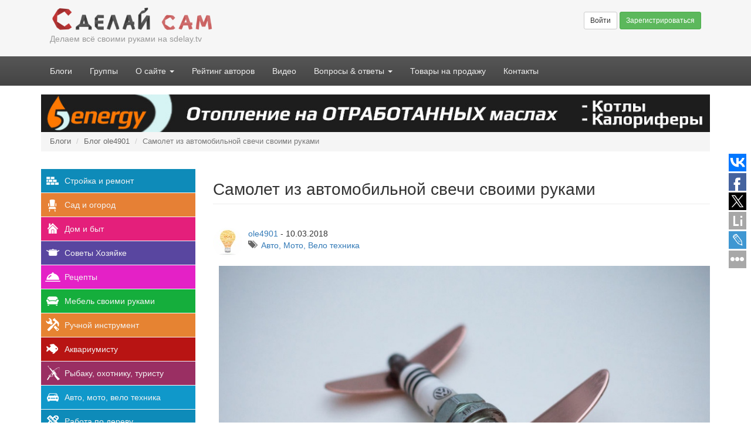

--- FILE ---
content_type: text/html; charset=utf-8
request_url: https://sdelay.tv/blogs/ole4901/samolet-iz-avtomobilnoy-svechi-svoimi-rukami
body_size: 11782
content:
<!DOCTYPE html>
<html lang="ru" dir="ltr">
<head>
    <meta charset="utf-8" />
<link rel="shortcut icon" href="https://sdelay.tv/sites/sdelay.tv/files/favicon.ico" type="image/vnd.microsoft.icon" />
<meta name="description" content="Некоторое время назад, в одной из групп в социальной сети, я наткнулся на подборку работ моделей самолетов, сделанных из свечей зажигания." />
<link rel="image_src" href="https://sdelay.tv/sites/sdelay.tv/files/image/stat/fntnvh2jcaudei6.large_.jpg" />
<link rel="canonical" href="https://sdelay.tv/blogs/ole4901/samolet-iz-avtomobilnoy-svechi-svoimi-rukami" />
<meta property="og:title" content="Самолет из автомобильной свечи своими руками" />
<meta property="og:updated_time" content="2018-03-10T19:11:45+03:00" />
<meta property="og:image" content="https://sdelay.tv/sites/sdelay.tv/files/image/stat/fntnvh2jcaudei6.large_.jpg" />
<meta property="article:published_time" content="2018-03-10T19:11:45+03:00" />
<meta property="article:modified_time" content="2018-03-10T19:11:45+03:00" />
    <meta http-equiv="X-UA-Compatible" content="IE=edge">
    <meta name="viewport" content="width=device-width, initial-scale=1">
    <meta name="ermp-site-verification" value="9c1a8f8c-9788-477f-ac3c-dd77d2a89e71">
    <title>Самолет из автомобильной свечи своими руками на портале Сделай сам</title>
    <link rel="stylesheet" href="https://sdelay.tv/sites/sdelay.tv/files/css/css_lQaZfjVpwP_oGNqdtWCSpJT1EMqXdMiU84ekLLxQnc4.css" media="all" />
<link rel="stylesheet" href="https://sdelay.tv/sites/sdelay.tv/files/css/css_MjmoMxWc51T6XFENu93ppet63Z9-Vr0DIJ7hztOskLc.css" media="all" />
<link rel="stylesheet" href="https://sdelay.tv/sites/sdelay.tv/files/css/css_2vLNnT9VhuJHYxjR9QgdJvcw7NdkIXHVGch6bcBu_lY.css" media="screen" />
<link rel="stylesheet" href="https://sdelay.tv/sites/sdelay.tv/files/css/css_qeGBdoV4K9TweWNbs8D05KIFdKEeGx4lSGXSzUqS7f8.css" media="all" />
<link rel="stylesheet" href="https://sdelay.tv/sites/sdelay.tv/files/css/css_vVuLTrJfAIMBX1c6man6BGu7lxmWOsq7EDWMLxPBqe4.css" media="all" />
<link rel="stylesheet" href="https://cdn.jsdelivr.net/npm/bootstrap@3.3.7/dist/css/bootstrap.min.css" media="all" />
<link rel="stylesheet" href="https://cdn.jsdelivr.net/npm/@unicorn-fail/drupal-bootstrap-styles@0.0.2/dist/3.3.1/7.x-3.x/drupal-bootstrap.min.css" media="all" />
<link rel="stylesheet" href="https://sdelay.tv/sites/sdelay.tv/files/css/css_4wi7l2jrvcjMQvyQfICjcG-hphyuuLSsUijJcgPN2HY.css" media="all" />
    <script src="//ajax.googleapis.com/ajax/libs/jquery/1.12.4/jquery.min.js"></script>
<script>window.jQuery || document.write("<script src='/sites/all/modules/jquery_update/replace/jquery/1.12/jquery.min.js'>\x3C/script>")</script>
<script src="https://sdelay.tv/sites/sdelay.tv/files/js/js_GOikDsJOX04Aww72M-XK1hkq4qiL_1XgGsRdkL0XlDo.js"></script>
<script src="https://sdelay.tv/sites/sdelay.tv/files/js/js_pRvOCQ34SqqqOVSzd_1v-Psx3xiNR_dQC3xife5iWbQ.js"></script>
<script src="https://cdn.jsdelivr.net/npm/bootstrap@3.3.7/dist/js/bootstrap.min.js"></script>
<script src="https://sdelay.tv/sites/sdelay.tv/files/js/js_N06-kUkptU6OVnnRU932zNoQ_ocixMI_M2IqUc5Tubo.js"></script>
<script src="https://sdelay.tv/sites/sdelay.tv/files/js/js_sNdR_kChJbQrO0hSXQsS9Qi-E411ZerLnKe-SCDyxLU.js"></script>
<script src="https://sdelay.tv/sites/sdelay.tv/files/js/js_kzgJd-E6518JckbzfXJr297goohM_XW4vCXDtebYugo.js"></script>
<script src="https://sdelay.tv/sites/sdelay.tv/files/js/js__JuFmti1OZYyBBidIUJvoDOZg81ze1_8XkKpzZ5SPsY.js"></script>
<script>jQuery.extend(Drupal.settings, {"basePath":"\/","pathPrefix":"","setHasJsCookie":0,"ajaxPageState":{"theme":"samodelki","theme_token":"Xdkm1aDprdT_-F9pBRYk6dKfsNNC6HgHbshLV4m1ybc","jquery_version":"1.12","jquery_version_token":"XXq8gyjqCu7iUdWB2ROMIcU9yNgPrAei2bk4I2i4ktY","js":{"0":1,"sites\/all\/themes\/bootstrap\/js\/bootstrap.js":1,"\/\/ajax.googleapis.com\/ajax\/libs\/jquery\/1.12.4\/jquery.min.js":1,"1":1,"misc\/jquery-extend-3.4.0.js":1,"misc\/jquery-html-prefilter-3.5.0-backport.js":1,"misc\/jquery.once.js":1,"misc\/drupal.js":1,"sites\/all\/modules\/jquery_update\/js\/jquery_browser.js":1,"misc\/ajax.js":1,"sites\/all\/modules\/jquery_update\/js\/jquery_update.js":1,"https:\/\/cdn.jsdelivr.net\/npm\/bootstrap@3.3.7\/dist\/js\/bootstrap.min.js":1,"sites\/all\/modules\/simpleads\/simpleads.js":1,"sites\/all\/modules\/simpleads\/modules\/simpleads_campaigns\/simpleads_campaigns.js":1,"sites\/all\/modules\/comment_notify\/comment_notify.js":1,"public:\/\/languages\/ru_02tsdrNRI7-vyYmKzqyuxLyZG7PaDeRKrbr9Y57yg38.js":1,"sites\/all\/libraries\/colorbox\/jquery.colorbox-min.js":1,"sites\/all\/modules\/colorbox\/js\/colorbox.js":1,"sites\/all\/modules\/colorbox\/styles\/default\/colorbox_style.js":1,"sites\/all\/modules\/colorbox\/js\/colorbox_load.js":1,"sites\/all\/modules\/user_relationships\/user_relationships_ui\/user_relationships_ui.js":1,"sites\/all\/themes\/bootstrap\/js\/misc\/_progress.js":1,"sites\/all\/modules\/ctools\/js\/ajax-responder.js":1,"sites\/all\/modules\/field_group\/field_group.js":1,"sites\/sdelay.tv\/themes\/samodelki\/js\/custom_scripts.js":1,"sites\/all\/themes\/bootstrap\/js\/misc\/ajax.js":1},"css":{"modules\/system\/system.base.css":1,"sites\/all\/modules\/simplenews\/simplenews.css":1,"modules\/field\/theme\/field.css":1,"sites\/all\/modules\/invite\/modules\/invite_by_email\/css\/invite_by_email.css":1,"sites\/all\/modules\/logintoboggan\/logintoboggan.css":1,"modules\/node\/node.css":1,"sites\/all\/modules\/simpleads\/simpleads.css":1,"sites\/all\/modules\/views\/css\/views.css":1,"sites\/all\/modules\/comment_notify\/comment_notify.css":1,"sites\/all\/modules\/ckeditor\/css\/ckeditor.css":1,"sites\/all\/modules\/colorbox\/styles\/default\/colorbox_style.css":1,"sites\/all\/modules\/ctools\/css\/ctools.css":1,"sites\/all\/modules\/user_relationships\/user_relationships_ui\/user_relationships_ui.css":1,"sites\/all\/modules\/vote_up_down\/widgets\/updown\/updown.css":1,"https:\/\/cdn.jsdelivr.net\/npm\/bootstrap@3.3.7\/dist\/css\/bootstrap.min.css":1,"https:\/\/cdn.jsdelivr.net\/npm\/@unicorn-fail\/drupal-bootstrap-styles@0.0.2\/dist\/3.3.1\/7.x-3.x\/drupal-bootstrap.min.css":1,"sites\/sdelay.tv\/themes\/samodelki\/css\/style.less":1,"sites\/sdelay.tv\/themes\/samodelki\/css\/styles_antonio.css":1}},"colorbox":{"opacity":"0.85","current":"{current} \u0438\u0437 {total}","previous":"\u00ab \u041f\u0440\u0435\u0434\u044b\u0434\u0443\u0449\u0438\u0439","next":"\u0421\u043b\u0435\u0434\u0443\u044e\u0449\u0438\u0439 \u00bb","close":"\u0417\u0430\u043a\u0440\u044b\u0442\u044c","maxWidth":"98%","maxHeight":"98%","fixed":true,"mobiledetect":true,"mobiledevicewidth":"480px","file_public_path":"\/sites\/sdelay.tv\/files","specificPagesDefaultValue":"admin*\nimagebrowser*\nimg_assist*\nimce*\nnode\/add\/*\nnode\/*\/edit\nprint\/*\nprintpdf\/*\nsystem\/ajax\nsystem\/ajax\/*"},"user_relationships_ui":{"loadingimage":"https:\/\/sdelay.tv\/sites\/all\/modules\/user_relationships\/user_relationships_ui\/images\/loadingAnimation.gif","savingimage":"https:\/\/sdelay.tv\/sites\/all\/modules\/user_relationships\/user_relationships_ui\/images\/savingimage.gif","position":{"position":"absolute","left":"0","top":"0"}},"simpleads":{"url":{"ckeditor":"\/simpleads\/dashboard\/ckeditor"},"modulepath":"sites\/all\/modules\/simpleads"},"field_group":{"div":"full"},"bootstrap":{"anchorsFix":"0","anchorsSmoothScrolling":"0","formHasError":1,"popoverEnabled":1,"popoverOptions":{"animation":1,"html":0,"placement":"right","selector":"","trigger":"click","triggerAutoclose":1,"title":"","content":"","delay":0,"container":"body"},"tooltipEnabled":1,"tooltipOptions":{"animation":1,"html":0,"placement":"auto left","selector":"","trigger":"hover focus","delay":0,"container":"body"}}});</script>
    <!--[if lt IE 9]>
    <script src="https://oss.maxcdn.com/html5shiv/3.7.2/html5shiv.min.js"></script>
    <script src="https://oss.maxcdn.com/respond/1.4.2/respond.min.js"></script>
    <![endif]-->

</head>

<body class="html not-front not-logged-in no-sidebars page-node page-node- page-node-6928 node-type-blog" >
    <script>
  (function(i,s,o,g,r,a,m){i['GoogleAnalyticsObject']=r;i[r]=i[r]||function(){
  (i[r].q=i[r].q||[]).push(arguments)},i[r].l=1*new Date();a=s.createElement(o),
  m=s.getElementsByTagName(o)[0];a.async=1;a.src=g;m.parentNode.insertBefore(a,m)
  })(window,document,'script','https://www.google-analytics.com/analytics.js','ga');

  ga('create', 'UA-9546261-2', 'auto');
  ga('send', 'pageview');

</script>





<!-- Yandex.Metrika counter -->
<script type="text/javascript">
(function (d, w, c) {
    (w[c] = w[c] || []).push(function() {
        try {
            w.yaCounter139989 = new Ya.Metrika({id:139989,
                    webvisor:true,
                    clickmap:true,
                    trackLinks:true,
                    accurateTrackBounce:true,type:1});
        } catch(e) { }
    });

    var n = d.getElementsByTagName("script")[0],
        s = d.createElement("script"),
        f = function () { n.parentNode.insertBefore(s, n); };
    s.type = "text/javascript";
    s.async = true;
    s.src = (d.location.protocol == "https:" ? "https:" : "http:") + "//mc.yandex.ru/metrika/watch.js";

    if (w.opera == "[object Opera]") {
        d.addEventListener("DOMContentLoaded", f, false);
    } else { f(); }
})(document, window, "yandex_metrika_callbacks");
</script>
<noscript><div><img src="//mc.yandex.ru/watch/139989?cnt-class=1" style="position:absolute; left:-9999px;" alt="" /></div></noscript>
<!-- /Yandex.Metrika counter -->



    <div id="skip-link">
        <a href="#main-content" class="element-invisible element-focusable">Перейти к основному содержанию</a>
    </div>
        <div id="header-wrapper">
    <header id="header" role="banner">
        <div id="header-1" class="header-section">
            <div id="logo-section">
                                <a id="logo" href="/" title="На Главную">
                    Сделай Сам                </a>
                
                                <div id="slogan">
                    Делаем всё своими руками на sdelay.tv                </div>
                            </div>

            
            <div id="header-right-section">
                  <div class="region region-header">
    <div id="block-block-87" class="block block-block">
            
    <div class="block-content">
        <a class="btn btn-default btn-sm" href="/user">Войти</a> <a class="btn btn-success btn-sm" href="/user/register">Зарегистрироваться</a>
<div class="textlogin"></div>    </div>
</div>  </div>
            </div>
        </div>

            </header>

        <div id="main_nav-wrapper">
        <nav id="main_nav" role="navigation">
            <div class="navbar-header">
                <button type="button" class="navbar-toggle collapsed" data-toggle="collapse" data-target="#navbar-collapse-1">
                    <span class="sr-only">Toggle navigation</span>
                    <span class="icon-bar"></span>
                    <span class="icon-bar"></span>
                    <span class="icon-bar"></span>
                </button>
            </div>

            <div class="collapse navbar-collapse" id="navbar-collapse-1">
                <ul class="menu nav navbar-nav"><li class="first leaf"><a href="/blog" title="">Блоги</a></li>
<li class="leaf"><a href="/groups">Группы</a></li>
<li class="expanded dropdown"><a href="/o-saite" title="" class="dropdown-toggle" data-toggle="dropdown">О сайте <span class="caret"></span></a><ul class="dropdown-menu"><li class="first leaf"><a href="/blogs/anton/news-10-11-2014" title="">Мнение о сайте</a></li>
<li class="leaf"><a href="/o-saite" title="">О сайте</a></li>
<li class="last leaf"><a href="/pravila-saita" title="Правила сайта">Правила</a></li>
</ul></li>
<li class="leaf"><a href="/user-list?time_stamp=4" title="">Рейтинг авторов</a></li>
<li class="leaf"><a href="/video" title="">Видео</a></li>
<li class="expanded dropdown"><a href="/ask" title="Ответы профессионалов на ваши вопросы" class="dropdown-toggle" data-toggle="dropdown">Вопросы &amp; ответы <span class="caret"></span></a><ul class="dropdown-menu"><li class="first leaf"><a href="/ask" title="">Все вопросы и ответы</a></li>
<li class="last leaf"><a href="http://www.sdelay.tv/node/add/ask" title="Задать вопрос на сайте">Задайте вопрос</a></li>
</ul></li>
<li class="leaf"><a href="/obj">Товары на продажу</a></li>
<li class="last leaf"><a href="/contacts">Контакты</a></li>
</ul>            </div>
        </nav>
    </div>
    
</div>

<div id="topcontainer">
    <div id="topsdelay">  <div class="region region-podshapkoy">
    <div id="block-block-105" class="block block-block">
            
    <div class="block-content">
        <p><a href="https://5energy.ru/" target="_blank"><img alt="Котлы на отработанном масле Ecoboil 5nergy" src="/sites/sdelay.tv/themes/samodelki/images/5energy_kotel_ecoboil.jpg" class="img-responsive" /></a></p>
    </div>
</div>  </div>
</div>
</div>

<div class="container">
    <ol class="breadcrumb"><li><a href="/blog">Блоги</a></li>
<li><a href="/blog/ole4901">Блог ole4901</a></li>
<li class="active">Самолет из автомобильной свечи своими руками</li>
</ol>    </div>

<section id="content">
    <a id="main-content"></a>

    <div class="row-offcanvas row-offcanvas-left">
                <aside id="sidebar_left" class="sidebar-offcanvas" role="complementary">
              <div class="region region-sidebar-left">
    <div id="block-menu-menu-razdeli" class="block block-menu">
            
    <div class="block-content">
        <ul class="cat-menu nav"><li class="first leaf cat-nav-3052"><a href="/cat/stroyka-i-remont" title="Стройка и ремонт">Стройка и ремонт</a></li>
<li class="leaf cat-nav-3050"><a href="/cat/sad-i-ogorod" title="Сад и огород">Сад и огород</a></li>
<li class="leaf cat-nav-3041"><a href="/cat/dom-i-byt" title="Обустройство дома и быта своими руками">Дом и быт</a></li>
<li class="leaf cat-nav-3051"><a href="/cat/sovety-hozyayke" title="Советы Хозяйке">Советы Хозяйке</a></li>
<li class="collapsed cat-nav-3047"><a href="/cat/recepty" title="Рецепты, кулинария">Рецепты</a></li>
<li class="leaf cat-nav-3043"><a href="/cat/mebel-svoimi-rukami" title="Мебель своими руками. Чертежи и примеры изготовления мебели">Мебель своими руками</a></li>
<li class="leaf cat-nav-3048"><a href="/cat/ruchnoy-instrument" title="Ручной инструмент">Ручной инструмент</a></li>
<li class="leaf cat-nav-3039"><a href="/cat/akvariumistu" title="Аквариумисту">Аквариумисту</a></li>
<li class="leaf cat-nav-3049"><a href="/cat/rybakuohotnikuturistu" title="Кемпинг, Рыбаку, охотнику, туристу">Рыбаку, охотнику, туристу</a></li>
<li class="collapsed cat-nav-3044"><a href="/cat/moto-i-avtolyubitelyam" title="Автомобильные, мото, вело самоделки">Авто, мото, вело техника</a></li>
<li class="leaf cat-nav-3046"><a href="/cat/rabota-po-derevu" title="Изделия из дерева">Работа по дереву</a></li>
<li class="leaf cat-nav-3045"><a href="/cat/origami" title="Оригами - поделки из бумаги">Из бумаги</a></li>
<li class="leaf cat-nav-3054"><a href="/cat/elektrichestvo" title="Электричество">Электричество</a></li>
<li class="leaf cat-nav-4191"><a href="/cat/kompyutery-i-elektronika" title="">Компьютеры и электроника</a></li>
<li class="leaf cat-nav-3053"><a href="/cat/suveniry-i-podarki" title="Сувениры и подарки">Сувениры и подарки</a></li>
<li class="last leaf cat-nav-3055"><a href="/cat/modelist-konstruktor" title="Моделист конструктор">Моделист конструктор</a></li>
</ul>    </div>
</div><div id="block-views-new-comment-block-1" class="block block-views">
            <h4 class="block-title">Обсуждаемые статьи</h4>
        
    <div class="block-content">
        <div class="view view-new-comment view-id-new_comment view-display-id-block_1 view-dom-id-57d576c395e21aad915e2a07908ae638">
        
  
  
      <div class="view-content">
        <div class="views-row">
      
          <strong class="field-content">Vita</strong>         &rarr;   
  <span class="views-field views-field-title">        Мой дымоуловитель для паяльника  </span>       &rarr;   
          <a href="/blogs/andreisig/moy-dymoulovitel-dlya-payalnika#comment-8183">
  
    Такое уже было сделано несколько лет назад ,...</a>    
          <span class="commentdate"><em class="placeholder">7 месяцев 2 дня</em> назад</span>    </div>
  <div class="views-row">
      
          <strong class="field-content">gorohovsky</strong>         &rarr;   
  <span class="views-field views-field-title">        Газовая плита, газ-контроль, ремонт  </span>       &rarr;   
          <a href="/blogs/stayer/gazovaya-plitagaz-kontrolremont#comment-8182">
  
    Здравствуйте. Огромное спавибо за статью. Только...</a>    
          <span class="commentdate"><em class="placeholder">1 год 5 месяцев</em> назад</span>    </div>
  <div class="views-row">
      
          <strong class="field-content">ulogin_vkontakte_225987596</strong>         &rarr;   
  <span class="views-field views-field-title">        Газовая плита, газ-контроль, ремонт  </span>       &rarr;   
          <a href="/blogs/stayer/gazovaya-plitagaz-kontrolremont#comment-8181">
  
    Уточнение - после того как на эту плиту была...</a>    
          <span class="commentdate"><em class="placeholder">2 года 8 месяцев</em> назад</span>    </div>
  <div class="views-row">
      
          <strong class="field-content">ulogin_vkontakte_225987596</strong>         &rarr;   
  <span class="views-field views-field-title">        Газовая плита, газ-контроль, ремонт  </span>       &rarr;   
          <a href="/blogs/stayer/gazovaya-plitagaz-kontrolremont#comment-8180">
  
    Похожая проблема была с плитой Hansa, модель...</a>    
          <span class="commentdate"><em class="placeholder">2 года 9 месяцев</em> назад</span>    </div>
  <div class="views-row">
      
          <strong class="field-content">Vita</strong>         &rarr;   
  <span class="views-field views-field-title">        Клеим ручку керамического ножа.  </span>       &rarr;   
          <a href="/blogs/yuriy-pohun/kleim-ruchku-keramicheskogo-nozha#comment-8178">
  
    Пытался клеить свой, но продержался не долго...</a>    
          <span class="commentdate"><em class="placeholder">2 года 10 месяцев</em> назад</span>    </div>
    </div>
  
  
  
  
      <div class="view-footer">
      <p><a href="/newcomment" rel="nofollow">Ещё комментарии</a></p>
    </div>
  
  
</div>    </div>
</div><div id="block-block-90" class="block block-block">
                <div id="ffix">
        <div class="ffix-anchor"></div>
        <div class="block-content ffix-content">
            <!-- Yandex.RTB R-A-139989-2 -->
<div id="yandex_rtb_R-A-139989-2"></div>
<script type="text/javascript">
    (function(w, d, n, s, t) {
        w[n] = w[n] || [];
        w[n].push(function() {
            Ya.Context.AdvManager.render({
                blockId: "R-A-139989-2",
                renderTo: "yandex_rtb_R-A-139989-2",
                async: true
            });
        });
        t = d.getElementsByTagName("script")[0];
        s = d.createElement("script");
        s.type = "text/javascript";
        s.src = "//an.yandex.ru/system/context.js";
        s.async = true;
        t.parentNode.insertBefore(s, t);
    })(this, this.document, "yandexContextAsyncCallbacks");
</script>        </div>
    </div>
</div>
  </div>
        </aside>
        
                                <div id="content-inner" class="sidebar-left">
                
            <div class="container row">
                <p class="pull-left visible-xs visible-sm">
                    <button type="button" class="btn btn-primary" data-toggle="offcanvas">Разделы</button>
                </p>
            </div>

            
            <main role="main">
                                                <h1 class="page-header">Самолет из автомобильной свечи своими руками</h1>
                                
                
                
                  <div class="region region-content">
    <div id="block-system-main" class="block block-system">
            
    <div class="block-content">
        <article  class="ds-1col node node-blog node-promoted view-mode-full clearfix">

  
  <div class="create"><div class="user-picture" ><a href="/u/ole4901"><img class="img-responsive" src="https://sdelay.tv/sites/sdelay.tv/files/styles/avatar/public/pictures/picture-3558-1493713805.jpg?itok=QzVAfyaf" width="50" height="50" alt="Аватар пользователя ole4901" title="Аватар пользователя ole4901" /></a></div><span class="field-author"><a href="/u/ole4901" title="Информация о пользователе." class="username">ole4901</a></span> - <time class="field-post-date">10.03.2018</time><div class="tag glyphicon glyphicon-tags clear-fix"><span class="razdel"><a href="/cat/moto-i-avtolyubitelyam">Авто, Мото, Вело техника</a></span>  </div></div><div class="gimg"><img class="img-responsive" src="https://sdelay.tv/sites/sdelay.tv/files/styles/large/public/image/stat/fntnvh2jcaudei6.large_.jpg?itok=D5OPL8a5" width="1000" height="665" alt="" /></div>
  <div class="field-body">
    <p>Некоторое время назад, в одной из групп в социальной сети, я наткнулся на подборку работ моделей самолетов, сделанных из свечей зажигания. Эта идея мне понравилась, тем более что недавно я планово менял свечи на автомобиле, и остался целый набор старых свечей. Вот я и решил сделать что-то интересное из них, своими руками. </p>
<p>Мне понадобились:</p>
<ul>
<li>старые свечи</li>
<li>лист металла </li>
<li>болт и винты</li>
<li>картон</li>
</ul>
<p>Первым делом прорабатываем дизайн. Для этого используем картон. Моделируем конструкцию хвоста и крыльев.</p>
<p><img alt="" src="/sites/sdelay.tv/files/styles/full_node/public/upic/3558/fuflggrjcaudbbc.large_.jpg?itok=ssFvnbwR" /></p>
<p><img alt="" src="/sites/sdelay.tv/files/styles/full_node/public/upic/3558/f5gd25vjcaudbal.large_.jpg?itok=NJXk4d1v" /></p>
<p><img alt="" src="/sites/sdelay.tv/files/styles/full_node/public/upic/3558/fj85qs3jcaudb7u.large_.jpg?itok=JEtfsSpF" /></p>
<p><img alt="" src="/sites/sdelay.tv/files/styles/full_node/public/upic/3558/f2qz2k7jcaudb9c.large_.jpg?itok=3ZGgRvBx" /></p>
<p><img alt="" src="/sites/sdelay.tv/files/styles/full_node/public/upic/3558/fc97grxjcaudba5.large_.jpg?itok=2FPNU-oE" /></p>
<p>Идей было много, но остановился я на этих. Главная задача - чтобы свеча смотрелась, на фоне крыльев, что бы создавался и дополнялся образ. Этого я и хотел добиться. Размер моего самолета длиной 74 мм. Переднее крыло: размах крыльев: 90 мм, ширина 14 мм. Заднее крыло: размах крыльев: 50 мм, ширина 11 мм.</p>
<p>Со свечи срезаем контакт (который с зазором). Он нам не нужен.</p>
<p><img alt="" src="/sites/sdelay.tv/files/styles/full_node/public/upic/3558/f2fdvgfjcaudbev.large_.jpg?itok=HzJoSTnc" /></p>
<p>Из болта и гайки изготавливаем колесную базу.</p>
<p><img alt="" src="/sites/sdelay.tv/files/styles/full_node/public/upic/3558/frf0kpmjcaudbdt.large_.jpg?itok=ComPmA_o" /></p>
<p>Крылья размечаем на листу металла. Вырезаем ручным лобзиком, после чего шлифуем напильником.</p>
<p><img alt="" src="/sites/sdelay.tv/files/styles/full_node/public/upic/3558/f5k0j9rjcaudbbx.large_.jpg?itok=8OWcJfzB" /></p>
<p><img alt="" src="/sites/sdelay.tv/files/styles/full_node/public/upic/3558/flatlngjcaudbcw.large_.jpg?itok=i2evHs7Z" /></p>
<p><img alt="" src="/sites/sdelay.tv/files/styles/full_node/public/upic/3558/fh0mci8jcaudbe4.large_.jpg?itok=G_Fr5szA" /></p>
<p>Аналогично изготавливаем хвост. После чего, по средине немного сгибаем их, что бы все выглядело более естественно.</p>
<p><img alt="" src="/sites/sdelay.tv/files/styles/full_node/public/upic/3558/fgtoafdjcaudbfs.large_.jpg?itok=vtVm2ZnH" /></p>
<p>Сперва я хотел соединить с помощью припоя и горели. Может не очень профессионально, но все же. Сварка была бы более органичной. Но, увы, не получилось.</p>
<p><img alt="" src="/sites/sdelay.tv/files/styles/full_node/public/upic/3558/fru7shnjcaudbe6.large_.jpg?itok=v4qWC23Z" /></p>
<p><img alt="" src="/sites/sdelay.tv/files/styles/full_node/public/upic/3558/f66cr58jcaudbeh.large_.jpg?itok=FxYjlDd-" /></p>
<p><img alt="" src="/sites/sdelay.tv/files/styles/full_node/public/upic/3558/fg8usimjcaudbei.large_.jpg?itok=Rercf1ok" /></p>
<p>Контакт был плохой, после чего я решил использовать эпоксидный клей для металла.</p>
<p><img alt="" src="/sites/sdelay.tv/files/styles/full_node/public/upic/3558/fy85nfojcaudbgg.large_.jpg?itok=RtW0Qfn4" /></p>
<p><img alt="" src="/sites/sdelay.tv/files/styles/full_node/public/upic/3558/fzflo69jcaudbhe.large_.jpg?itok=Js4ziaYf" /></p>
<p>Результат ожидаемо положительный. Вот такой самолетик. Просто и быстро. </p>
<p><img alt="" src="/sites/sdelay.tv/files/styles/full_node/public/upic/3558/fdcpacajckurlqm.large_.jpg?itok=LVKAj2IB" /></p>
<p><img alt="" src="/sites/sdelay.tv/files/styles/full_node/public/upic/3558/fhsoygrjckurlnp.large_.jpg?itok=zJUAnhVy" /></p>
<p>А вот работы, с которых я черпал вдохновение. Спасибо за внимание.</p>
<p><img alt="" src="/sites/sdelay.tv/files/styles/full_node/public/upic/3558/fxac2f5iw6ppg9h.large_.jpg?itok=_AmeKcU5" /></p>
<p><img alt="" src="/sites/sdelay.tv/files/styles/full_node/public/upic/3558/fouj58tj8un3jas.large_.jpg?itok=UH_mD0U7" /></p>
<p><img alt="" src="/sites/sdelay.tv/files/styles/full_node/public/upic/3558/fy8a3icjactv3dv.large_.jpg?itok=upT5Nb7s" /></p>
<p><i>Переведено с instructables</i></p>
  </div>

  <div class="field-vote-blog-post">
    <div class="vud-widget vud-widget-updown" id="widget-node-6928">
  <div class="updown-score">
    <span class="updown-current-score">0</span>
    голосов  </div>
              <div class="up-active updown-up" title="Голос за!">+</div>
        <div class="element-invisible">Голос за!</div>
                <div class="down-active updown-down" title="Голос против!">-</div>
        <div class="element-invisible">Голос против!</div>
        </div>
  </div>
<div class="group-comments"><ul class="links list-inline"><li class="blog_usernames_blog first"><a href="/blog/ole4901" title="Читать последние записи в блоге пользователя ole4901.">Блог пользователя - ole4901</a></li>
<li class="comment_forbidden"><span><a href="/user/login?destination=comment/reply/6928%23comment-form">Войдите</a>, чтобы ответить</span></li>
<li class="statistics_counter last"><span>5500 просмотров</span></li>
</ul>
  <div class="field-comments-quantity">
    <small><i class="glyphicon glyphicon-comment"></i> 0 | <i class="glyphicon glyphicon-eye-open"></i> 5500</small>  </div>
</div></article>

    </div>
</div>  </div>
            </main>

              <div class="region region-content-bottom">
    <div id="block-views-po-teme-blo-video-block-1" class="block block-views">
            <h4 class="block-title">Рекомендуем вам посмотреть эти темы</h4>
        
    <div class="block-content">
        <div class="view view-po-teme-blo-video view-id-po_teme_blo_video view-display-id-block_1 view-dom-id-6b4ef162bab5a0fd5f6cf5ae010e7505">
        
  
  
      <div class="view-content">
        <div class="views-row views-row-1">
      
          <div class="gimg"><a href="/blogs/rewss1966/minimoika-ot-prikurivatelya"><img class="img-responsive" src="https://sdelay.tv/sites/sdelay.tv/files/styles/preview_po_teme/public/image/stat/4124/foto3logo.jpg?itok=yWMIk-IA" width="320" height="180" alt="" /></a></div>    
          <div class="title"><a href="/blogs/rewss1966/minimoika-ot-prikurivatelya">Автомобильная минимойка от прикуривателя своими рука...</a></div>    </div>
  <div class="views-row views-row-2">
      
          <div class="gimg"><a href="/blogs/andreisig/avtoodeyalo-svoimi-rukami"><img class="img-responsive" src="https://sdelay.tv/sites/sdelay.tv/files/styles/preview_po_teme/public/image/stat/1211/sam_0367_4_3.jpg?itok=NmlQEOJi" width="320" height="180" alt="" /></a></div>    
          <div class="title"><a href="/blogs/andreisig/avtoodeyalo-svoimi-rukami">Автоодеяло своими руками</a></div>    </div>
  <div class="views-row views-row-3">
      
          <div class="gimg"><a href="/kak-pravilno-krasit-avtomobil-protsess-gruntovaniya-i-pokraski"><img class="img-responsive" src="https://sdelay.tv/sites/sdelay.tv/files/styles/preview_po_teme/public/image/stat/1/pokraska_avtomobilya.jpg?itok=_dmndYsF" width="320" height="180" alt="" /></a></div>    
          <div class="title"><a href="/kak-pravilno-krasit-avtomobil-protsess-gruntovaniya-i-pokraski">Как правильно красить автомобиль. Процесс грунтовани...</a></div>    </div>
  <div class="views-row views-row-4">
      
          <div class="gimg"><a href="/blogs/mel777/dinamiki-v-dveri-avto-stekloplastik-podrobno"><img class="img-responsive" src="https://sdelay.tv/sites/sdelay.tv/files/styles/preview_po_teme/public/image/stat/zastavka_2.jpg?itok=XOhZodXs" width="320" height="180" alt="" /></a></div>    
          <div class="title"><a href="/blogs/mel777/dinamiki-v-dveri-avto-stekloplastik-podrobno">Динамики в двери авто. Стеклопластик подробно.</a></div>    </div>
  <div class="views-row views-row-5">
      
          <div class="gimg"><a href="/blogs/ole4901/samodelki-dlya-garazha-svoimi-rukami"><img class="img-responsive" src="https://sdelay.tv/sites/sdelay.tv/files/styles/preview_po_teme/public/image/stat/mwr6qol5ah03.jpg?itok=NQtxUbVa" width="320" height="180" alt="" /></a></div>    
          <div class="title"><a href="/blogs/ole4901/samodelki-dlya-garazha-svoimi-rukami">Самоделки для гаража своими руками</a></div>    </div>
  <div class="views-row views-row-6">
      
          <div class="gimg"><a href="/blogs/mixail71/pech-na-otrabotke"><img class="img-responsive" src="https://sdelay.tv/sites/sdelay.tv/files/styles/preview_po_teme/public/image/stat/7922/img_4407.jpg?itok=D46Taqua" width="320" height="180" alt="" /></a></div>    
          <div class="title"><a href="/blogs/mixail71/pech-na-otrabotke">Печь на отработке своими руками</a></div>    </div>
    </div>
  
  
  
  
  
  
</div>    </div>
</div>  </div>
        </div>

            </div><!-- Off canvas -->
</section>

<div id="bottoms">
	</div>

<div id="footer-wrapper">
    <footer id="footer">
        <div class="footer-section">
              <div class="region region-footer">
    <div id="block-block-96" class="block block-block">
            <h4 class="block-title">Электронный журнал &quot;Сделай сам&quot;</h4>
        
    <div class="block-content">
        Портал &laquo;Сделай Сам&raquo; обо всем, что можно сделать своими руками. Инструкции, мастер-классы, советы и руководства
<hr />
<ul id="social-icons">
<li><a id="youtube" href="http://youtube.com/user/SdelaySamSu" title="Наш канал на YouTube" target="_blank">YouTube</a></li>
<li><a id="vk" href="http://vk.com/sdelay" title="Группа Сделай сам В контакте" target="_blank">vk.com</a></li>
<li><a id="rss" href="http://feeds.feedburner.com/sdelay-sam-su" title="Подписка по RSS" target="_blank">RSS</a></li>
<li><a id="ok" href="http://odnoklassniki.ru/sdelaysam" title="Наша группа в Одноклассниках" target="_blank">Одноклассники</a></li>
<li><a id="twitter" href="https://twitter.com/samodelki" title="Наш Твиттер" target="_blank">Twitter</a></li>
<li><a id="facebook" href="https://facebook.com/SdelaySam" title="Сообщество Сделай сам на Фейсбук" target="_blank">Facebook</a></li>
<li><a id="google-plus" href="https://plus.google.com/104282861425054986599/posts" title="Мы в Google Plus" target="_blank">Google Plus</a></li>
</ul>
    </div>
</div><div id="block-block-75" class="block block-block">
            <h4 class="block-title">Статистика сайта</h4>
        
    <div class="block-content">
        
Пользователей: <a href="/user-list">20007</a><br />
Статей: <a href="/blog" title="Перейти в последние записи блога">7076</a><br />
Комментариев: 7262<br />
Решенных вопросов: <a href="/ask" title="Перейти в раздел вопросов">164</a><br />
Групп: <a href="/groups" title="Перейти к списку групп">359</a>    </div>
</div><div id="block-menu-menu-footer-menu" class="block block-menu">
            <h4 class="block-title">Инфо</h4>
        
    <div class="block-content">
        <ul class="footer-menu"><li class="first leaf"><a href="/" title="">Главная</a></li>
<li class="leaf"><a href="/user-list" title="">Авторы сайта</a></li>
<li class="leaf"><a href="/blog" title="">Все статьи</a></li>
<li class="leaf"><a href="/ask" title="">Вопросы и ответы</a></li>
<li class="leaf"><a href="/video" title="Смотрите видео Мастер-Классы">Видео</a></li>
<li class="leaf"><a href="/o-saite" title="">О нас</a></li>
<li class="leaf"><a href="/pravila-saita" title="">Правила сайта</a></li>
<li class="last leaf"><a href="/kontakty" title="">Контакты</a></li>
</ul>    </div>
</div>  </div>
        </div>

        <div class="footer-section">
            <div id="copyrights">
                &copy; 2009 &mdash; 2026 Сделай Сам<br />
                Перепечатка и копирование материалов сайта разрешено только с размещением активной ссылки на публикуемый материал.<br />
                <a href="http://www.ugnet.ru" target="_blank">Разработка и поддержка сайта Ugnet</a>
                <br>
                <!--LiveInternet counter--><script type="text/javascript">document.write("<a href='//www.liveinternet.ru/click' target=_blank><img src='//counter.yadro.ru/hit?t17.5;r" + escape(document.referrer) + ((typeof(screen)=="undefined")?"":";s"+screen.width+"*"+screen.height+"*"+(screen.colorDepth?screen.colorDepth:screen.pixelDepth)) + ";u" + escape(document.URL) + ";" + Math.random() + "' border=0 width=88 height=31 alt='' title='LiveInternet: показано число просмотров за 24 часа, посетителей за 24 часа и за сегодня'><\/a>")</script><!--/LiveInternet-->

            </div>
        </div>
           <div class="region region-addfooter">
    <div id="block-uptolike-uptolike1" class="block block-uptolike">
            
    <div class="block-content">
        
<div data-url="https://sdelay.tv/blogs/koshka-krasivaya/salat-cherepashka"  data-lang="ru" data-background-alpha="0.0" data-buttons-color="#FFFFFF" data-counter-background-color="#ffffff" data-share-counter-size="12" data-top-button="false" data-share-counter-type="common" data-follow-ok="sdelaysam" data-share-style="1" data-mode="share" data-follow-vk="sdelay" data-like-text-enable="false" data-follow-rss="feeds.feedburner.com/sdelay-sam-su" data-follow-tw="samodelki" data-hover-effect="scale" data-mobile-view="true" data-icon-color="#ffffff" data-orientation="fixed-right" data-text-color="#000000" data-share-shape="rectangle" data-sn-ids="vk.fb.tw.gp.li.lj." data-share-size="30" data-background-color="#979795" data-preview-mobile="false" data-mobile-sn-ids="fb.vk.tw.wh.ok.gp." data-pid="cmssdelaytv" data-counter-background-alpha="1.0" data-follow-gp="+Sdelaytv/posts" data-following-enable="true" data-exclude-show-more="false" data-follow-yt="user/SdelaySamSu" data-selection-enable="true" data-follow-fb="SdelaySam" class="uptolike-buttons"></div>
    </div>
</div>  </div>
    </footer>
</div>
    <div id="user_relationships_popup_form" class="user_relationships_ui_popup_form"></div><script>(function(w,doc) {if (!w.__utlWdgt ) {w.__utlWdgt = true;var d = doc, s = d.createElement('script'), g = 'getElementsByTagName';s.type = 'text/javascript'; s.charset='UTF-8'; s.async = true;s.src = ('https:' == w.location.protocol ? 'https' : 'http')  + '://w.uptolike.com/widgets/v1/uptolike.js';var h=d[g]('body')[0];h.appendChild(s);}})(window,document);</script>
<script src="https://sdelay.tv/sites/sdelay.tv/files/js/js_MRdvkC2u4oGsp5wVxBG1pGV5NrCPW3mssHxIn6G9tGE.js"></script>
</body>
</html>

--- FILE ---
content_type: text/css
request_url: https://sdelay.tv/sites/sdelay.tv/files/css/css_4wi7l2jrvcjMQvyQfICjcG-hphyuuLSsUijJcgPN2HY.css
body_size: 30528
content:
html{font-family:sans-serif;-ms-text-size-adjust:100%;-webkit-text-size-adjust:100%;}body{margin:0;}article,aside,details,figcaption,figure,footer,header,hgroup,main,menu,nav,section,summary{display:block;}audio,canvas,progress,video{display:inline-block;vertical-align:baseline;}audio:not([controls]){display:none;height:0;}[hidden],template{display:none;}a{background-color:transparent;}a:active,a:hover{outline:0;}abbr[title]{border-bottom:1px dotted;}b,strong{font-weight:bold;}dfn{font-style:italic;}h1{font-size:2em;margin:0.67em 0;}mark{background:#ff0;color:#000;}small{font-size:80%;}sub,sup{font-size:75%;line-height:0;position:relative;vertical-align:baseline;}sup{top:-0.5em;}sub{bottom:-0.25em;}img{border:0;}svg:not(:root){overflow:hidden;}figure{margin:1em 40px;}hr{box-sizing:content-box;height:0;}pre{overflow:auto;}code,kbd,pre,samp{font-family:monospace,monospace;font-size:1em;}button,input,optgroup,select,textarea{color:inherit;font:inherit;margin:0;}button{overflow:visible;}button,select{text-transform:none;}button,html input[type="button"],input[type="reset"],input[type="submit"]{-webkit-appearance:button;cursor:pointer;}button[disabled],html input[disabled]{cursor:default;}button::-moz-focus-inner,input::-moz-focus-inner{border:0;padding:0;}input{line-height:normal;}input[type="checkbox"],input[type="radio"]{box-sizing:border-box;padding:0;}input[type="number"]::-webkit-inner-spin-button,input[type="number"]::-webkit-outer-spin-button{height:auto;}input[type="search"]{-webkit-appearance:textfield;box-sizing:content-box;}input[type="search"]::-webkit-search-cancel-button,input[type="search"]::-webkit-search-decoration{-webkit-appearance:none;}fieldset{border:1px solid #c0c0c0;margin:0 2px;padding:0.35em 0.625em 0.75em;}legend{border:0;padding:0;}textarea{overflow:auto;}optgroup{font-weight:bold;}table{border-collapse:collapse;border-spacing:0;}td,th{padding:0;}@media print{*,*:before,*:after{background:transparent !important;color:#000 !important;box-shadow:none !important;text-shadow:none !important;}a,a:visited{text-decoration:underline;}a[href]:after{content:" (" attr(href) ")";}abbr[title]:after{content:" (" attr(title) ")";}a[href^="#"]:after,a[href^="javascript:"]:after{content:"";}pre,blockquote{border:1px solid #999;page-break-inside:avoid;}thead{display:table-header-group;}tr,img{page-break-inside:avoid;}img{max-width:100% !important;}p,h2,h3{orphans:3;widows:3;}h2,h3{page-break-after:avoid;}.navbar{display:none;}.btn > .caret,.dropup > .btn > .caret{border-top-color:#000 !important;}.label{border:1px solid #000;}.table{border-collapse:collapse !important;}.table td,.table th{background-color:#fff !important;}.table-bordered th,.table-bordered td{border:1px solid #ddd !important;}}@font-face{font-family:'Glyphicons Halflings';src:url(/sites/all/libraries/bootstrap-3.3.6/fonts/glyphicons-halflings-regular.eot);src:url(/sites/all/libraries/bootstrap-3.3.6/fonts/glyphicons-halflings-regular.eot?#iefix) format('embedded-opentype'),url(/sites/all/libraries/bootstrap-3.3.6/fonts/glyphicons-halflings-regular.woff2) format('woff2'),url(/sites/all/libraries/bootstrap-3.3.6/fonts/glyphicons-halflings-regular.woff) format('woff'),url(/sites/all/libraries/bootstrap-3.3.6/fonts/glyphicons-halflings-regular.ttf) format('truetype'),url(/sites/all/libraries/bootstrap-3.3.6/fonts/glyphicons-halflings-regular.svg#glyphicons_halflingsregular) format('svg');}.glyphicon{position:relative;top:1px;display:inline-block;font-family:'Glyphicons Halflings';font-style:normal;font-weight:normal;line-height:1;-webkit-font-smoothing:antialiased;-moz-osx-font-smoothing:grayscale;}.glyphicon-asterisk:before{content:"\002a";}.glyphicon-plus:before{content:"\002b";}.glyphicon-euro:before,.glyphicon-eur:before{content:"\20ac";}.glyphicon-minus:before{content:"\2212";}.glyphicon-cloud:before{content:"\2601";}.glyphicon-envelope:before{content:"\2709";}.glyphicon-pencil:before{content:"\270f";}.glyphicon-glass:before{content:"\e001";}.glyphicon-music:before{content:"\e002";}.glyphicon-search:before{content:"\e003";}.glyphicon-heart:before{content:"\e005";}.glyphicon-star:before{content:"\e006";}.glyphicon-star-empty:before{content:"\e007";}.glyphicon-user:before{content:"\e008";}.glyphicon-film:before{content:"\e009";}.glyphicon-th-large:before{content:"\e010";}.glyphicon-th:before{content:"\e011";}.glyphicon-th-list:before{content:"\e012";}.glyphicon-ok:before{content:"\e013";}.glyphicon-remove:before{content:"\e014";}.glyphicon-zoom-in:before{content:"\e015";}.glyphicon-zoom-out:before{content:"\e016";}.glyphicon-off:before{content:"\e017";}.glyphicon-signal:before{content:"\e018";}.glyphicon-cog:before{content:"\e019";}.glyphicon-trash:before{content:"\e020";}.glyphicon-home:before{content:"\e021";}.glyphicon-file:before{content:"\e022";}.glyphicon-time:before{content:"\e023";}.glyphicon-road:before{content:"\e024";}.glyphicon-download-alt:before{content:"\e025";}.glyphicon-download:before{content:"\e026";}.glyphicon-upload:before{content:"\e027";}.glyphicon-inbox:before{content:"\e028";}.glyphicon-play-circle:before{content:"\e029";}.glyphicon-repeat:before{content:"\e030";}.glyphicon-refresh:before{content:"\e031";}.glyphicon-list-alt:before{content:"\e032";}.glyphicon-lock:before{content:"\e033";}.glyphicon-flag:before{content:"\e034";}.glyphicon-headphones:before{content:"\e035";}.glyphicon-volume-off:before{content:"\e036";}.glyphicon-volume-down:before{content:"\e037";}.glyphicon-volume-up:before{content:"\e038";}.glyphicon-qrcode:before{content:"\e039";}.glyphicon-barcode:before{content:"\e040";}.glyphicon-tag:before{content:"\e041";}.glyphicon-tags:before{content:"\e042";}.glyphicon-book:before{content:"\e043";}.glyphicon-bookmark:before{content:"\e044";}.glyphicon-print:before{content:"\e045";}.glyphicon-camera:before{content:"\e046";}.glyphicon-font:before{content:"\e047";}.glyphicon-bold:before{content:"\e048";}.glyphicon-italic:before{content:"\e049";}.glyphicon-text-height:before{content:"\e050";}.glyphicon-text-width:before{content:"\e051";}.glyphicon-align-left:before{content:"\e052";}.glyphicon-align-center:before{content:"\e053";}.glyphicon-align-right:before{content:"\e054";}.glyphicon-align-justify:before{content:"\e055";}.glyphicon-list:before{content:"\e056";}.glyphicon-indent-left:before{content:"\e057";}.glyphicon-indent-right:before{content:"\e058";}.glyphicon-facetime-video:before{content:"\e059";}.glyphicon-picture:before{content:"\e060";}.glyphicon-map-marker:before{content:"\e062";}.glyphicon-adjust:before{content:"\e063";}.glyphicon-tint:before{content:"\e064";}.glyphicon-edit:before{content:"\e065";}.glyphicon-share:before{content:"\e066";}.glyphicon-check:before{content:"\e067";}.glyphicon-move:before{content:"\e068";}.glyphicon-step-backward:before{content:"\e069";}.glyphicon-fast-backward:before{content:"\e070";}.glyphicon-backward:before{content:"\e071";}.glyphicon-play:before{content:"\e072";}.glyphicon-pause:before{content:"\e073";}.glyphicon-stop:before{content:"\e074";}.glyphicon-forward:before{content:"\e075";}.glyphicon-fast-forward:before{content:"\e076";}.glyphicon-step-forward:before{content:"\e077";}.glyphicon-eject:before{content:"\e078";}.glyphicon-chevron-left:before{content:"\e079";}.glyphicon-chevron-right:before{content:"\e080";}.glyphicon-plus-sign:before{content:"\e081";}.glyphicon-minus-sign:before{content:"\e082";}.glyphicon-remove-sign:before{content:"\e083";}.glyphicon-ok-sign:before{content:"\e084";}.glyphicon-question-sign:before{content:"\e085";}.glyphicon-info-sign:before{content:"\e086";}.glyphicon-screenshot:before{content:"\e087";}.glyphicon-remove-circle:before{content:"\e088";}.glyphicon-ok-circle:before{content:"\e089";}.glyphicon-ban-circle:before{content:"\e090";}.glyphicon-arrow-left:before{content:"\e091";}.glyphicon-arrow-right:before{content:"\e092";}.glyphicon-arrow-up:before{content:"\e093";}.glyphicon-arrow-down:before{content:"\e094";}.glyphicon-share-alt:before{content:"\e095";}.glyphicon-resize-full:before{content:"\e096";}.glyphicon-resize-small:before{content:"\e097";}.glyphicon-exclamation-sign:before{content:"\e101";}.glyphicon-gift:before{content:"\e102";}.glyphicon-leaf:before{content:"\e103";}.glyphicon-fire:before{content:"\e104";}.glyphicon-eye-open:before{content:"\e105";}.glyphicon-eye-close:before{content:"\e106";}.glyphicon-warning-sign:before{content:"\e107";}.glyphicon-plane:before{content:"\e108";}.glyphicon-calendar:before{content:"\e109";}.glyphicon-random:before{content:"\e110";}.glyphicon-comment:before{content:"\e111";}.glyphicon-magnet:before{content:"\e112";}.glyphicon-chevron-up:before{content:"\e113";}.glyphicon-chevron-down:before{content:"\e114";}.glyphicon-retweet:before{content:"\e115";}.glyphicon-shopping-cart:before{content:"\e116";}.glyphicon-folder-close:before{content:"\e117";}.glyphicon-folder-open:before{content:"\e118";}.glyphicon-resize-vertical:before{content:"\e119";}.glyphicon-resize-horizontal:before{content:"\e120";}.glyphicon-hdd:before{content:"\e121";}.glyphicon-bullhorn:before{content:"\e122";}.glyphicon-bell:before{content:"\e123";}.glyphicon-certificate:before{content:"\e124";}.glyphicon-thumbs-up:before{content:"\e125";}.glyphicon-thumbs-down:before{content:"\e126";}.glyphicon-hand-right:before{content:"\e127";}.glyphicon-hand-left:before{content:"\e128";}.glyphicon-hand-up:before{content:"\e129";}.glyphicon-hand-down:before{content:"\e130";}.glyphicon-circle-arrow-right:before{content:"\e131";}.glyphicon-circle-arrow-left:before{content:"\e132";}.glyphicon-circle-arrow-up:before{content:"\e133";}.glyphicon-circle-arrow-down:before{content:"\e134";}.glyphicon-globe:before{content:"\e135";}.glyphicon-wrench:before{content:"\e136";}.glyphicon-tasks:before{content:"\e137";}.glyphicon-filter:before{content:"\e138";}.glyphicon-briefcase:before{content:"\e139";}.glyphicon-fullscreen:before{content:"\e140";}.glyphicon-dashboard:before{content:"\e141";}.glyphicon-paperclip:before{content:"\e142";}.glyphicon-heart-empty:before{content:"\e143";}.glyphicon-link:before{content:"\e144";}.glyphicon-phone:before{content:"\e145";}.glyphicon-pushpin:before{content:"\e146";}.glyphicon-usd:before{content:"\e148";}.glyphicon-gbp:before{content:"\e149";}.glyphicon-sort:before{content:"\e150";}.glyphicon-sort-by-alphabet:before{content:"\e151";}.glyphicon-sort-by-alphabet-alt:before{content:"\e152";}.glyphicon-sort-by-order:before{content:"\e153";}.glyphicon-sort-by-order-alt:before{content:"\e154";}.glyphicon-sort-by-attributes:before{content:"\e155";}.glyphicon-sort-by-attributes-alt:before{content:"\e156";}.glyphicon-unchecked:before{content:"\e157";}.glyphicon-expand:before{content:"\e158";}.glyphicon-collapse-down:before{content:"\e159";}.glyphicon-collapse-up:before{content:"\e160";}.glyphicon-log-in:before{content:"\e161";}.glyphicon-flash:before{content:"\e162";}.glyphicon-log-out:before{content:"\e163";}.glyphicon-new-window:before{content:"\e164";}.glyphicon-record:before{content:"\e165";}.glyphicon-save:before{content:"\e166";}.glyphicon-open:before{content:"\e167";}.glyphicon-saved:before{content:"\e168";}.glyphicon-import:before{content:"\e169";}.glyphicon-export:before{content:"\e170";}.glyphicon-send:before{content:"\e171";}.glyphicon-floppy-disk:before{content:"\e172";}.glyphicon-floppy-saved:before{content:"\e173";}.glyphicon-floppy-remove:before{content:"\e174";}.glyphicon-floppy-save:before{content:"\e175";}.glyphicon-floppy-open:before{content:"\e176";}.glyphicon-credit-card:before{content:"\e177";}.glyphicon-transfer:before{content:"\e178";}.glyphicon-cutlery:before{content:"\e179";}.glyphicon-header:before{content:"\e180";}.glyphicon-compressed:before{content:"\e181";}.glyphicon-earphone:before{content:"\e182";}.glyphicon-phone-alt:before{content:"\e183";}.glyphicon-tower:before{content:"\e184";}.glyphicon-stats:before{content:"\e185";}.glyphicon-sd-video:before{content:"\e186";}.glyphicon-hd-video:before{content:"\e187";}.glyphicon-subtitles:before{content:"\e188";}.glyphicon-sound-stereo:before{content:"\e189";}.glyphicon-sound-dolby:before{content:"\e190";}.glyphicon-sound-5-1:before{content:"\e191";}.glyphicon-sound-6-1:before{content:"\e192";}.glyphicon-sound-7-1:before{content:"\e193";}.glyphicon-copyright-mark:before{content:"\e194";}.glyphicon-registration-mark:before{content:"\e195";}.glyphicon-cloud-download:before{content:"\e197";}.glyphicon-cloud-upload:before{content:"\e198";}.glyphicon-tree-conifer:before{content:"\e199";}.glyphicon-tree-deciduous:before{content:"\e200";}.glyphicon-cd:before{content:"\e201";}.glyphicon-save-file:before{content:"\e202";}.glyphicon-open-file:before{content:"\e203";}.glyphicon-level-up:before{content:"\e204";}.glyphicon-copy:before{content:"\e205";}.glyphicon-paste:before{content:"\e206";}.glyphicon-alert:before{content:"\e209";}.glyphicon-equalizer:before{content:"\e210";}.glyphicon-king:before{content:"\e211";}.glyphicon-queen:before{content:"\e212";}.glyphicon-pawn:before{content:"\e213";}.glyphicon-bishop:before{content:"\e214";}.glyphicon-knight:before{content:"\e215";}.glyphicon-baby-formula:before{content:"\e216";}.glyphicon-tent:before{content:"\26fa";}.glyphicon-blackboard:before{content:"\e218";}.glyphicon-bed:before{content:"\e219";}.glyphicon-apple:before{content:"\f8ff";}.glyphicon-erase:before{content:"\e221";}.glyphicon-hourglass:before{content:"\231b";}.glyphicon-lamp:before{content:"\e223";}.glyphicon-duplicate:before{content:"\e224";}.glyphicon-piggy-bank:before{content:"\e225";}.glyphicon-scissors:before{content:"\e226";}.glyphicon-bitcoin:before{content:"\e227";}.glyphicon-btc:before{content:"\e227";}.glyphicon-xbt:before{content:"\e227";}.glyphicon-yen:before{content:"\00a5";}.glyphicon-jpy:before{content:"\00a5";}.glyphicon-ruble:before{content:"\20bd";}.glyphicon-rub:before{content:"\20bd";}.glyphicon-scale:before{content:"\e230";}.glyphicon-ice-lolly:before{content:"\e231";}.glyphicon-ice-lolly-tasted:before{content:"\e232";}.glyphicon-education:before{content:"\e233";}.glyphicon-option-horizontal:before{content:"\e234";}.glyphicon-option-vertical:before{content:"\e235";}.glyphicon-menu-hamburger:before{content:"\e236";}.glyphicon-modal-window:before{content:"\e237";}.glyphicon-oil:before{content:"\e238";}.glyphicon-grain:before{content:"\e239";}.glyphicon-sunglasses:before{content:"\e240";}.glyphicon-text-size:before{content:"\e241";}.glyphicon-text-color:before{content:"\e242";}.glyphicon-text-background:before{content:"\e243";}.glyphicon-object-align-top:before{content:"\e244";}.glyphicon-object-align-bottom:before{content:"\e245";}.glyphicon-object-align-horizontal:before{content:"\e246";}.glyphicon-object-align-left:before{content:"\e247";}.glyphicon-object-align-vertical:before{content:"\e248";}.glyphicon-object-align-right:before{content:"\e249";}.glyphicon-triangle-right:before{content:"\e250";}.glyphicon-triangle-left:before{content:"\e251";}.glyphicon-triangle-bottom:before{content:"\e252";}.glyphicon-triangle-top:before{content:"\e253";}.glyphicon-console:before{content:"\e254";}.glyphicon-superscript:before{content:"\e255";}.glyphicon-subscript:before{content:"\e256";}.glyphicon-menu-left:before{content:"\e257";}.glyphicon-menu-right:before{content:"\e258";}.glyphicon-menu-down:before{content:"\e259";}.glyphicon-menu-up:before{content:"\e260";}*{-webkit-box-sizing:border-box;-moz-box-sizing:border-box;box-sizing:border-box;}*:before,*:after{-webkit-box-sizing:border-box;-moz-box-sizing:border-box;box-sizing:border-box;}html{font-size:10px;-webkit-tap-highlight-color:rgba(0,0,0,0);}body{font-family:"Helvetica Neue",Helvetica,Arial,sans-serif;font-size:14px;line-height:1.42857143;color:#333333;background-color:#ffffff;}input,button,select,textarea{font-family:inherit;font-size:inherit;line-height:inherit;}a{color:#337ab7;text-decoration:none;}a:hover,a:focus{color:#23527c;text-decoration:underline;}a:focus{outline:thin dotted;outline:5px auto -webkit-focus-ring-color;outline-offset:-2px;}figure{margin:0;}img{vertical-align:middle;}.img-responsive,.thumbnail > img,.thumbnail a > img,.carousel-inner > .item > img,.carousel-inner > .item > a > img{display:block;max-width:100%;height:auto;}.img-rounded{border-radius:6px;}.img-thumbnail{padding:4px;line-height:1.42857143;background-color:#ffffff;border:1px solid #dddddd;border-radius:4px;-webkit-transition:all 0.2s ease-in-out;-o-transition:all 0.2s ease-in-out;transition:all 0.2s ease-in-out;display:inline-block;max-width:100%;height:auto;}.img-circle{border-radius:50%;}hr{margin-top:20px;margin-bottom:20px;border:0;border-top:1px solid #eeeeee;}.sr-only{position:absolute;width:1px;height:1px;margin:-1px;padding:0;overflow:hidden;clip:rect(0,0,0,0);border:0;}.sr-only-focusable:active,.sr-only-focusable:focus{position:static;width:auto;height:auto;margin:0;overflow:visible;clip:auto;}[role="button"]{cursor:pointer;}h1,h2,h3,h4,h5,h6,.h1,.h2,.h3,.h4,.h5,.h6{font-family:inherit;font-weight:500;line-height:1.1;color:inherit;}h1 small,h2 small,h3 small,h4 small,h5 small,h6 small,.h1 small,.h2 small,.h3 small,.h4 small,.h5 small,.h6 small,h1 .small,h2 .small,h3 .small,h4 .small,h5 .small,h6 .small,.h1 .small,.h2 .small,.h3 .small,.h4 .small,.h5 .small,.h6 .small{font-weight:normal;line-height:1;color:#777777;}h1,.h1,h2,.h2,h3,.h3{margin-top:20px;margin-bottom:10px;}h1 small,.h1 small,h2 small,.h2 small,h3 small,.h3 small,h1 .small,.h1 .small,h2 .small,.h2 .small,h3 .small,.h3 .small{font-size:65%;}h4,.h4,h5,.h5,h6,.h6{margin-top:10px;margin-bottom:10px;}h4 small,.h4 small,h5 small,.h5 small,h6 small,.h6 small,h4 .small,.h4 .small,h5 .small,.h5 .small,h6 .small,.h6 .small{font-size:75%;}h1,.h1{font-size:36px;}h2,.h2{font-size:30px;}h3,.h3{font-size:24px;}h4,.h4{font-size:18px;}h5,.h5{font-size:14px;}h6,.h6{font-size:12px;}p{margin:0 0 10px;}.lead{margin-bottom:20px;font-size:16px;font-weight:300;line-height:1.4;}@media (min-width:768px){.lead{font-size:21px;}}small,.small{font-size:85%;}mark,.mark{background-color:#fcf8e3;padding:.2em;}.text-left{text-align:left;}.text-right{text-align:right;}.text-center{text-align:center;}.text-justify{text-align:justify;}.text-nowrap{white-space:nowrap;}.text-lowercase{text-transform:lowercase;}.text-uppercase{text-transform:uppercase;}.text-capitalize{text-transform:capitalize;}.text-muted{color:#777777;}.text-primary{color:#337ab7;}a.text-primary:hover,a.text-primary:focus{color:#286090;}.text-success{color:#3c763d;}a.text-success:hover,a.text-success:focus{color:#2b542c;}.text-info{color:#31708f;}a.text-info:hover,a.text-info:focus{color:#245269;}.text-warning{color:#8a6d3b;}a.text-warning:hover,a.text-warning:focus{color:#66512c;}.text-danger{color:#a94442;}a.text-danger:hover,a.text-danger:focus{color:#843534;}.bg-primary{color:#fff;background-color:#337ab7;}a.bg-primary:hover,a.bg-primary:focus{background-color:#286090;}.bg-success{background-color:#dff0d8;}a.bg-success:hover,a.bg-success:focus{background-color:#c1e2b3;}.bg-info{background-color:#d9edf7;}a.bg-info:hover,a.bg-info:focus{background-color:#afd9ee;}.bg-warning{background-color:#fcf8e3;}a.bg-warning:hover,a.bg-warning:focus{background-color:#f7ecb5;}.bg-danger{background-color:#f2dede;}a.bg-danger:hover,a.bg-danger:focus{background-color:#e4b9b9;}.page-header{padding-bottom:9px;margin:40px 0 20px;border-bottom:1px solid #eeeeee;}ul,ol{margin-top:0;margin-bottom:10px;}ul ul,ol ul,ul ol,ol ol{margin-bottom:0;}.list-unstyled{padding-left:0;list-style:none;}.list-inline{padding-left:0;list-style:none;margin-left:-5px;}.list-inline > li{display:inline-block;padding-left:5px;padding-right:5px;}dl{margin-top:0;margin-bottom:20px;}dt,dd{line-height:1.42857143;}dt{font-weight:bold;}dd{margin-left:0;}@media (min-width:768px){.dl-horizontal dt{float:left;width:160px;clear:left;text-align:right;overflow:hidden;text-overflow:ellipsis;white-space:nowrap;}.dl-horizontal dd{margin-left:180px;}}abbr[title],abbr[data-original-title]{cursor:help;border-bottom:1px dotted #777777;}.initialism{font-size:90%;text-transform:uppercase;}blockquote{padding:10px 20px;margin:0 0 20px;font-size:17.5px;border-left:5px solid #eeeeee;}blockquote p:last-child,blockquote ul:last-child,blockquote ol:last-child{margin-bottom:0;}blockquote footer,blockquote small,blockquote .small{display:block;font-size:80%;line-height:1.42857143;color:#777777;}blockquote footer:before,blockquote small:before,blockquote .small:before{content:'\2014 \00A0';}.blockquote-reverse,blockquote.pull-right{padding-right:15px;padding-left:0;border-right:5px solid #eeeeee;border-left:0;text-align:right;}.blockquote-reverse footer:before,blockquote.pull-right footer:before,.blockquote-reverse small:before,blockquote.pull-right small:before,.blockquote-reverse .small:before,blockquote.pull-right .small:before{content:'';}.blockquote-reverse footer:after,blockquote.pull-right footer:after,.blockquote-reverse small:after,blockquote.pull-right small:after,.blockquote-reverse .small:after,blockquote.pull-right .small:after{content:'\00A0 \2014';}address{margin-bottom:20px;font-style:normal;line-height:1.42857143;}code,kbd,pre,samp{font-family:Menlo,Monaco,Consolas,"Courier New",monospace;}code{padding:2px 4px;font-size:90%;color:#c7254e;background-color:#f9f2f4;border-radius:4px;}kbd{padding:2px 4px;font-size:90%;color:#ffffff;background-color:#333333;border-radius:3px;box-shadow:inset 0 -1px 0 rgba(0,0,0,0.25);}kbd kbd{padding:0;font-size:100%;font-weight:bold;box-shadow:none;}pre{display:block;padding:9.5px;margin:0 0 10px;font-size:13px;line-height:1.42857143;word-break:break-all;word-wrap:break-word;color:#333333;background-color:#f5f5f5;border:1px solid #cccccc;border-radius:4px;}pre code{padding:0;font-size:inherit;color:inherit;white-space:pre-wrap;background-color:transparent;border-radius:0;}.pre-scrollable{max-height:340px;overflow-y:scroll;}.container{margin-right:auto;margin-left:auto;padding-left:15px;padding-right:15px;}@media (min-width:768px){.container{width:750px;}}@media (min-width:992px){.container{width:970px;}}@media (min-width:1200px){.container{width:1170px;}}.container-fluid{margin-right:auto;margin-left:auto;padding-left:15px;padding-right:15px;}.row{margin-left:-15px;margin-right:-15px;}.col-xs-1,.col-sm-1,.col-md-1,.col-lg-1,.col-xs-2,.col-sm-2,.col-md-2,.col-lg-2,.col-xs-3,.col-sm-3,.col-md-3,.col-lg-3,.col-xs-4,.col-sm-4,.col-md-4,.col-lg-4,.col-xs-5,.col-sm-5,.col-md-5,.col-lg-5,.col-xs-6,.col-sm-6,.col-md-6,.col-lg-6,.col-xs-7,.col-sm-7,.col-md-7,.col-lg-7,.col-xs-8,.col-sm-8,.col-md-8,.col-lg-8,.col-xs-9,.col-sm-9,.col-md-9,.col-lg-9,.col-xs-10,.col-sm-10,.col-md-10,.col-lg-10,.col-xs-11,.col-sm-11,.col-md-11,.col-lg-11,.col-xs-12,.col-sm-12,.col-md-12,.col-lg-12{position:relative;min-height:1px;padding-left:15px;padding-right:15px;}.col-xs-1,.col-xs-2,.col-xs-3,.col-xs-4,.col-xs-5,.col-xs-6,.col-xs-7,.col-xs-8,.col-xs-9,.col-xs-10,.col-xs-11,.col-xs-12{float:left;}.col-xs-12{width:100%;}.col-xs-11{width:91.66666667%;}.col-xs-10{width:83.33333333%;}.col-xs-9{width:75%;}.col-xs-8{width:66.66666667%;}.col-xs-7{width:58.33333333%;}.col-xs-6{width:50%;}.col-xs-5{width:41.66666667%;}.col-xs-4{width:33.33333333%;}.col-xs-3{width:25%;}.col-xs-2{width:16.66666667%;}.col-xs-1{width:8.33333333%;}.col-xs-pull-12{right:100%;}.col-xs-pull-11{right:91.66666667%;}.col-xs-pull-10{right:83.33333333%;}.col-xs-pull-9{right:75%;}.col-xs-pull-8{right:66.66666667%;}.col-xs-pull-7{right:58.33333333%;}.col-xs-pull-6{right:50%;}.col-xs-pull-5{right:41.66666667%;}.col-xs-pull-4{right:33.33333333%;}.col-xs-pull-3{right:25%;}.col-xs-pull-2{right:16.66666667%;}.col-xs-pull-1{right:8.33333333%;}.col-xs-pull-0{right:auto;}.col-xs-push-12{left:100%;}.col-xs-push-11{left:91.66666667%;}.col-xs-push-10{left:83.33333333%;}.col-xs-push-9{left:75%;}.col-xs-push-8{left:66.66666667%;}.col-xs-push-7{left:58.33333333%;}.col-xs-push-6{left:50%;}.col-xs-push-5{left:41.66666667%;}.col-xs-push-4{left:33.33333333%;}.col-xs-push-3{left:25%;}.col-xs-push-2{left:16.66666667%;}.col-xs-push-1{left:8.33333333%;}.col-xs-push-0{left:auto;}.col-xs-offset-12{margin-left:100%;}.col-xs-offset-11{margin-left:91.66666667%;}.col-xs-offset-10{margin-left:83.33333333%;}.col-xs-offset-9{margin-left:75%;}.col-xs-offset-8{margin-left:66.66666667%;}.col-xs-offset-7{margin-left:58.33333333%;}.col-xs-offset-6{margin-left:50%;}.col-xs-offset-5{margin-left:41.66666667%;}.col-xs-offset-4{margin-left:33.33333333%;}.col-xs-offset-3{margin-left:25%;}.col-xs-offset-2{margin-left:16.66666667%;}.col-xs-offset-1{margin-left:8.33333333%;}.col-xs-offset-0{margin-left:0%;}@media (min-width:768px){.col-sm-1,.col-sm-2,.col-sm-3,.col-sm-4,.col-sm-5,.col-sm-6,.col-sm-7,.col-sm-8,.col-sm-9,.col-sm-10,.col-sm-11,.col-sm-12{float:left;}.col-sm-12{width:100%;}.col-sm-11{width:91.66666667%;}.col-sm-10{width:83.33333333%;}.col-sm-9{width:75%;}.col-sm-8{width:66.66666667%;}.col-sm-7{width:58.33333333%;}.col-sm-6{width:50%;}.col-sm-5{width:41.66666667%;}.col-sm-4{width:33.33333333%;}.col-sm-3{width:25%;}.col-sm-2{width:16.66666667%;}.col-sm-1{width:8.33333333%;}.col-sm-pull-12{right:100%;}.col-sm-pull-11{right:91.66666667%;}.col-sm-pull-10{right:83.33333333%;}.col-sm-pull-9{right:75%;}.col-sm-pull-8{right:66.66666667%;}.col-sm-pull-7{right:58.33333333%;}.col-sm-pull-6{right:50%;}.col-sm-pull-5{right:41.66666667%;}.col-sm-pull-4{right:33.33333333%;}.col-sm-pull-3{right:25%;}.col-sm-pull-2{right:16.66666667%;}.col-sm-pull-1{right:8.33333333%;}.col-sm-pull-0{right:auto;}.col-sm-push-12{left:100%;}.col-sm-push-11{left:91.66666667%;}.col-sm-push-10{left:83.33333333%;}.col-sm-push-9{left:75%;}.col-sm-push-8{left:66.66666667%;}.col-sm-push-7{left:58.33333333%;}.col-sm-push-6{left:50%;}.col-sm-push-5{left:41.66666667%;}.col-sm-push-4{left:33.33333333%;}.col-sm-push-3{left:25%;}.col-sm-push-2{left:16.66666667%;}.col-sm-push-1{left:8.33333333%;}.col-sm-push-0{left:auto;}.col-sm-offset-12{margin-left:100%;}.col-sm-offset-11{margin-left:91.66666667%;}.col-sm-offset-10{margin-left:83.33333333%;}.col-sm-offset-9{margin-left:75%;}.col-sm-offset-8{margin-left:66.66666667%;}.col-sm-offset-7{margin-left:58.33333333%;}.col-sm-offset-6{margin-left:50%;}.col-sm-offset-5{margin-left:41.66666667%;}.col-sm-offset-4{margin-left:33.33333333%;}.col-sm-offset-3{margin-left:25%;}.col-sm-offset-2{margin-left:16.66666667%;}.col-sm-offset-1{margin-left:8.33333333%;}.col-sm-offset-0{margin-left:0%;}}@media (min-width:992px){.col-md-1,.col-md-2,.col-md-3,.col-md-4,.col-md-5,.col-md-6,.col-md-7,.col-md-8,.col-md-9,.col-md-10,.col-md-11,.col-md-12{float:left;}.col-md-12{width:100%;}.col-md-11{width:91.66666667%;}.col-md-10{width:83.33333333%;}.col-md-9{width:75%;}.col-md-8{width:66.66666667%;}.col-md-7{width:58.33333333%;}.col-md-6{width:50%;}.col-md-5{width:41.66666667%;}.col-md-4{width:33.33333333%;}.col-md-3{width:25%;}.col-md-2{width:16.66666667%;}.col-md-1{width:8.33333333%;}.col-md-pull-12{right:100%;}.col-md-pull-11{right:91.66666667%;}.col-md-pull-10{right:83.33333333%;}.col-md-pull-9{right:75%;}.col-md-pull-8{right:66.66666667%;}.col-md-pull-7{right:58.33333333%;}.col-md-pull-6{right:50%;}.col-md-pull-5{right:41.66666667%;}.col-md-pull-4{right:33.33333333%;}.col-md-pull-3{right:25%;}.col-md-pull-2{right:16.66666667%;}.col-md-pull-1{right:8.33333333%;}.col-md-pull-0{right:auto;}.col-md-push-12{left:100%;}.col-md-push-11{left:91.66666667%;}.col-md-push-10{left:83.33333333%;}.col-md-push-9{left:75%;}.col-md-push-8{left:66.66666667%;}.col-md-push-7{left:58.33333333%;}.col-md-push-6{left:50%;}.col-md-push-5{left:41.66666667%;}.col-md-push-4{left:33.33333333%;}.col-md-push-3{left:25%;}.col-md-push-2{left:16.66666667%;}.col-md-push-1{left:8.33333333%;}.col-md-push-0{left:auto;}.col-md-offset-12{margin-left:100%;}.col-md-offset-11{margin-left:91.66666667%;}.col-md-offset-10{margin-left:83.33333333%;}.col-md-offset-9{margin-left:75%;}.col-md-offset-8{margin-left:66.66666667%;}.col-md-offset-7{margin-left:58.33333333%;}.col-md-offset-6{margin-left:50%;}.col-md-offset-5{margin-left:41.66666667%;}.col-md-offset-4{margin-left:33.33333333%;}.col-md-offset-3{margin-left:25%;}.col-md-offset-2{margin-left:16.66666667%;}.col-md-offset-1{margin-left:8.33333333%;}.col-md-offset-0{margin-left:0%;}}@media (min-width:1200px){.col-lg-1,.col-lg-2,.col-lg-3,.col-lg-4,.col-lg-5,.col-lg-6,.col-lg-7,.col-lg-8,.col-lg-9,.col-lg-10,.col-lg-11,.col-lg-12{float:left;}.col-lg-12{width:100%;}.col-lg-11{width:91.66666667%;}.col-lg-10{width:83.33333333%;}.col-lg-9{width:75%;}.col-lg-8{width:66.66666667%;}.col-lg-7{width:58.33333333%;}.col-lg-6{width:50%;}.col-lg-5{width:41.66666667%;}.col-lg-4{width:33.33333333%;}.col-lg-3{width:25%;}.col-lg-2{width:16.66666667%;}.col-lg-1{width:8.33333333%;}.col-lg-pull-12{right:100%;}.col-lg-pull-11{right:91.66666667%;}.col-lg-pull-10{right:83.33333333%;}.col-lg-pull-9{right:75%;}.col-lg-pull-8{right:66.66666667%;}.col-lg-pull-7{right:58.33333333%;}.col-lg-pull-6{right:50%;}.col-lg-pull-5{right:41.66666667%;}.col-lg-pull-4{right:33.33333333%;}.col-lg-pull-3{right:25%;}.col-lg-pull-2{right:16.66666667%;}.col-lg-pull-1{right:8.33333333%;}.col-lg-pull-0{right:auto;}.col-lg-push-12{left:100%;}.col-lg-push-11{left:91.66666667%;}.col-lg-push-10{left:83.33333333%;}.col-lg-push-9{left:75%;}.col-lg-push-8{left:66.66666667%;}.col-lg-push-7{left:58.33333333%;}.col-lg-push-6{left:50%;}.col-lg-push-5{left:41.66666667%;}.col-lg-push-4{left:33.33333333%;}.col-lg-push-3{left:25%;}.col-lg-push-2{left:16.66666667%;}.col-lg-push-1{left:8.33333333%;}.col-lg-push-0{left:auto;}.col-lg-offset-12{margin-left:100%;}.col-lg-offset-11{margin-left:91.66666667%;}.col-lg-offset-10{margin-left:83.33333333%;}.col-lg-offset-9{margin-left:75%;}.col-lg-offset-8{margin-left:66.66666667%;}.col-lg-offset-7{margin-left:58.33333333%;}.col-lg-offset-6{margin-left:50%;}.col-lg-offset-5{margin-left:41.66666667%;}.col-lg-offset-4{margin-left:33.33333333%;}.col-lg-offset-3{margin-left:25%;}.col-lg-offset-2{margin-left:16.66666667%;}.col-lg-offset-1{margin-left:8.33333333%;}.col-lg-offset-0{margin-left:0%;}}table{background-color:transparent;}caption{padding-top:8px;padding-bottom:8px;color:#777777;text-align:left;}th{text-align:left;}.table{width:100%;max-width:100%;margin-bottom:20px;}.table > thead > tr > th,.table > tbody > tr > th,.table > tfoot > tr > th,.table > thead > tr > td,.table > tbody > tr > td,.table > tfoot > tr > td{padding:8px;line-height:1.42857143;vertical-align:top;border-top:1px solid #dddddd;}.table > thead > tr > th{vertical-align:bottom;border-bottom:2px solid #dddddd;}.table > caption + thead > tr:first-child > th,.table > colgroup + thead > tr:first-child > th,.table > thead:first-child > tr:first-child > th,.table > caption + thead > tr:first-child > td,.table > colgroup + thead > tr:first-child > td,.table > thead:first-child > tr:first-child > td{border-top:0;}.table > tbody + tbody{border-top:2px solid #dddddd;}.table .table{background-color:#ffffff;}.table-condensed > thead > tr > th,.table-condensed > tbody > tr > th,.table-condensed > tfoot > tr > th,.table-condensed > thead > tr > td,.table-condensed > tbody > tr > td,.table-condensed > tfoot > tr > td{padding:5px;}.table-bordered{border:1px solid #dddddd;}.table-bordered > thead > tr > th,.table-bordered > tbody > tr > th,.table-bordered > tfoot > tr > th,.table-bordered > thead > tr > td,.table-bordered > tbody > tr > td,.table-bordered > tfoot > tr > td{border:1px solid #dddddd;}.table-bordered > thead > tr > th,.table-bordered > thead > tr > td{border-bottom-width:2px;}.table-striped > tbody > tr:nth-of-type(odd){background-color:#f9f9f9;}.table-hover > tbody > tr:hover{background-color:#f5f5f5;}table col[class*="col-"]{position:static;float:none;display:table-column;}table td[class*="col-"],table th[class*="col-"]{position:static;float:none;display:table-cell;}.table > thead > tr > td.active,.table > tbody > tr > td.active,.table > tfoot > tr > td.active,.table > thead > tr > th.active,.table > tbody > tr > th.active,.table > tfoot > tr > th.active,.table > thead > tr.active > td,.table > tbody > tr.active > td,.table > tfoot > tr.active > td,.table > thead > tr.active > th,.table > tbody > tr.active > th,.table > tfoot > tr.active > th{background-color:#f5f5f5;}.table-hover > tbody > tr > td.active:hover,.table-hover > tbody > tr > th.active:hover,.table-hover > tbody > tr.active:hover > td,.table-hover > tbody > tr:hover > .active,.table-hover > tbody > tr.active:hover > th{background-color:#e8e8e8;}.table > thead > tr > td.success,.table > tbody > tr > td.success,.table > tfoot > tr > td.success,.table > thead > tr > th.success,.table > tbody > tr > th.success,.table > tfoot > tr > th.success,.table > thead > tr.success > td,.table > tbody > tr.success > td,.table > tfoot > tr.success > td,.table > thead > tr.success > th,.table > tbody > tr.success > th,.table > tfoot > tr.success > th{background-color:#dff0d8;}.table-hover > tbody > tr > td.success:hover,.table-hover > tbody > tr > th.success:hover,.table-hover > tbody > tr.success:hover > td,.table-hover > tbody > tr:hover > .success,.table-hover > tbody > tr.success:hover > th{background-color:#d0e9c6;}.table > thead > tr > td.info,.table > tbody > tr > td.info,.table > tfoot > tr > td.info,.table > thead > tr > th.info,.table > tbody > tr > th.info,.table > tfoot > tr > th.info,.table > thead > tr.info > td,.table > tbody > tr.info > td,.table > tfoot > tr.info > td,.table > thead > tr.info > th,.table > tbody > tr.info > th,.table > tfoot > tr.info > th{background-color:#d9edf7;}.table-hover > tbody > tr > td.info:hover,.table-hover > tbody > tr > th.info:hover,.table-hover > tbody > tr.info:hover > td,.table-hover > tbody > tr:hover > .info,.table-hover > tbody > tr.info:hover > th{background-color:#c4e3f3;}.table > thead > tr > td.warning,.table > tbody > tr > td.warning,.table > tfoot > tr > td.warning,.table > thead > tr > th.warning,.table > tbody > tr > th.warning,.table > tfoot > tr > th.warning,.table > thead > tr.warning > td,.table > tbody > tr.warning > td,.table > tfoot > tr.warning > td,.table > thead > tr.warning > th,.table > tbody > tr.warning > th,.table > tfoot > tr.warning > th{background-color:#fcf8e3;}.table-hover > tbody > tr > td.warning:hover,.table-hover > tbody > tr > th.warning:hover,.table-hover > tbody > tr.warning:hover > td,.table-hover > tbody > tr:hover > .warning,.table-hover > tbody > tr.warning:hover > th{background-color:#faf2cc;}.table > thead > tr > td.danger,.table > tbody > tr > td.danger,.table > tfoot > tr > td.danger,.table > thead > tr > th.danger,.table > tbody > tr > th.danger,.table > tfoot > tr > th.danger,.table > thead > tr.danger > td,.table > tbody > tr.danger > td,.table > tfoot > tr.danger > td,.table > thead > tr.danger > th,.table > tbody > tr.danger > th,.table > tfoot > tr.danger > th{background-color:#f2dede;}.table-hover > tbody > tr > td.danger:hover,.table-hover > tbody > tr > th.danger:hover,.table-hover > tbody > tr.danger:hover > td,.table-hover > tbody > tr:hover > .danger,.table-hover > tbody > tr.danger:hover > th{background-color:#ebcccc;}.table-responsive{overflow-x:auto;min-height:0.01%;}@media screen and (max-width:767px){.table-responsive{width:100%;margin-bottom:15px;overflow-y:hidden;-ms-overflow-style:-ms-autohiding-scrollbar;border:1px solid #dddddd;}.table-responsive > .table{margin-bottom:0;}.table-responsive > .table > thead > tr > th,.table-responsive > .table > tbody > tr > th,.table-responsive > .table > tfoot > tr > th,.table-responsive > .table > thead > tr > td,.table-responsive > .table > tbody > tr > td,.table-responsive > .table > tfoot > tr > td{white-space:nowrap;}.table-responsive > .table-bordered{border:0;}.table-responsive > .table-bordered > thead > tr > th:first-child,.table-responsive > .table-bordered > tbody > tr > th:first-child,.table-responsive > .table-bordered > tfoot > tr > th:first-child,.table-responsive > .table-bordered > thead > tr > td:first-child,.table-responsive > .table-bordered > tbody > tr > td:first-child,.table-responsive > .table-bordered > tfoot > tr > td:first-child{border-left:0;}.table-responsive > .table-bordered > thead > tr > th:last-child,.table-responsive > .table-bordered > tbody > tr > th:last-child,.table-responsive > .table-bordered > tfoot > tr > th:last-child,.table-responsive > .table-bordered > thead > tr > td:last-child,.table-responsive > .table-bordered > tbody > tr > td:last-child,.table-responsive > .table-bordered > tfoot > tr > td:last-child{border-right:0;}.table-responsive > .table-bordered > tbody > tr:last-child > th,.table-responsive > .table-bordered > tfoot > tr:last-child > th,.table-responsive > .table-bordered > tbody > tr:last-child > td,.table-responsive > .table-bordered > tfoot > tr:last-child > td{border-bottom:0;}}fieldset{padding:0;margin:0;border:0;min-width:0;}legend{display:block;width:100%;padding:0;margin-bottom:20px;font-size:21px;line-height:inherit;color:#333333;border:0;border-bottom:1px solid #e5e5e5;}label{display:inline-block;max-width:100%;margin-bottom:5px;font-weight:bold;}input[type="search"]{-webkit-box-sizing:border-box;-moz-box-sizing:border-box;box-sizing:border-box;}input[type="radio"],input[type="checkbox"]{margin:4px 0 0;margin-top:1px \9;line-height:normal;}input[type="file"]{display:block;}input[type="range"]{display:block;width:100%;}select[multiple],select[size]{height:auto;}input[type="file"]:focus,input[type="radio"]:focus,input[type="checkbox"]:focus{outline:thin dotted;outline:5px auto -webkit-focus-ring-color;outline-offset:-2px;}output{display:block;padding-top:7px;font-size:14px;line-height:1.42857143;color:#555555;}.form-control{display:block;width:100%;height:34px;padding:6px 12px;font-size:14px;line-height:1.42857143;color:#555555;background-color:#ffffff;background-image:none;border:1px solid #cccccc;border-radius:4px;-webkit-box-shadow:inset 0 1px 1px rgba(0,0,0,0.075);box-shadow:inset 0 1px 1px rgba(0,0,0,0.075);-webkit-transition:border-color ease-in-out .15s,box-shadow ease-in-out .15s;-o-transition:border-color ease-in-out .15s,box-shadow ease-in-out .15s;transition:border-color ease-in-out .15s,box-shadow ease-in-out .15s;}.form-control:focus{border-color:#66afe9;outline:0;-webkit-box-shadow:inset 0 1px 1px rgba(0,0,0,.075),0 0 8px rgba(102,175,233,0.6);box-shadow:inset 0 1px 1px rgba(0,0,0,.075),0 0 8px rgba(102,175,233,0.6);}.form-control::-moz-placeholder{color:#999999;opacity:1;}.form-control:-ms-input-placeholder{color:#999999;}.form-control::-webkit-input-placeholder{color:#999999;}.form-control::-ms-expand{border:0;background-color:transparent;}.form-control[disabled],.form-control[readonly],fieldset[disabled] .form-control{background-color:#eeeeee;opacity:1;}.form-control[disabled],fieldset[disabled] .form-control{cursor:not-allowed;}textarea.form-control{height:auto;}input[type="search"]{-webkit-appearance:none;}@media screen and (-webkit-min-device-pixel-ratio:0){input[type="date"].form-control,input[type="time"].form-control,input[type="datetime-local"].form-control,input[type="month"].form-control{line-height:34px;}input[type="date"].input-sm,input[type="time"].input-sm,input[type="datetime-local"].input-sm,input[type="month"].input-sm,.input-group-sm input[type="date"],.input-group-sm input[type="time"],.input-group-sm input[type="datetime-local"],.input-group-sm input[type="month"]{line-height:30px;}input[type="date"].input-lg,input[type="time"].input-lg,input[type="datetime-local"].input-lg,input[type="month"].input-lg,.input-group-lg input[type="date"],.input-group-lg input[type="time"],.input-group-lg input[type="datetime-local"],.input-group-lg input[type="month"]{line-height:46px;}}.form-group{margin-bottom:15px;}.radio,.checkbox{position:relative;display:block;margin-top:10px;margin-bottom:10px;}.radio label,.checkbox label{min-height:20px;padding-left:20px;margin-bottom:0;font-weight:normal;cursor:pointer;}.radio input[type="radio"],.radio-inline input[type="radio"],.checkbox input[type="checkbox"],.checkbox-inline input[type="checkbox"]{position:absolute;margin-left:-20px;margin-top:4px \9;}.radio + .radio,.checkbox + .checkbox{margin-top:-5px;}.radio-inline,.checkbox-inline{position:relative;display:inline-block;padding-left:20px;margin-bottom:0;vertical-align:middle;font-weight:normal;cursor:pointer;}.radio-inline + .radio-inline,.checkbox-inline + .checkbox-inline{margin-top:0;margin-left:10px;}input[type="radio"][disabled],input[type="checkbox"][disabled],input[type="radio"].disabled,input[type="checkbox"].disabled,fieldset[disabled] input[type="radio"],fieldset[disabled] input[type="checkbox"]{cursor:not-allowed;}.radio-inline.disabled,.checkbox-inline.disabled,fieldset[disabled] .radio-inline,fieldset[disabled] .checkbox-inline{cursor:not-allowed;}.radio.disabled label,.checkbox.disabled label,fieldset[disabled] .radio label,fieldset[disabled] .checkbox label{cursor:not-allowed;}.form-control-static{padding-top:7px;padding-bottom:7px;margin-bottom:0;min-height:34px;}.form-control-static.input-lg,.form-control-static.input-sm{padding-left:0;padding-right:0;}.input-sm{height:30px;padding:5px 10px;font-size:12px;line-height:1.5;border-radius:3px;}select.input-sm{height:30px;line-height:30px;}textarea.input-sm,select[multiple].input-sm{height:auto;}.form-group-sm .form-control{height:30px;padding:5px 10px;font-size:12px;line-height:1.5;border-radius:3px;}.form-group-sm select.form-control{height:30px;line-height:30px;}.form-group-sm textarea.form-control,.form-group-sm select[multiple].form-control{height:auto;}.form-group-sm .form-control-static{height:30px;min-height:32px;padding:6px 10px;font-size:12px;line-height:1.5;}.input-lg{height:46px;padding:10px 16px;font-size:18px;line-height:1.3333333;border-radius:6px;}select.input-lg{height:46px;line-height:46px;}textarea.input-lg,select[multiple].input-lg{height:auto;}.form-group-lg .form-control{height:46px;padding:10px 16px;font-size:18px;line-height:1.3333333;border-radius:6px;}.form-group-lg select.form-control{height:46px;line-height:46px;}.form-group-lg textarea.form-control,.form-group-lg select[multiple].form-control{height:auto;}.form-group-lg .form-control-static{height:46px;min-height:38px;padding:11px 16px;font-size:18px;line-height:1.3333333;}.has-feedback{position:relative;}.has-feedback .form-control{padding-right:42.5px;}.form-control-feedback{position:absolute;top:0;right:0;z-index:2;display:block;width:34px;height:34px;line-height:34px;text-align:center;pointer-events:none;}.input-lg + .form-control-feedback,.input-group-lg + .form-control-feedback,.form-group-lg .form-control + .form-control-feedback{width:46px;height:46px;line-height:46px;}.input-sm + .form-control-feedback,.input-group-sm + .form-control-feedback,.form-group-sm .form-control + .form-control-feedback{width:30px;height:30px;line-height:30px;}.has-success .help-block,.has-success .control-label,.has-success .radio,.has-success .checkbox,.has-success .radio-inline,.has-success .checkbox-inline,.has-success.radio label,.has-success.checkbox label,.has-success.radio-inline label,.has-success.checkbox-inline label{color:#3c763d;}.has-success .form-control{border-color:#3c763d;-webkit-box-shadow:inset 0 1px 1px rgba(0,0,0,0.075);box-shadow:inset 0 1px 1px rgba(0,0,0,0.075);}.has-success .form-control:focus{border-color:#2b542c;-webkit-box-shadow:inset 0 1px 1px rgba(0,0,0,0.075),0 0 6px #67b168;box-shadow:inset 0 1px 1px rgba(0,0,0,0.075),0 0 6px #67b168;}.has-success .input-group-addon{color:#3c763d;border-color:#3c763d;background-color:#dff0d8;}.has-success .form-control-feedback{color:#3c763d;}.has-warning .help-block,.has-warning .control-label,.has-warning .radio,.has-warning .checkbox,.has-warning .radio-inline,.has-warning .checkbox-inline,.has-warning.radio label,.has-warning.checkbox label,.has-warning.radio-inline label,.has-warning.checkbox-inline label{color:#8a6d3b;}.has-warning .form-control{border-color:#8a6d3b;-webkit-box-shadow:inset 0 1px 1px rgba(0,0,0,0.075);box-shadow:inset 0 1px 1px rgba(0,0,0,0.075);}.has-warning .form-control:focus{border-color:#66512c;-webkit-box-shadow:inset 0 1px 1px rgba(0,0,0,0.075),0 0 6px #c0a16b;box-shadow:inset 0 1px 1px rgba(0,0,0,0.075),0 0 6px #c0a16b;}.has-warning .input-group-addon{color:#8a6d3b;border-color:#8a6d3b;background-color:#fcf8e3;}.has-warning .form-control-feedback{color:#8a6d3b;}.has-error .help-block,.has-error .control-label,.has-error .radio,.has-error .checkbox,.has-error .radio-inline,.has-error .checkbox-inline,.has-error.radio label,.has-error.checkbox label,.has-error.radio-inline label,.has-error.checkbox-inline label{color:#a94442;}.has-error .form-control{border-color:#a94442;-webkit-box-shadow:inset 0 1px 1px rgba(0,0,0,0.075);box-shadow:inset 0 1px 1px rgba(0,0,0,0.075);}.has-error .form-control:focus{border-color:#843534;-webkit-box-shadow:inset 0 1px 1px rgba(0,0,0,0.075),0 0 6px #ce8483;box-shadow:inset 0 1px 1px rgba(0,0,0,0.075),0 0 6px #ce8483;}.has-error .input-group-addon{color:#a94442;border-color:#a94442;background-color:#f2dede;}.has-error .form-control-feedback{color:#a94442;}.has-feedback label ~ .form-control-feedback{top:25px;}.has-feedback label.sr-only ~ .form-control-feedback{top:0;}.help-block{display:block;margin-top:5px;margin-bottom:10px;color:#737373;}@media (min-width:768px){.form-inline .form-group{display:inline-block;margin-bottom:0;vertical-align:middle;}.form-inline .form-control{display:inline-block;width:auto;vertical-align:middle;}.form-inline .form-control-static{display:inline-block;}.form-inline .input-group{display:inline-table;vertical-align:middle;}.form-inline .input-group .input-group-addon,.form-inline .input-group .input-group-btn,.form-inline .input-group .form-control{width:auto;}.form-inline .input-group > .form-control{width:100%;}.form-inline .control-label{margin-bottom:0;vertical-align:middle;}.form-inline .radio,.form-inline .checkbox{display:inline-block;margin-top:0;margin-bottom:0;vertical-align:middle;}.form-inline .radio label,.form-inline .checkbox label{padding-left:0;}.form-inline .radio input[type="radio"],.form-inline .checkbox input[type="checkbox"]{position:relative;margin-left:0;}.form-inline .has-feedback .form-control-feedback{top:0;}}.form-horizontal .radio,.form-horizontal .checkbox,.form-horizontal .radio-inline,.form-horizontal .checkbox-inline{margin-top:0;margin-bottom:0;padding-top:7px;}.form-horizontal .radio,.form-horizontal .checkbox{min-height:27px;}.form-horizontal .form-group{margin-left:-15px;margin-right:-15px;}@media (min-width:768px){.form-horizontal .control-label{text-align:right;margin-bottom:0;padding-top:7px;}}.form-horizontal .has-feedback .form-control-feedback{right:15px;}@media (min-width:768px){.form-horizontal .form-group-lg .control-label{padding-top:11px;font-size:18px;}}@media (min-width:768px){.form-horizontal .form-group-sm .control-label{padding-top:6px;font-size:12px;}}.btn{display:inline-block;margin-bottom:0;font-weight:normal;text-align:center;vertical-align:middle;touch-action:manipulation;cursor:pointer;background-image:none;border:1px solid transparent;white-space:nowrap;padding:6px 12px;font-size:14px;line-height:1.42857143;border-radius:4px;-webkit-user-select:none;-moz-user-select:none;-ms-user-select:none;user-select:none;}.btn:focus,.btn:active:focus,.btn.active:focus,.btn.focus,.btn:active.focus,.btn.active.focus{outline:thin dotted;outline:5px auto -webkit-focus-ring-color;outline-offset:-2px;}.btn:hover,.btn:focus,.btn.focus{color:#333333;text-decoration:none;}.btn:active,.btn.active{outline:0;background-image:none;-webkit-box-shadow:inset 0 3px 5px rgba(0,0,0,0.125);box-shadow:inset 0 3px 5px rgba(0,0,0,0.125);}.btn.disabled,.btn[disabled],fieldset[disabled] .btn{cursor:not-allowed;opacity:0.65;filter:alpha(opacity=65);-webkit-box-shadow:none;box-shadow:none;}a.btn.disabled,fieldset[disabled] a.btn{pointer-events:none;}.btn-default{color:#333333;background-color:#ffffff;border-color:#cccccc;}.btn-default:focus,.btn-default.focus{color:#333333;background-color:#e6e6e6;border-color:#8c8c8c;}.btn-default:hover{color:#333333;background-color:#e6e6e6;border-color:#adadad;}.btn-default:active,.btn-default.active,.open > .dropdown-toggle.btn-default{color:#333333;background-color:#e6e6e6;border-color:#adadad;}.btn-default:active:hover,.btn-default.active:hover,.open > .dropdown-toggle.btn-default:hover,.btn-default:active:focus,.btn-default.active:focus,.open > .dropdown-toggle.btn-default:focus,.btn-default:active.focus,.btn-default.active.focus,.open > .dropdown-toggle.btn-default.focus{color:#333333;background-color:#d4d4d4;border-color:#8c8c8c;}.btn-default:active,.btn-default.active,.open > .dropdown-toggle.btn-default{background-image:none;}.btn-default.disabled:hover,.btn-default[disabled]:hover,fieldset[disabled] .btn-default:hover,.btn-default.disabled:focus,.btn-default[disabled]:focus,fieldset[disabled] .btn-default:focus,.btn-default.disabled.focus,.btn-default[disabled].focus,fieldset[disabled] .btn-default.focus{background-color:#ffffff;border-color:#cccccc;}.btn-default .badge{color:#ffffff;background-color:#333333;}.btn-primary{color:#ffffff;background-color:#337ab7;border-color:#2e6da4;}.btn-primary:focus,.btn-primary.focus{color:#ffffff;background-color:#286090;border-color:#122b40;}.btn-primary:hover{color:#ffffff;background-color:#286090;border-color:#204d74;}.btn-primary:active,.btn-primary.active,.open > .dropdown-toggle.btn-primary{color:#ffffff;background-color:#286090;border-color:#204d74;}.btn-primary:active:hover,.btn-primary.active:hover,.open > .dropdown-toggle.btn-primary:hover,.btn-primary:active:focus,.btn-primary.active:focus,.open > .dropdown-toggle.btn-primary:focus,.btn-primary:active.focus,.btn-primary.active.focus,.open > .dropdown-toggle.btn-primary.focus{color:#ffffff;background-color:#204d74;border-color:#122b40;}.btn-primary:active,.btn-primary.active,.open > .dropdown-toggle.btn-primary{background-image:none;}.btn-primary.disabled:hover,.btn-primary[disabled]:hover,fieldset[disabled] .btn-primary:hover,.btn-primary.disabled:focus,.btn-primary[disabled]:focus,fieldset[disabled] .btn-primary:focus,.btn-primary.disabled.focus,.btn-primary[disabled].focus,fieldset[disabled] .btn-primary.focus{background-color:#337ab7;border-color:#2e6da4;}.btn-primary .badge{color:#337ab7;background-color:#ffffff;}.btn-success{color:#ffffff;background-color:#5cb85c;border-color:#4cae4c;}.btn-success:focus,.btn-success.focus{color:#ffffff;background-color:#449d44;border-color:#255625;}.btn-success:hover{color:#ffffff;background-color:#449d44;border-color:#398439;}.btn-success:active,.btn-success.active,.open > .dropdown-toggle.btn-success{color:#ffffff;background-color:#449d44;border-color:#398439;}.btn-success:active:hover,.btn-success.active:hover,.open > .dropdown-toggle.btn-success:hover,.btn-success:active:focus,.btn-success.active:focus,.open > .dropdown-toggle.btn-success:focus,.btn-success:active.focus,.btn-success.active.focus,.open > .dropdown-toggle.btn-success.focus{color:#ffffff;background-color:#398439;border-color:#255625;}.btn-success:active,.btn-success.active,.open > .dropdown-toggle.btn-success{background-image:none;}.btn-success.disabled:hover,.btn-success[disabled]:hover,fieldset[disabled] .btn-success:hover,.btn-success.disabled:focus,.btn-success[disabled]:focus,fieldset[disabled] .btn-success:focus,.btn-success.disabled.focus,.btn-success[disabled].focus,fieldset[disabled] .btn-success.focus{background-color:#5cb85c;border-color:#4cae4c;}.btn-success .badge{color:#5cb85c;background-color:#ffffff;}.btn-info{color:#ffffff;background-color:#5bc0de;border-color:#46b8da;}.btn-info:focus,.btn-info.focus{color:#ffffff;background-color:#31b0d5;border-color:#1b6d85;}.btn-info:hover{color:#ffffff;background-color:#31b0d5;border-color:#269abc;}.btn-info:active,.btn-info.active,.open > .dropdown-toggle.btn-info{color:#ffffff;background-color:#31b0d5;border-color:#269abc;}.btn-info:active:hover,.btn-info.active:hover,.open > .dropdown-toggle.btn-info:hover,.btn-info:active:focus,.btn-info.active:focus,.open > .dropdown-toggle.btn-info:focus,.btn-info:active.focus,.btn-info.active.focus,.open > .dropdown-toggle.btn-info.focus{color:#ffffff;background-color:#269abc;border-color:#1b6d85;}.btn-info:active,.btn-info.active,.open > .dropdown-toggle.btn-info{background-image:none;}.btn-info.disabled:hover,.btn-info[disabled]:hover,fieldset[disabled] .btn-info:hover,.btn-info.disabled:focus,.btn-info[disabled]:focus,fieldset[disabled] .btn-info:focus,.btn-info.disabled.focus,.btn-info[disabled].focus,fieldset[disabled] .btn-info.focus{background-color:#5bc0de;border-color:#46b8da;}.btn-info .badge{color:#5bc0de;background-color:#ffffff;}.btn-warning{color:#ffffff;background-color:#f0ad4e;border-color:#eea236;}.btn-warning:focus,.btn-warning.focus{color:#ffffff;background-color:#ec971f;border-color:#985f0d;}.btn-warning:hover{color:#ffffff;background-color:#ec971f;border-color:#d58512;}.btn-warning:active,.btn-warning.active,.open > .dropdown-toggle.btn-warning{color:#ffffff;background-color:#ec971f;border-color:#d58512;}.btn-warning:active:hover,.btn-warning.active:hover,.open > .dropdown-toggle.btn-warning:hover,.btn-warning:active:focus,.btn-warning.active:focus,.open > .dropdown-toggle.btn-warning:focus,.btn-warning:active.focus,.btn-warning.active.focus,.open > .dropdown-toggle.btn-warning.focus{color:#ffffff;background-color:#d58512;border-color:#985f0d;}.btn-warning:active,.btn-warning.active,.open > .dropdown-toggle.btn-warning{background-image:none;}.btn-warning.disabled:hover,.btn-warning[disabled]:hover,fieldset[disabled] .btn-warning:hover,.btn-warning.disabled:focus,.btn-warning[disabled]:focus,fieldset[disabled] .btn-warning:focus,.btn-warning.disabled.focus,.btn-warning[disabled].focus,fieldset[disabled] .btn-warning.focus{background-color:#f0ad4e;border-color:#eea236;}.btn-warning .badge{color:#f0ad4e;background-color:#ffffff;}.btn-danger{color:#ffffff;background-color:#d9534f;border-color:#d43f3a;}.btn-danger:focus,.btn-danger.focus{color:#ffffff;background-color:#c9302c;border-color:#761c19;}.btn-danger:hover{color:#ffffff;background-color:#c9302c;border-color:#ac2925;}.btn-danger:active,.btn-danger.active,.open > .dropdown-toggle.btn-danger{color:#ffffff;background-color:#c9302c;border-color:#ac2925;}.btn-danger:active:hover,.btn-danger.active:hover,.open > .dropdown-toggle.btn-danger:hover,.btn-danger:active:focus,.btn-danger.active:focus,.open > .dropdown-toggle.btn-danger:focus,.btn-danger:active.focus,.btn-danger.active.focus,.open > .dropdown-toggle.btn-danger.focus{color:#ffffff;background-color:#ac2925;border-color:#761c19;}.btn-danger:active,.btn-danger.active,.open > .dropdown-toggle.btn-danger{background-image:none;}.btn-danger.disabled:hover,.btn-danger[disabled]:hover,fieldset[disabled] .btn-danger:hover,.btn-danger.disabled:focus,.btn-danger[disabled]:focus,fieldset[disabled] .btn-danger:focus,.btn-danger.disabled.focus,.btn-danger[disabled].focus,fieldset[disabled] .btn-danger.focus{background-color:#d9534f;border-color:#d43f3a;}.btn-danger .badge{color:#d9534f;background-color:#ffffff;}.btn-link{color:#337ab7;font-weight:normal;border-radius:0;}.btn-link,.btn-link:active,.btn-link.active,.btn-link[disabled],fieldset[disabled] .btn-link{background-color:transparent;-webkit-box-shadow:none;box-shadow:none;}.btn-link,.btn-link:hover,.btn-link:focus,.btn-link:active{border-color:transparent;}.btn-link:hover,.btn-link:focus{color:#23527c;text-decoration:underline;background-color:transparent;}.btn-link[disabled]:hover,fieldset[disabled] .btn-link:hover,.btn-link[disabled]:focus,fieldset[disabled] .btn-link:focus{color:#777777;text-decoration:none;}.btn-lg,.btn-group-lg > .btn{padding:10px 16px;font-size:18px;line-height:1.3333333;border-radius:6px;}.btn-sm,.btn-group-sm > .btn{padding:5px 10px;font-size:12px;line-height:1.5;border-radius:3px;}.btn-xs,.btn-group-xs > .btn{padding:1px 5px;font-size:12px;line-height:1.5;border-radius:3px;}.btn-block{display:block;width:100%;}.btn-block + .btn-block{margin-top:5px;}input[type="submit"].btn-block,input[type="reset"].btn-block,input[type="button"].btn-block{width:100%;}.fade{opacity:0;-webkit-transition:opacity 0.15s linear;-o-transition:opacity 0.15s linear;transition:opacity 0.15s linear;}.fade.in{opacity:1;}.collapse{display:none;}.collapse.in{display:block;}tr.collapse.in{display:table-row;}tbody.collapse.in{display:table-row-group;}.collapsing{position:relative;height:0;overflow:hidden;-webkit-transition-property:height,visibility;transition-property:height,visibility;-webkit-transition-duration:0.35s;transition-duration:0.35s;-webkit-transition-timing-function:ease;transition-timing-function:ease;}.caret{display:inline-block;width:0;height:0;margin-left:2px;vertical-align:middle;border-top:4px dashed;border-top:4px solid \9;border-right:4px solid transparent;border-left:4px solid transparent;}.dropup,.dropdown{position:relative;}.dropdown-toggle:focus{outline:0;}.dropdown-menu{position:absolute;top:100%;left:0;z-index:1000;display:none;float:left;min-width:160px;padding:5px 0;margin:2px 0 0;list-style:none;font-size:14px;text-align:left;background-color:#ffffff;border:1px solid #cccccc;border:1px solid rgba(0,0,0,0.15);border-radius:4px;-webkit-box-shadow:0 6px 12px rgba(0,0,0,0.175);box-shadow:0 6px 12px rgba(0,0,0,0.175);background-clip:padding-box;}.dropdown-menu.pull-right{right:0;left:auto;}.dropdown-menu .divider{height:1px;margin:9px 0;overflow:hidden;background-color:#e5e5e5;}.dropdown-menu > li > a{display:block;padding:3px 20px;clear:both;font-weight:normal;line-height:1.42857143;color:#333333;white-space:nowrap;}.dropdown-menu > li > a:hover,.dropdown-menu > li > a:focus{text-decoration:none;color:#262626;background-color:#f5f5f5;}.dropdown-menu > .active > a,.dropdown-menu > .active > a:hover,.dropdown-menu > .active > a:focus{color:#ffffff;text-decoration:none;outline:0;background-color:#337ab7;}.dropdown-menu > .disabled > a,.dropdown-menu > .disabled > a:hover,.dropdown-menu > .disabled > a:focus{color:#777777;}.dropdown-menu > .disabled > a:hover,.dropdown-menu > .disabled > a:focus{text-decoration:none;background-color:transparent;background-image:none;filter:progid:DXImageTransform.Microsoft.gradient(enabled = false);cursor:not-allowed;}.open > .dropdown-menu{display:block;}.open > a{outline:0;}.dropdown-menu-right{left:auto;right:0;}.dropdown-menu-left{left:0;right:auto;}.dropdown-header{display:block;padding:3px 20px;font-size:12px;line-height:1.42857143;color:#777777;white-space:nowrap;}.dropdown-backdrop{position:fixed;left:0;right:0;bottom:0;top:0;z-index:990;}.pull-right > .dropdown-menu{right:0;left:auto;}.dropup .caret,.navbar-fixed-bottom .dropdown .caret{border-top:0;border-bottom:4px dashed;border-bottom:4px solid \9;content:"";}.dropup .dropdown-menu,.navbar-fixed-bottom .dropdown .dropdown-menu{top:auto;bottom:100%;margin-bottom:2px;}@media (min-width:768px){.navbar-right .dropdown-menu{left:auto;right:0;}.navbar-right .dropdown-menu-left{left:0;right:auto;}}.btn-group,.btn-group-vertical{position:relative;display:inline-block;vertical-align:middle;}.btn-group > .btn,.btn-group-vertical > .btn{position:relative;float:left;}.btn-group > .btn:hover,.btn-group-vertical > .btn:hover,.btn-group > .btn:focus,.btn-group-vertical > .btn:focus,.btn-group > .btn:active,.btn-group-vertical > .btn:active,.btn-group > .btn.active,.btn-group-vertical > .btn.active{z-index:2;}.btn-group .btn + .btn,.btn-group .btn + .btn-group,.btn-group .btn-group + .btn,.btn-group .btn-group + .btn-group{margin-left:-1px;}.btn-toolbar{margin-left:-5px;}.btn-toolbar .btn,.btn-toolbar .btn-group,.btn-toolbar .input-group{float:left;}.btn-toolbar > .btn,.btn-toolbar > .btn-group,.btn-toolbar > .input-group{margin-left:5px;}.btn-group > .btn:not(:first-child):not(:last-child):not(.dropdown-toggle){border-radius:0;}.btn-group > .btn:first-child{margin-left:0;}.btn-group > .btn:first-child:not(:last-child):not(.dropdown-toggle){border-bottom-right-radius:0;border-top-right-radius:0;}.btn-group > .btn:last-child:not(:first-child),.btn-group > .dropdown-toggle:not(:first-child){border-bottom-left-radius:0;border-top-left-radius:0;}.btn-group > .btn-group{float:left;}.btn-group > .btn-group:not(:first-child):not(:last-child) > .btn{border-radius:0;}.btn-group > .btn-group:first-child:not(:last-child) > .btn:last-child,.btn-group > .btn-group:first-child:not(:last-child) > .dropdown-toggle{border-bottom-right-radius:0;border-top-right-radius:0;}.btn-group > .btn-group:last-child:not(:first-child) > .btn:first-child{border-bottom-left-radius:0;border-top-left-radius:0;}.btn-group .dropdown-toggle:active,.btn-group.open .dropdown-toggle{outline:0;}.btn-group > .btn + .dropdown-toggle{padding-left:8px;padding-right:8px;}.btn-group > .btn-lg + .dropdown-toggle{padding-left:12px;padding-right:12px;}.btn-group.open .dropdown-toggle{-webkit-box-shadow:inset 0 3px 5px rgba(0,0,0,0.125);box-shadow:inset 0 3px 5px rgba(0,0,0,0.125);}.btn-group.open .dropdown-toggle.btn-link{-webkit-box-shadow:none;box-shadow:none;}.btn .caret{margin-left:0;}.btn-lg .caret{border-width:5px 5px 0;border-bottom-width:0;}.dropup .btn-lg .caret{border-width:0 5px 5px;}.btn-group-vertical > .btn,.btn-group-vertical > .btn-group,.btn-group-vertical > .btn-group > .btn{display:block;float:none;width:100%;max-width:100%;}.btn-group-vertical > .btn-group > .btn{float:none;}.btn-group-vertical > .btn + .btn,.btn-group-vertical > .btn + .btn-group,.btn-group-vertical > .btn-group + .btn,.btn-group-vertical > .btn-group + .btn-group{margin-top:-1px;margin-left:0;}.btn-group-vertical > .btn:not(:first-child):not(:last-child){border-radius:0;}.btn-group-vertical > .btn:first-child:not(:last-child){border-top-right-radius:4px;border-top-left-radius:4px;border-bottom-right-radius:0;border-bottom-left-radius:0;}.btn-group-vertical > .btn:last-child:not(:first-child){border-top-right-radius:0;border-top-left-radius:0;border-bottom-right-radius:4px;border-bottom-left-radius:4px;}.btn-group-vertical > .btn-group:not(:first-child):not(:last-child) > .btn{border-radius:0;}.btn-group-vertical > .btn-group:first-child:not(:last-child) > .btn:last-child,.btn-group-vertical > .btn-group:first-child:not(:last-child) > .dropdown-toggle{border-bottom-right-radius:0;border-bottom-left-radius:0;}.btn-group-vertical > .btn-group:last-child:not(:first-child) > .btn:first-child{border-top-right-radius:0;border-top-left-radius:0;}.btn-group-justified{display:table;width:100%;table-layout:fixed;border-collapse:separate;}.btn-group-justified > .btn,.btn-group-justified > .btn-group{float:none;display:table-cell;width:1%;}.btn-group-justified > .btn-group .btn{width:100%;}.btn-group-justified > .btn-group .dropdown-menu{left:auto;}[data-toggle="buttons"] > .btn input[type="radio"],[data-toggle="buttons"] > .btn-group > .btn input[type="radio"],[data-toggle="buttons"] > .btn input[type="checkbox"],[data-toggle="buttons"] > .btn-group > .btn input[type="checkbox"]{position:absolute;clip:rect(0,0,0,0);pointer-events:none;}.input-group{position:relative;display:table;border-collapse:separate;}.input-group[class*="col-"]{float:none;padding-left:0;padding-right:0;}.input-group .form-control{position:relative;z-index:2;float:left;width:100%;margin-bottom:0;}.input-group .form-control:focus{z-index:3;}.input-group-lg > .form-control,.input-group-lg > .input-group-addon,.input-group-lg > .input-group-btn > .btn{height:46px;padding:10px 16px;font-size:18px;line-height:1.3333333;border-radius:6px;}select.input-group-lg > .form-control,select.input-group-lg > .input-group-addon,select.input-group-lg > .input-group-btn > .btn{height:46px;line-height:46px;}textarea.input-group-lg > .form-control,textarea.input-group-lg > .input-group-addon,textarea.input-group-lg > .input-group-btn > .btn,select[multiple].input-group-lg > .form-control,select[multiple].input-group-lg > .input-group-addon,select[multiple].input-group-lg > .input-group-btn > .btn{height:auto;}.input-group-sm > .form-control,.input-group-sm > .input-group-addon,.input-group-sm > .input-group-btn > .btn{height:30px;padding:5px 10px;font-size:12px;line-height:1.5;border-radius:3px;}select.input-group-sm > .form-control,select.input-group-sm > .input-group-addon,select.input-group-sm > .input-group-btn > .btn{height:30px;line-height:30px;}textarea.input-group-sm > .form-control,textarea.input-group-sm > .input-group-addon,textarea.input-group-sm > .input-group-btn > .btn,select[multiple].input-group-sm > .form-control,select[multiple].input-group-sm > .input-group-addon,select[multiple].input-group-sm > .input-group-btn > .btn{height:auto;}.input-group-addon,.input-group-btn,.input-group .form-control{display:table-cell;}.input-group-addon:not(:first-child):not(:last-child),.input-group-btn:not(:first-child):not(:last-child),.input-group .form-control:not(:first-child):not(:last-child){border-radius:0;}.input-group-addon,.input-group-btn{width:1%;white-space:nowrap;vertical-align:middle;}.input-group-addon{padding:6px 12px;font-size:14px;font-weight:normal;line-height:1;color:#555555;text-align:center;background-color:#eeeeee;border:1px solid #cccccc;border-radius:4px;}.input-group-addon.input-sm{padding:5px 10px;font-size:12px;border-radius:3px;}.input-group-addon.input-lg{padding:10px 16px;font-size:18px;border-radius:6px;}.input-group-addon input[type="radio"],.input-group-addon input[type="checkbox"]{margin-top:0;}.input-group .form-control:first-child,.input-group-addon:first-child,.input-group-btn:first-child > .btn,.input-group-btn:first-child > .btn-group > .btn,.input-group-btn:first-child > .dropdown-toggle,.input-group-btn:last-child > .btn:not(:last-child):not(.dropdown-toggle),.input-group-btn:last-child > .btn-group:not(:last-child) > .btn{border-bottom-right-radius:0;border-top-right-radius:0;}.input-group-addon:first-child{border-right:0;}.input-group .form-control:last-child,.input-group-addon:last-child,.input-group-btn:last-child > .btn,.input-group-btn:last-child > .btn-group > .btn,.input-group-btn:last-child > .dropdown-toggle,.input-group-btn:first-child > .btn:not(:first-child),.input-group-btn:first-child > .btn-group:not(:first-child) > .btn{border-bottom-left-radius:0;border-top-left-radius:0;}.input-group-addon:last-child{border-left:0;}.input-group-btn{position:relative;font-size:0;white-space:nowrap;}.input-group-btn > .btn{position:relative;}.input-group-btn > .btn + .btn{margin-left:-1px;}.input-group-btn > .btn:hover,.input-group-btn > .btn:focus,.input-group-btn > .btn:active{z-index:2;}.input-group-btn:first-child > .btn,.input-group-btn:first-child > .btn-group{margin-right:-1px;}.input-group-btn:last-child > .btn,.input-group-btn:last-child > .btn-group{z-index:2;margin-left:-1px;}.nav{margin-bottom:0;padding-left:0;list-style:none;}.nav > li{position:relative;display:block;}.nav > li > a{position:relative;display:block;padding:10px 15px;}.nav > li > a:hover,.nav > li > a:focus{text-decoration:none;background-color:#eeeeee;}.nav > li.disabled > a{color:#777777;}.nav > li.disabled > a:hover,.nav > li.disabled > a:focus{color:#777777;text-decoration:none;background-color:transparent;cursor:not-allowed;}.nav .open > a,.nav .open > a:hover,.nav .open > a:focus{background-color:#eeeeee;border-color:#337ab7;}.nav .nav-divider{height:1px;margin:9px 0;overflow:hidden;background-color:#e5e5e5;}.nav > li > a > img{max-width:none;}.nav-tabs{border-bottom:1px solid #dddddd;}.nav-tabs > li{float:left;margin-bottom:-1px;}.nav-tabs > li > a{margin-right:2px;line-height:1.42857143;border:1px solid transparent;border-radius:4px 4px 0 0;}.nav-tabs > li > a:hover{border-color:#eeeeee #eeeeee #dddddd;}.nav-tabs > li.active > a,.nav-tabs > li.active > a:hover,.nav-tabs > li.active > a:focus{color:#555555;background-color:#ffffff;border:1px solid #dddddd;border-bottom-color:transparent;cursor:default;}.nav-tabs.nav-justified{width:100%;border-bottom:0;}.nav-tabs.nav-justified > li{float:none;}.nav-tabs.nav-justified > li > a{text-align:center;margin-bottom:5px;}.nav-tabs.nav-justified > .dropdown .dropdown-menu{top:auto;left:auto;}@media (min-width:768px){.nav-tabs.nav-justified > li{display:table-cell;width:1%;}.nav-tabs.nav-justified > li > a{margin-bottom:0;}}.nav-tabs.nav-justified > li > a{margin-right:0;border-radius:4px;}.nav-tabs.nav-justified > .active > a,.nav-tabs.nav-justified > .active > a:hover,.nav-tabs.nav-justified > .active > a:focus{border:1px solid #dddddd;}@media (min-width:768px){.nav-tabs.nav-justified > li > a{border-bottom:1px solid #dddddd;border-radius:4px 4px 0 0;}.nav-tabs.nav-justified > .active > a,.nav-tabs.nav-justified > .active > a:hover,.nav-tabs.nav-justified > .active > a:focus{border-bottom-color:#ffffff;}}.nav-pills > li{float:left;}.nav-pills > li > a{border-radius:4px;}.nav-pills > li + li{margin-left:2px;}.nav-pills > li.active > a,.nav-pills > li.active > a:hover,.nav-pills > li.active > a:focus{color:#ffffff;background-color:#337ab7;}.nav-stacked > li{float:none;}.nav-stacked > li + li{margin-top:2px;margin-left:0;}.nav-justified{width:100%;}.nav-justified > li{float:none;}.nav-justified > li > a{text-align:center;margin-bottom:5px;}.nav-justified > .dropdown .dropdown-menu{top:auto;left:auto;}@media (min-width:768px){.nav-justified > li{display:table-cell;width:1%;}.nav-justified > li > a{margin-bottom:0;}}.nav-tabs-justified{border-bottom:0;}.nav-tabs-justified > li > a{margin-right:0;border-radius:4px;}.nav-tabs-justified > .active > a,.nav-tabs-justified > .active > a:hover,.nav-tabs-justified > .active > a:focus{border:1px solid #dddddd;}@media (min-width:768px){.nav-tabs-justified > li > a{border-bottom:1px solid #dddddd;border-radius:4px 4px 0 0;}.nav-tabs-justified > .active > a,.nav-tabs-justified > .active > a:hover,.nav-tabs-justified > .active > a:focus{border-bottom-color:#ffffff;}}.tab-content > .tab-pane{display:none;}.tab-content > .active{display:block;}.nav-tabs .dropdown-menu{margin-top:-1px;border-top-right-radius:0;border-top-left-radius:0;}.navbar{position:relative;min-height:50px;margin-bottom:20px;border:1px solid transparent;}@media (min-width:768px){.navbar{border-radius:4px;}}@media (min-width:768px){.navbar-header{float:left;}}.navbar-collapse{overflow-x:visible;padding-right:15px;padding-left:15px;border-top:1px solid transparent;box-shadow:inset 0 1px 0 rgba(255,255,255,0.1);-webkit-overflow-scrolling:touch;}.navbar-collapse.in{overflow-y:auto;}@media (min-width:768px){.navbar-collapse{width:auto;border-top:0;box-shadow:none;}.navbar-collapse.collapse{display:block !important;height:auto !important;padding-bottom:0;overflow:visible !important;}.navbar-collapse.in{overflow-y:visible;}.navbar-fixed-top .navbar-collapse,.navbar-static-top .navbar-collapse,.navbar-fixed-bottom .navbar-collapse{padding-left:0;padding-right:0;}}.navbar-fixed-top .navbar-collapse,.navbar-fixed-bottom .navbar-collapse{max-height:340px;}@media (max-device-width:480px) and (orientation:landscape){.navbar-fixed-top .navbar-collapse,.navbar-fixed-bottom .navbar-collapse{max-height:200px;}}.container > .navbar-header,.container-fluid > .navbar-header,.container > .navbar-collapse,.container-fluid > .navbar-collapse{margin-right:-15px;margin-left:-15px;}@media (min-width:768px){.container > .navbar-header,.container-fluid > .navbar-header,.container > .navbar-collapse,.container-fluid > .navbar-collapse{margin-right:0;margin-left:0;}}.navbar-static-top{z-index:1000;border-width:0 0 1px;}@media (min-width:768px){.navbar-static-top{border-radius:0;}}.navbar-fixed-top,.navbar-fixed-bottom{position:fixed;right:0;left:0;z-index:1030;}@media (min-width:768px){.navbar-fixed-top,.navbar-fixed-bottom{border-radius:0;}}.navbar-fixed-top{top:0;border-width:0 0 1px;}.navbar-fixed-bottom{bottom:0;margin-bottom:0;border-width:1px 0 0;}.navbar-brand{float:left;padding:15px 15px;font-size:18px;line-height:20px;height:50px;}.navbar-brand:hover,.navbar-brand:focus{text-decoration:none;}.navbar-brand > img{display:block;}@media (min-width:768px){.navbar > .container .navbar-brand,.navbar > .container-fluid .navbar-brand{margin-left:-15px;}}.navbar-toggle{position:relative;float:right;margin-right:15px;padding:9px 10px;margin-top:8px;margin-bottom:8px;background-color:transparent;background-image:none;border:1px solid transparent;border-radius:4px;}.navbar-toggle:focus{outline:0;}.navbar-toggle .icon-bar{display:block;width:22px;height:2px;border-radius:1px;}.navbar-toggle .icon-bar + .icon-bar{margin-top:4px;}@media (min-width:768px){.navbar-toggle{display:none;}}.navbar-nav{margin:7.5px -15px;}.navbar-nav > li > a{padding-top:10px;padding-bottom:10px;line-height:20px;}@media (max-width:767px){.navbar-nav .open .dropdown-menu{position:static;float:none;width:auto;margin-top:0;background-color:transparent;border:0;box-shadow:none;}.navbar-nav .open .dropdown-menu > li > a,.navbar-nav .open .dropdown-menu .dropdown-header{padding:5px 15px 5px 25px;}.navbar-nav .open .dropdown-menu > li > a{line-height:20px;}.navbar-nav .open .dropdown-menu > li > a:hover,.navbar-nav .open .dropdown-menu > li > a:focus{background-image:none;}}@media (min-width:768px){.navbar-nav{float:left;margin:0;}.navbar-nav > li{float:left;}.navbar-nav > li > a{padding-top:15px;padding-bottom:15px;}}.navbar-form{margin-left:-15px;margin-right:-15px;padding:10px 15px;border-top:1px solid transparent;border-bottom:1px solid transparent;-webkit-box-shadow:inset 0 1px 0 rgba(255,255,255,0.1),0 1px 0 rgba(255,255,255,0.1);box-shadow:inset 0 1px 0 rgba(255,255,255,0.1),0 1px 0 rgba(255,255,255,0.1);margin-top:8px;margin-bottom:8px;}@media (min-width:768px){.navbar-form .form-group{display:inline-block;margin-bottom:0;vertical-align:middle;}.navbar-form .form-control{display:inline-block;width:auto;vertical-align:middle;}.navbar-form .form-control-static{display:inline-block;}.navbar-form .input-group{display:inline-table;vertical-align:middle;}.navbar-form .input-group .input-group-addon,.navbar-form .input-group .input-group-btn,.navbar-form .input-group .form-control{width:auto;}.navbar-form .input-group > .form-control{width:100%;}.navbar-form .control-label{margin-bottom:0;vertical-align:middle;}.navbar-form .radio,.navbar-form .checkbox{display:inline-block;margin-top:0;margin-bottom:0;vertical-align:middle;}.navbar-form .radio label,.navbar-form .checkbox label{padding-left:0;}.navbar-form .radio input[type="radio"],.navbar-form .checkbox input[type="checkbox"]{position:relative;margin-left:0;}.navbar-form .has-feedback .form-control-feedback{top:0;}}@media (max-width:767px){.navbar-form .form-group{margin-bottom:5px;}.navbar-form .form-group:last-child{margin-bottom:0;}}@media (min-width:768px){.navbar-form{width:auto;border:0;margin-left:0;margin-right:0;padding-top:0;padding-bottom:0;-webkit-box-shadow:none;box-shadow:none;}}.navbar-nav > li > .dropdown-menu{margin-top:0;border-top-right-radius:0;border-top-left-radius:0;}.navbar-fixed-bottom .navbar-nav > li > .dropdown-menu{margin-bottom:0;border-top-right-radius:4px;border-top-left-radius:4px;border-bottom-right-radius:0;border-bottom-left-radius:0;}.navbar-btn{margin-top:8px;margin-bottom:8px;}.navbar-btn.btn-sm{margin-top:10px;margin-bottom:10px;}.navbar-btn.btn-xs{margin-top:14px;margin-bottom:14px;}.navbar-text{margin-top:15px;margin-bottom:15px;}@media (min-width:768px){.navbar-text{float:left;margin-left:15px;margin-right:15px;}}@media (min-width:768px){.navbar-left{float:left !important;}.navbar-right{float:right !important;margin-right:-15px;}.navbar-right ~ .navbar-right{margin-right:0;}}.navbar-default{background-color:#f8f8f8;border-color:#e7e7e7;}.navbar-default .navbar-brand{color:#777777;}.navbar-default .navbar-brand:hover,.navbar-default .navbar-brand:focus{color:#5e5e5e;background-color:transparent;}.navbar-default .navbar-text{color:#777777;}.navbar-default .navbar-nav > li > a{color:#777777;}.navbar-default .navbar-nav > li > a:hover,.navbar-default .navbar-nav > li > a:focus{color:#333333;background-color:transparent;}.navbar-default .navbar-nav > .active > a,.navbar-default .navbar-nav > .active > a:hover,.navbar-default .navbar-nav > .active > a:focus{color:#555555;background-color:#e7e7e7;}.navbar-default .navbar-nav > .disabled > a,.navbar-default .navbar-nav > .disabled > a:hover,.navbar-default .navbar-nav > .disabled > a:focus{color:#cccccc;background-color:transparent;}.navbar-default .navbar-toggle{border-color:#dddddd;}.navbar-default .navbar-toggle:hover,.navbar-default .navbar-toggle:focus{background-color:#dddddd;}.navbar-default .navbar-toggle .icon-bar{background-color:#888888;}.navbar-default .navbar-collapse,.navbar-default .navbar-form{border-color:#e7e7e7;}.navbar-default .navbar-nav > .open > a,.navbar-default .navbar-nav > .open > a:hover,.navbar-default .navbar-nav > .open > a:focus{background-color:#e7e7e7;color:#555555;}@media (max-width:767px){.navbar-default .navbar-nav .open .dropdown-menu > li > a{color:#777777;}.navbar-default .navbar-nav .open .dropdown-menu > li > a:hover,.navbar-default .navbar-nav .open .dropdown-menu > li > a:focus{color:#333333;background-color:transparent;}.navbar-default .navbar-nav .open .dropdown-menu > .active > a,.navbar-default .navbar-nav .open .dropdown-menu > .active > a:hover,.navbar-default .navbar-nav .open .dropdown-menu > .active > a:focus{color:#555555;background-color:#e7e7e7;}.navbar-default .navbar-nav .open .dropdown-menu > .disabled > a,.navbar-default .navbar-nav .open .dropdown-menu > .disabled > a:hover,.navbar-default .navbar-nav .open .dropdown-menu > .disabled > a:focus{color:#cccccc;background-color:transparent;}}.navbar-default .navbar-link{color:#777777;}.navbar-default .navbar-link:hover{color:#333333;}.navbar-default .btn-link{color:#777777;}.navbar-default .btn-link:hover,.navbar-default .btn-link:focus{color:#333333;}.navbar-default .btn-link[disabled]:hover,fieldset[disabled] .navbar-default .btn-link:hover,.navbar-default .btn-link[disabled]:focus,fieldset[disabled] .navbar-default .btn-link:focus{color:#cccccc;}.navbar-inverse{background-color:#222222;border-color:#080808;}.navbar-inverse .navbar-brand{color:#9d9d9d;}.navbar-inverse .navbar-brand:hover,.navbar-inverse .navbar-brand:focus{color:#ffffff;background-color:transparent;}.navbar-inverse .navbar-text{color:#9d9d9d;}.navbar-inverse .navbar-nav > li > a{color:#9d9d9d;}.navbar-inverse .navbar-nav > li > a:hover,.navbar-inverse .navbar-nav > li > a:focus{color:#ffffff;background-color:transparent;}.navbar-inverse .navbar-nav > .active > a,.navbar-inverse .navbar-nav > .active > a:hover,.navbar-inverse .navbar-nav > .active > a:focus{color:#ffffff;background-color:#080808;}.navbar-inverse .navbar-nav > .disabled > a,.navbar-inverse .navbar-nav > .disabled > a:hover,.navbar-inverse .navbar-nav > .disabled > a:focus{color:#444444;background-color:transparent;}.navbar-inverse .navbar-toggle{border-color:#333333;}.navbar-inverse .navbar-toggle:hover,.navbar-inverse .navbar-toggle:focus{background-color:#333333;}.navbar-inverse .navbar-toggle .icon-bar{background-color:#ffffff;}.navbar-inverse .navbar-collapse,.navbar-inverse .navbar-form{border-color:#101010;}.navbar-inverse .navbar-nav > .open > a,.navbar-inverse .navbar-nav > .open > a:hover,.navbar-inverse .navbar-nav > .open > a:focus{background-color:#080808;color:#ffffff;}@media (max-width:767px){.navbar-inverse .navbar-nav .open .dropdown-menu > .dropdown-header{border-color:#080808;}.navbar-inverse .navbar-nav .open .dropdown-menu .divider{background-color:#080808;}.navbar-inverse .navbar-nav .open .dropdown-menu > li > a{color:#9d9d9d;}.navbar-inverse .navbar-nav .open .dropdown-menu > li > a:hover,.navbar-inverse .navbar-nav .open .dropdown-menu > li > a:focus{color:#ffffff;background-color:transparent;}.navbar-inverse .navbar-nav .open .dropdown-menu > .active > a,.navbar-inverse .navbar-nav .open .dropdown-menu > .active > a:hover,.navbar-inverse .navbar-nav .open .dropdown-menu > .active > a:focus{color:#ffffff;background-color:#080808;}.navbar-inverse .navbar-nav .open .dropdown-menu > .disabled > a,.navbar-inverse .navbar-nav .open .dropdown-menu > .disabled > a:hover,.navbar-inverse .navbar-nav .open .dropdown-menu > .disabled > a:focus{color:#444444;background-color:transparent;}}.navbar-inverse .navbar-link{color:#9d9d9d;}.navbar-inverse .navbar-link:hover{color:#ffffff;}.navbar-inverse .btn-link{color:#9d9d9d;}.navbar-inverse .btn-link:hover,.navbar-inverse .btn-link:focus{color:#ffffff;}.navbar-inverse .btn-link[disabled]:hover,fieldset[disabled] .navbar-inverse .btn-link:hover,.navbar-inverse .btn-link[disabled]:focus,fieldset[disabled] .navbar-inverse .btn-link:focus{color:#444444;}.breadcrumb{padding:8px 15px;margin-bottom:20px;list-style:none;background-color:#f5f5f5;border-radius:4px;}.breadcrumb > li{display:inline-block;}.breadcrumb > li + li:before{content:"/\00a0";padding:0 5px;color:#cccccc;}.breadcrumb > .active{color:#777777;}.pagination{display:inline-block;padding-left:0;margin:20px 0;border-radius:4px;}.pagination > li{display:inline;}.pagination > li > a,.pagination > li > span{position:relative;float:left;padding:6px 12px;line-height:1.42857143;text-decoration:none;color:#337ab7;background-color:#ffffff;border:1px solid #dddddd;margin-left:-1px;}.pagination > li:first-child > a,.pagination > li:first-child > span{margin-left:0;border-bottom-left-radius:4px;border-top-left-radius:4px;}.pagination > li:last-child > a,.pagination > li:last-child > span{border-bottom-right-radius:4px;border-top-right-radius:4px;}.pagination > li > a:hover,.pagination > li > span:hover,.pagination > li > a:focus,.pagination > li > span:focus{z-index:2;color:#23527c;background-color:#eeeeee;border-color:#dddddd;}.pagination > .active > a,.pagination > .active > span,.pagination > .active > a:hover,.pagination > .active > span:hover,.pagination > .active > a:focus,.pagination > .active > span:focus{z-index:3;color:#ffffff;background-color:#337ab7;border-color:#337ab7;cursor:default;}.pagination > .disabled > span,.pagination > .disabled > span:hover,.pagination > .disabled > span:focus,.pagination > .disabled > a,.pagination > .disabled > a:hover,.pagination > .disabled > a:focus{color:#777777;background-color:#ffffff;border-color:#dddddd;cursor:not-allowed;}.pagination-lg > li > a,.pagination-lg > li > span{padding:10px 16px;font-size:18px;line-height:1.3333333;}.pagination-lg > li:first-child > a,.pagination-lg > li:first-child > span{border-bottom-left-radius:6px;border-top-left-radius:6px;}.pagination-lg > li:last-child > a,.pagination-lg > li:last-child > span{border-bottom-right-radius:6px;border-top-right-radius:6px;}.pagination-sm > li > a,.pagination-sm > li > span{padding:5px 10px;font-size:12px;line-height:1.5;}.pagination-sm > li:first-child > a,.pagination-sm > li:first-child > span{border-bottom-left-radius:3px;border-top-left-radius:3px;}.pagination-sm > li:last-child > a,.pagination-sm > li:last-child > span{border-bottom-right-radius:3px;border-top-right-radius:3px;}.pager{padding-left:0;margin:20px 0;list-style:none;text-align:center;}.pager li{display:inline;}.pager li > a,.pager li > span{display:inline-block;padding:5px 14px;background-color:#ffffff;border:1px solid #dddddd;border-radius:15px;}.pager li > a:hover,.pager li > a:focus{text-decoration:none;background-color:#eeeeee;}.pager .next > a,.pager .next > span{float:right;}.pager .previous > a,.pager .previous > span{float:left;}.pager .disabled > a,.pager .disabled > a:hover,.pager .disabled > a:focus,.pager .disabled > span{color:#777777;background-color:#ffffff;cursor:not-allowed;}.label{display:inline;padding:.2em .6em .3em;font-size:75%;font-weight:bold;line-height:1;color:#ffffff;text-align:center;white-space:nowrap;vertical-align:baseline;border-radius:.25em;}a.label:hover,a.label:focus{color:#ffffff;text-decoration:none;cursor:pointer;}.label:empty{display:none;}.btn .label{position:relative;top:-1px;}.label-default{background-color:#777777;}.label-default[href]:hover,.label-default[href]:focus{background-color:#5e5e5e;}.label-primary{background-color:#337ab7;}.label-primary[href]:hover,.label-primary[href]:focus{background-color:#286090;}.label-success{background-color:#5cb85c;}.label-success[href]:hover,.label-success[href]:focus{background-color:#449d44;}.label-info{background-color:#5bc0de;}.label-info[href]:hover,.label-info[href]:focus{background-color:#31b0d5;}.label-warning{background-color:#f0ad4e;}.label-warning[href]:hover,.label-warning[href]:focus{background-color:#ec971f;}.label-danger{background-color:#d9534f;}.label-danger[href]:hover,.label-danger[href]:focus{background-color:#c9302c;}.badge{display:inline-block;min-width:10px;padding:3px 7px;font-size:12px;font-weight:bold;color:#ffffff;line-height:1;vertical-align:middle;white-space:nowrap;text-align:center;background-color:#777777;border-radius:10px;}.badge:empty{display:none;}.btn .badge{position:relative;top:-1px;}.btn-xs .badge,.btn-group-xs > .btn .badge{top:0;padding:1px 5px;}a.badge:hover,a.badge:focus{color:#ffffff;text-decoration:none;cursor:pointer;}.list-group-item.active > .badge,.nav-pills > .active > a > .badge{color:#337ab7;background-color:#ffffff;}.list-group-item > .badge{float:right;}.list-group-item > .badge + .badge{margin-right:5px;}.nav-pills > li > a > .badge{margin-left:3px;}.jumbotron{padding-top:30px;padding-bottom:30px;margin-bottom:30px;color:inherit;background-color:#eeeeee;}.jumbotron h1,.jumbotron .h1{color:inherit;}.jumbotron p{margin-bottom:15px;font-size:21px;font-weight:200;}.jumbotron > hr{border-top-color:#d5d5d5;}.container .jumbotron,.container-fluid .jumbotron{border-radius:6px;padding-left:15px;padding-right:15px;}.jumbotron .container{max-width:100%;}@media screen and (min-width:768px){.jumbotron{padding-top:48px;padding-bottom:48px;}.container .jumbotron,.container-fluid .jumbotron{padding-left:60px;padding-right:60px;}.jumbotron h1,.jumbotron .h1{font-size:63px;}}.thumbnail{display:block;padding:4px;margin-bottom:20px;line-height:1.42857143;background-color:#ffffff;border:1px solid #dddddd;border-radius:4px;-webkit-transition:border 0.2s ease-in-out;-o-transition:border 0.2s ease-in-out;transition:border 0.2s ease-in-out;}.thumbnail > img,.thumbnail a > img{margin-left:auto;margin-right:auto;}a.thumbnail:hover,a.thumbnail:focus,a.thumbnail.active{border-color:#337ab7;}.thumbnail .caption{padding:9px;color:#333333;}.alert{padding:15px;margin-bottom:20px;border:1px solid transparent;border-radius:4px;}.alert h4{margin-top:0;color:inherit;}.alert .alert-link{font-weight:bold;}.alert > p,.alert > ul{margin-bottom:0;}.alert > p + p{margin-top:5px;}.alert-dismissable,.alert-dismissible{padding-right:35px;}.alert-dismissable .close,.alert-dismissible .close{position:relative;top:-2px;right:-21px;color:inherit;}.alert-success{background-color:#dff0d8;border-color:#d6e9c6;color:#3c763d;}.alert-success hr{border-top-color:#c9e2b3;}.alert-success .alert-link{color:#2b542c;}.alert-info{background-color:#d9edf7;border-color:#bce8f1;color:#31708f;}.alert-info hr{border-top-color:#a6e1ec;}.alert-info .alert-link{color:#245269;}.alert-warning{background-color:#fcf8e3;border-color:#faebcc;color:#8a6d3b;}.alert-warning hr{border-top-color:#f7e1b5;}.alert-warning .alert-link{color:#66512c;}.alert-danger{background-color:#f2dede;border-color:#ebccd1;color:#a94442;}.alert-danger hr{border-top-color:#e4b9c0;}.alert-danger .alert-link{color:#843534;}@-webkit-keyframes progress-bar-stripes{from{background-position:40px 0;}to{background-position:0 0;}}@keyframes progress-bar-stripes{from{background-position:40px 0;}to{background-position:0 0;}}.progress{overflow:hidden;height:20px;margin-bottom:20px;background-color:#f5f5f5;border-radius:4px;-webkit-box-shadow:inset 0 1px 2px rgba(0,0,0,0.1);box-shadow:inset 0 1px 2px rgba(0,0,0,0.1);}.progress-bar{float:left;width:0%;height:100%;font-size:12px;line-height:20px;color:#ffffff;text-align:center;background-color:#337ab7;-webkit-box-shadow:inset 0 -1px 0 rgba(0,0,0,0.15);box-shadow:inset 0 -1px 0 rgba(0,0,0,0.15);-webkit-transition:width 0.6s ease;-o-transition:width 0.6s ease;transition:width 0.6s ease;}.progress-striped .progress-bar,.progress-bar-striped{background-image:-webkit-linear-gradient(45deg,rgba(255,255,255,0.15) 25%,transparent 25%,transparent 50%,rgba(255,255,255,0.15) 50%,rgba(255,255,255,0.15) 75%,transparent 75%,transparent);background-image:-o-linear-gradient(45deg,rgba(255,255,255,0.15) 25%,transparent 25%,transparent 50%,rgba(255,255,255,0.15) 50%,rgba(255,255,255,0.15) 75%,transparent 75%,transparent);background-image:linear-gradient(45deg,rgba(255,255,255,0.15) 25%,transparent 25%,transparent 50%,rgba(255,255,255,0.15) 50%,rgba(255,255,255,0.15) 75%,transparent 75%,transparent);background-size:40px 40px;}.progress.active .progress-bar,.progress-bar.active{-webkit-animation:progress-bar-stripes 2s linear infinite;-o-animation:progress-bar-stripes 2s linear infinite;animation:progress-bar-stripes 2s linear infinite;}.progress-bar-success{background-color:#5cb85c;}.progress-striped .progress-bar-success{background-image:-webkit-linear-gradient(45deg,rgba(255,255,255,0.15) 25%,transparent 25%,transparent 50%,rgba(255,255,255,0.15) 50%,rgba(255,255,255,0.15) 75%,transparent 75%,transparent);background-image:-o-linear-gradient(45deg,rgba(255,255,255,0.15) 25%,transparent 25%,transparent 50%,rgba(255,255,255,0.15) 50%,rgba(255,255,255,0.15) 75%,transparent 75%,transparent);background-image:linear-gradient(45deg,rgba(255,255,255,0.15) 25%,transparent 25%,transparent 50%,rgba(255,255,255,0.15) 50%,rgba(255,255,255,0.15) 75%,transparent 75%,transparent);}.progress-bar-info{background-color:#5bc0de;}.progress-striped .progress-bar-info{background-image:-webkit-linear-gradient(45deg,rgba(255,255,255,0.15) 25%,transparent 25%,transparent 50%,rgba(255,255,255,0.15) 50%,rgba(255,255,255,0.15) 75%,transparent 75%,transparent);background-image:-o-linear-gradient(45deg,rgba(255,255,255,0.15) 25%,transparent 25%,transparent 50%,rgba(255,255,255,0.15) 50%,rgba(255,255,255,0.15) 75%,transparent 75%,transparent);background-image:linear-gradient(45deg,rgba(255,255,255,0.15) 25%,transparent 25%,transparent 50%,rgba(255,255,255,0.15) 50%,rgba(255,255,255,0.15) 75%,transparent 75%,transparent);}.progress-bar-warning{background-color:#f0ad4e;}.progress-striped .progress-bar-warning{background-image:-webkit-linear-gradient(45deg,rgba(255,255,255,0.15) 25%,transparent 25%,transparent 50%,rgba(255,255,255,0.15) 50%,rgba(255,255,255,0.15) 75%,transparent 75%,transparent);background-image:-o-linear-gradient(45deg,rgba(255,255,255,0.15) 25%,transparent 25%,transparent 50%,rgba(255,255,255,0.15) 50%,rgba(255,255,255,0.15) 75%,transparent 75%,transparent);background-image:linear-gradient(45deg,rgba(255,255,255,0.15) 25%,transparent 25%,transparent 50%,rgba(255,255,255,0.15) 50%,rgba(255,255,255,0.15) 75%,transparent 75%,transparent);}.progress-bar-danger{background-color:#d9534f;}.progress-striped .progress-bar-danger{background-image:-webkit-linear-gradient(45deg,rgba(255,255,255,0.15) 25%,transparent 25%,transparent 50%,rgba(255,255,255,0.15) 50%,rgba(255,255,255,0.15) 75%,transparent 75%,transparent);background-image:-o-linear-gradient(45deg,rgba(255,255,255,0.15) 25%,transparent 25%,transparent 50%,rgba(255,255,255,0.15) 50%,rgba(255,255,255,0.15) 75%,transparent 75%,transparent);background-image:linear-gradient(45deg,rgba(255,255,255,0.15) 25%,transparent 25%,transparent 50%,rgba(255,255,255,0.15) 50%,rgba(255,255,255,0.15) 75%,transparent 75%,transparent);}.media{margin-top:15px;}.media:first-child{margin-top:0;}.media,.media-body{zoom:1;overflow:hidden;}.media-body{width:10000px;}.media-object{display:block;}.media-object.img-thumbnail{max-width:none;}.media-right,.media > .pull-right{padding-left:10px;}.media-left,.media > .pull-left{padding-right:10px;}.media-left,.media-right,.media-body{display:table-cell;vertical-align:top;}.media-middle{vertical-align:middle;}.media-bottom{vertical-align:bottom;}.media-heading{margin-top:0;margin-bottom:5px;}.media-list{padding-left:0;list-style:none;}.list-group{margin-bottom:20px;padding-left:0;}.list-group-item{position:relative;display:block;padding:10px 15px;margin-bottom:-1px;background-color:#ffffff;border:1px solid #dddddd;}.list-group-item:first-child{border-top-right-radius:4px;border-top-left-radius:4px;}.list-group-item:last-child{margin-bottom:0;border-bottom-right-radius:4px;border-bottom-left-radius:4px;}a.list-group-item,button.list-group-item{color:#555555;}a.list-group-item .list-group-item-heading,button.list-group-item .list-group-item-heading{color:#333333;}a.list-group-item:hover,button.list-group-item:hover,a.list-group-item:focus,button.list-group-item:focus{text-decoration:none;color:#555555;background-color:#f5f5f5;}button.list-group-item{width:100%;text-align:left;}.list-group-item.disabled,.list-group-item.disabled:hover,.list-group-item.disabled:focus{background-color:#eeeeee;color:#777777;cursor:not-allowed;}.list-group-item.disabled .list-group-item-heading,.list-group-item.disabled:hover .list-group-item-heading,.list-group-item.disabled:focus .list-group-item-heading{color:inherit;}.list-group-item.disabled .list-group-item-text,.list-group-item.disabled:hover .list-group-item-text,.list-group-item.disabled:focus .list-group-item-text{color:#777777;}.list-group-item.active,.list-group-item.active:hover,.list-group-item.active:focus{z-index:2;color:#ffffff;background-color:#337ab7;border-color:#337ab7;}.list-group-item.active .list-group-item-heading,.list-group-item.active:hover .list-group-item-heading,.list-group-item.active:focus .list-group-item-heading,.list-group-item.active .list-group-item-heading > small,.list-group-item.active:hover .list-group-item-heading > small,.list-group-item.active:focus .list-group-item-heading > small,.list-group-item.active .list-group-item-heading > .small,.list-group-item.active:hover .list-group-item-heading > .small,.list-group-item.active:focus .list-group-item-heading > .small{color:inherit;}.list-group-item.active .list-group-item-text,.list-group-item.active:hover .list-group-item-text,.list-group-item.active:focus .list-group-item-text{color:#c7ddef;}.list-group-item-success{color:#3c763d;background-color:#dff0d8;}a.list-group-item-success,button.list-group-item-success{color:#3c763d;}a.list-group-item-success .list-group-item-heading,button.list-group-item-success .list-group-item-heading{color:inherit;}a.list-group-item-success:hover,button.list-group-item-success:hover,a.list-group-item-success:focus,button.list-group-item-success:focus{color:#3c763d;background-color:#d0e9c6;}a.list-group-item-success.active,button.list-group-item-success.active,a.list-group-item-success.active:hover,button.list-group-item-success.active:hover,a.list-group-item-success.active:focus,button.list-group-item-success.active:focus{color:#fff;background-color:#3c763d;border-color:#3c763d;}.list-group-item-info{color:#31708f;background-color:#d9edf7;}a.list-group-item-info,button.list-group-item-info{color:#31708f;}a.list-group-item-info .list-group-item-heading,button.list-group-item-info .list-group-item-heading{color:inherit;}a.list-group-item-info:hover,button.list-group-item-info:hover,a.list-group-item-info:focus,button.list-group-item-info:focus{color:#31708f;background-color:#c4e3f3;}a.list-group-item-info.active,button.list-group-item-info.active,a.list-group-item-info.active:hover,button.list-group-item-info.active:hover,a.list-group-item-info.active:focus,button.list-group-item-info.active:focus{color:#fff;background-color:#31708f;border-color:#31708f;}.list-group-item-warning{color:#8a6d3b;background-color:#fcf8e3;}a.list-group-item-warning,button.list-group-item-warning{color:#8a6d3b;}a.list-group-item-warning .list-group-item-heading,button.list-group-item-warning .list-group-item-heading{color:inherit;}a.list-group-item-warning:hover,button.list-group-item-warning:hover,a.list-group-item-warning:focus,button.list-group-item-warning:focus{color:#8a6d3b;background-color:#faf2cc;}a.list-group-item-warning.active,button.list-group-item-warning.active,a.list-group-item-warning.active:hover,button.list-group-item-warning.active:hover,a.list-group-item-warning.active:focus,button.list-group-item-warning.active:focus{color:#fff;background-color:#8a6d3b;border-color:#8a6d3b;}.list-group-item-danger{color:#a94442;background-color:#f2dede;}a.list-group-item-danger,button.list-group-item-danger{color:#a94442;}a.list-group-item-danger .list-group-item-heading,button.list-group-item-danger .list-group-item-heading{color:inherit;}a.list-group-item-danger:hover,button.list-group-item-danger:hover,a.list-group-item-danger:focus,button.list-group-item-danger:focus{color:#a94442;background-color:#ebcccc;}a.list-group-item-danger.active,button.list-group-item-danger.active,a.list-group-item-danger.active:hover,button.list-group-item-danger.active:hover,a.list-group-item-danger.active:focus,button.list-group-item-danger.active:focus{color:#fff;background-color:#a94442;border-color:#a94442;}.list-group-item-heading{margin-top:0;margin-bottom:5px;}.list-group-item-text{margin-bottom:0;line-height:1.3;}.panel{margin-bottom:20px;background-color:#ffffff;border:1px solid transparent;border-radius:4px;-webkit-box-shadow:0 1px 1px rgba(0,0,0,0.05);box-shadow:0 1px 1px rgba(0,0,0,0.05);}.panel-body{padding:15px;}.panel-heading{padding:10px 15px;border-bottom:1px solid transparent;border-top-right-radius:3px;border-top-left-radius:3px;}.panel-heading > .dropdown .dropdown-toggle{color:inherit;}.panel-title{margin-top:0;margin-bottom:0;font-size:16px;color:inherit;}.panel-title > a,.panel-title > small,.panel-title > .small,.panel-title > small > a,.panel-title > .small > a{color:inherit;}.panel-footer{padding:10px 15px;background-color:#f5f5f5;border-top:1px solid #dddddd;border-bottom-right-radius:3px;border-bottom-left-radius:3px;}.panel > .list-group,.panel > .panel-collapse > .list-group{margin-bottom:0;}.panel > .list-group .list-group-item,.panel > .panel-collapse > .list-group .list-group-item{border-width:1px 0;border-radius:0;}.panel > .list-group:first-child .list-group-item:first-child,.panel > .panel-collapse > .list-group:first-child .list-group-item:first-child{border-top:0;border-top-right-radius:3px;border-top-left-radius:3px;}.panel > .list-group:last-child .list-group-item:last-child,.panel > .panel-collapse > .list-group:last-child .list-group-item:last-child{border-bottom:0;border-bottom-right-radius:3px;border-bottom-left-radius:3px;}.panel > .panel-heading + .panel-collapse > .list-group .list-group-item:first-child{border-top-right-radius:0;border-top-left-radius:0;}.panel-heading + .list-group .list-group-item:first-child{border-top-width:0;}.list-group + .panel-footer{border-top-width:0;}.panel > .table,.panel > .table-responsive > .table,.panel > .panel-collapse > .table{margin-bottom:0;}.panel > .table caption,.panel > .table-responsive > .table caption,.panel > .panel-collapse > .table caption{padding-left:15px;padding-right:15px;}.panel > .table:first-child,.panel > .table-responsive:first-child > .table:first-child{border-top-right-radius:3px;border-top-left-radius:3px;}.panel > .table:first-child > thead:first-child > tr:first-child,.panel > .table-responsive:first-child > .table:first-child > thead:first-child > tr:first-child,.panel > .table:first-child > tbody:first-child > tr:first-child,.panel > .table-responsive:first-child > .table:first-child > tbody:first-child > tr:first-child{border-top-left-radius:3px;border-top-right-radius:3px;}.panel > .table:first-child > thead:first-child > tr:first-child td:first-child,.panel > .table-responsive:first-child > .table:first-child > thead:first-child > tr:first-child td:first-child,.panel > .table:first-child > tbody:first-child > tr:first-child td:first-child,.panel > .table-responsive:first-child > .table:first-child > tbody:first-child > tr:first-child td:first-child,.panel > .table:first-child > thead:first-child > tr:first-child th:first-child,.panel > .table-responsive:first-child > .table:first-child > thead:first-child > tr:first-child th:first-child,.panel > .table:first-child > tbody:first-child > tr:first-child th:first-child,.panel > .table-responsive:first-child > .table:first-child > tbody:first-child > tr:first-child th:first-child{border-top-left-radius:3px;}.panel > .table:first-child > thead:first-child > tr:first-child td:last-child,.panel > .table-responsive:first-child > .table:first-child > thead:first-child > tr:first-child td:last-child,.panel > .table:first-child > tbody:first-child > tr:first-child td:last-child,.panel > .table-responsive:first-child > .table:first-child > tbody:first-child > tr:first-child td:last-child,.panel > .table:first-child > thead:first-child > tr:first-child th:last-child,.panel > .table-responsive:first-child > .table:first-child > thead:first-child > tr:first-child th:last-child,.panel > .table:first-child > tbody:first-child > tr:first-child th:last-child,.panel > .table-responsive:first-child > .table:first-child > tbody:first-child > tr:first-child th:last-child{border-top-right-radius:3px;}.panel > .table:last-child,.panel > .table-responsive:last-child > .table:last-child{border-bottom-right-radius:3px;border-bottom-left-radius:3px;}.panel > .table:last-child > tbody:last-child > tr:last-child,.panel > .table-responsive:last-child > .table:last-child > tbody:last-child > tr:last-child,.panel > .table:last-child > tfoot:last-child > tr:last-child,.panel > .table-responsive:last-child > .table:last-child > tfoot:last-child > tr:last-child{border-bottom-left-radius:3px;border-bottom-right-radius:3px;}.panel > .table:last-child > tbody:last-child > tr:last-child td:first-child,.panel > .table-responsive:last-child > .table:last-child > tbody:last-child > tr:last-child td:first-child,.panel > .table:last-child > tfoot:last-child > tr:last-child td:first-child,.panel > .table-responsive:last-child > .table:last-child > tfoot:last-child > tr:last-child td:first-child,.panel > .table:last-child > tbody:last-child > tr:last-child th:first-child,.panel > .table-responsive:last-child > .table:last-child > tbody:last-child > tr:last-child th:first-child,.panel > .table:last-child > tfoot:last-child > tr:last-child th:first-child,.panel > .table-responsive:last-child > .table:last-child > tfoot:last-child > tr:last-child th:first-child{border-bottom-left-radius:3px;}.panel > .table:last-child > tbody:last-child > tr:last-child td:last-child,.panel > .table-responsive:last-child > .table:last-child > tbody:last-child > tr:last-child td:last-child,.panel > .table:last-child > tfoot:last-child > tr:last-child td:last-child,.panel > .table-responsive:last-child > .table:last-child > tfoot:last-child > tr:last-child td:last-child,.panel > .table:last-child > tbody:last-child > tr:last-child th:last-child,.panel > .table-responsive:last-child > .table:last-child > tbody:last-child > tr:last-child th:last-child,.panel > .table:last-child > tfoot:last-child > tr:last-child th:last-child,.panel > .table-responsive:last-child > .table:last-child > tfoot:last-child > tr:last-child th:last-child{border-bottom-right-radius:3px;}.panel > .panel-body + .table,.panel > .panel-body + .table-responsive,.panel > .table + .panel-body,.panel > .table-responsive + .panel-body{border-top:1px solid #dddddd;}.panel > .table > tbody:first-child > tr:first-child th,.panel > .table > tbody:first-child > tr:first-child td{border-top:0;}.panel > .table-bordered,.panel > .table-responsive > .table-bordered{border:0;}.panel > .table-bordered > thead > tr > th:first-child,.panel > .table-responsive > .table-bordered > thead > tr > th:first-child,.panel > .table-bordered > tbody > tr > th:first-child,.panel > .table-responsive > .table-bordered > tbody > tr > th:first-child,.panel > .table-bordered > tfoot > tr > th:first-child,.panel > .table-responsive > .table-bordered > tfoot > tr > th:first-child,.panel > .table-bordered > thead > tr > td:first-child,.panel > .table-responsive > .table-bordered > thead > tr > td:first-child,.panel > .table-bordered > tbody > tr > td:first-child,.panel > .table-responsive > .table-bordered > tbody > tr > td:first-child,.panel > .table-bordered > tfoot > tr > td:first-child,.panel > .table-responsive > .table-bordered > tfoot > tr > td:first-child{border-left:0;}.panel > .table-bordered > thead > tr > th:last-child,.panel > .table-responsive > .table-bordered > thead > tr > th:last-child,.panel > .table-bordered > tbody > tr > th:last-child,.panel > .table-responsive > .table-bordered > tbody > tr > th:last-child,.panel > .table-bordered > tfoot > tr > th:last-child,.panel > .table-responsive > .table-bordered > tfoot > tr > th:last-child,.panel > .table-bordered > thead > tr > td:last-child,.panel > .table-responsive > .table-bordered > thead > tr > td:last-child,.panel > .table-bordered > tbody > tr > td:last-child,.panel > .table-responsive > .table-bordered > tbody > tr > td:last-child,.panel > .table-bordered > tfoot > tr > td:last-child,.panel > .table-responsive > .table-bordered > tfoot > tr > td:last-child{border-right:0;}.panel > .table-bordered > thead > tr:first-child > td,.panel > .table-responsive > .table-bordered > thead > tr:first-child > td,.panel > .table-bordered > tbody > tr:first-child > td,.panel > .table-responsive > .table-bordered > tbody > tr:first-child > td,.panel > .table-bordered > thead > tr:first-child > th,.panel > .table-responsive > .table-bordered > thead > tr:first-child > th,.panel > .table-bordered > tbody > tr:first-child > th,.panel > .table-responsive > .table-bordered > tbody > tr:first-child > th{border-bottom:0;}.panel > .table-bordered > tbody > tr:last-child > td,.panel > .table-responsive > .table-bordered > tbody > tr:last-child > td,.panel > .table-bordered > tfoot > tr:last-child > td,.panel > .table-responsive > .table-bordered > tfoot > tr:last-child > td,.panel > .table-bordered > tbody > tr:last-child > th,.panel > .table-responsive > .table-bordered > tbody > tr:last-child > th,.panel > .table-bordered > tfoot > tr:last-child > th,.panel > .table-responsive > .table-bordered > tfoot > tr:last-child > th{border-bottom:0;}.panel > .table-responsive{border:0;margin-bottom:0;}.panel-group{margin-bottom:20px;}.panel-group .panel{margin-bottom:0;border-radius:4px;}.panel-group .panel + .panel{margin-top:5px;}.panel-group .panel-heading{border-bottom:0;}.panel-group .panel-heading + .panel-collapse > .panel-body,.panel-group .panel-heading + .panel-collapse > .list-group{border-top:1px solid #dddddd;}.panel-group .panel-footer{border-top:0;}.panel-group .panel-footer + .panel-collapse .panel-body{border-bottom:1px solid #dddddd;}.panel-default{border-color:#dddddd;}.panel-default > .panel-heading{color:#333333;background-color:#f5f5f5;border-color:#dddddd;}.panel-default > .panel-heading + .panel-collapse > .panel-body{border-top-color:#dddddd;}.panel-default > .panel-heading .badge{color:#f5f5f5;background-color:#333333;}.panel-default > .panel-footer + .panel-collapse > .panel-body{border-bottom-color:#dddddd;}.panel-primary{border-color:#337ab7;}.panel-primary > .panel-heading{color:#ffffff;background-color:#337ab7;border-color:#337ab7;}.panel-primary > .panel-heading + .panel-collapse > .panel-body{border-top-color:#337ab7;}.panel-primary > .panel-heading .badge{color:#337ab7;background-color:#ffffff;}.panel-primary > .panel-footer + .panel-collapse > .panel-body{border-bottom-color:#337ab7;}.panel-success{border-color:#d6e9c6;}.panel-success > .panel-heading{color:#3c763d;background-color:#dff0d8;border-color:#d6e9c6;}.panel-success > .panel-heading + .panel-collapse > .panel-body{border-top-color:#d6e9c6;}.panel-success > .panel-heading .badge{color:#dff0d8;background-color:#3c763d;}.panel-success > .panel-footer + .panel-collapse > .panel-body{border-bottom-color:#d6e9c6;}.panel-info{border-color:#bce8f1;}.panel-info > .panel-heading{color:#31708f;background-color:#d9edf7;border-color:#bce8f1;}.panel-info > .panel-heading + .panel-collapse > .panel-body{border-top-color:#bce8f1;}.panel-info > .panel-heading .badge{color:#d9edf7;background-color:#31708f;}.panel-info > .panel-footer + .panel-collapse > .panel-body{border-bottom-color:#bce8f1;}.panel-warning{border-color:#faebcc;}.panel-warning > .panel-heading{color:#8a6d3b;background-color:#fcf8e3;border-color:#faebcc;}.panel-warning > .panel-heading + .panel-collapse > .panel-body{border-top-color:#faebcc;}.panel-warning > .panel-heading .badge{color:#fcf8e3;background-color:#8a6d3b;}.panel-warning > .panel-footer + .panel-collapse > .panel-body{border-bottom-color:#faebcc;}.panel-danger{border-color:#ebccd1;}.panel-danger > .panel-heading{color:#a94442;background-color:#f2dede;border-color:#ebccd1;}.panel-danger > .panel-heading + .panel-collapse > .panel-body{border-top-color:#ebccd1;}.panel-danger > .panel-heading .badge{color:#f2dede;background-color:#a94442;}.panel-danger > .panel-footer + .panel-collapse > .panel-body{border-bottom-color:#ebccd1;}.embed-responsive{position:relative;display:block;height:0;padding:0;overflow:hidden;}.embed-responsive .embed-responsive-item,.embed-responsive iframe,.embed-responsive embed,.embed-responsive object,.embed-responsive video{position:absolute;top:0;left:0;bottom:0;height:100%;width:100%;border:0;}.embed-responsive-16by9{padding-bottom:56.25%;}.embed-responsive-4by3{padding-bottom:75%;}.well{min-height:20px;padding:19px;margin-bottom:20px;background-color:#f5f5f5;border:1px solid #e3e3e3;border-radius:4px;-webkit-box-shadow:inset 0 1px 1px rgba(0,0,0,0.05);box-shadow:inset 0 1px 1px rgba(0,0,0,0.05);}.well blockquote{border-color:#ddd;border-color:rgba(0,0,0,0.15);}.well-lg{padding:24px;border-radius:6px;}.well-sm{padding:9px;border-radius:3px;}.close{float:right;font-size:21px;font-weight:bold;line-height:1;color:#000000;text-shadow:0 1px 0 #ffffff;opacity:0.2;filter:alpha(opacity=20);}.close:hover,.close:focus{color:#000000;text-decoration:none;cursor:pointer;opacity:0.5;filter:alpha(opacity=50);}button.close{padding:0;cursor:pointer;background:transparent;border:0;-webkit-appearance:none;}.modal-open{overflow:hidden;}.modal{display:none;overflow:hidden;position:fixed;top:0;right:0;bottom:0;left:0;z-index:1050;-webkit-overflow-scrolling:touch;outline:0;}.modal.fade .modal-dialog{-webkit-transform:translate(0,-25%);-ms-transform:translate(0,-25%);-o-transform:translate(0,-25%);transform:translate(0,-25%);-webkit-transition:-webkit-transform 0.3s ease-out;-moz-transition:-moz-transform 0.3s ease-out;-o-transition:-o-transform 0.3s ease-out;transition:transform 0.3s ease-out;}.modal.in .modal-dialog{-webkit-transform:translate(0,0);-ms-transform:translate(0,0);-o-transform:translate(0,0);transform:translate(0,0);}.modal-open .modal{overflow-x:hidden;overflow-y:auto;}.modal-dialog{position:relative;width:auto;margin:10px;}.modal-content{position:relative;background-color:#ffffff;border:1px solid #999999;border:1px solid rgba(0,0,0,0.2);border-radius:6px;-webkit-box-shadow:0 3px 9px rgba(0,0,0,0.5);box-shadow:0 3px 9px rgba(0,0,0,0.5);background-clip:padding-box;outline:0;}.modal-backdrop{position:fixed;top:0;right:0;bottom:0;left:0;z-index:1040;background-color:#000000;}.modal-backdrop.fade{opacity:0;filter:alpha(opacity=0);}.modal-backdrop.in{opacity:0.5;filter:alpha(opacity=50);}.modal-header{padding:15px;border-bottom:1px solid #e5e5e5;}.modal-header .close{margin-top:-2px;}.modal-title{margin:0;line-height:1.42857143;}.modal-body{position:relative;padding:15px;}.modal-footer{padding:15px;text-align:right;border-top:1px solid #e5e5e5;}.modal-footer .btn + .btn{margin-left:5px;margin-bottom:0;}.modal-footer .btn-group .btn + .btn{margin-left:-1px;}.modal-footer .btn-block + .btn-block{margin-left:0;}.modal-scrollbar-measure{position:absolute;top:-9999px;width:50px;height:50px;overflow:scroll;}@media (min-width:768px){.modal-dialog{width:600px;margin:30px auto;}.modal-content{-webkit-box-shadow:0 5px 15px rgba(0,0,0,0.5);box-shadow:0 5px 15px rgba(0,0,0,0.5);}.modal-sm{width:300px;}}@media (min-width:992px){.modal-lg{width:900px;}}.tooltip{position:absolute;z-index:1070;display:block;font-family:"Helvetica Neue",Helvetica,Arial,sans-serif;font-style:normal;font-weight:normal;letter-spacing:normal;line-break:auto;line-height:1.42857143;text-align:left;text-align:start;text-decoration:none;text-shadow:none;text-transform:none;white-space:normal;word-break:normal;word-spacing:normal;word-wrap:normal;font-size:12px;opacity:0;filter:alpha(opacity=0);}.tooltip.in{opacity:0.9;filter:alpha(opacity=90);}.tooltip.top{margin-top:-3px;padding:5px 0;}.tooltip.right{margin-left:3px;padding:0 5px;}.tooltip.bottom{margin-top:3px;padding:5px 0;}.tooltip.left{margin-left:-3px;padding:0 5px;}.tooltip-inner{max-width:200px;padding:3px 8px;color:#ffffff;text-align:center;background-color:#000000;border-radius:4px;}.tooltip-arrow{position:absolute;width:0;height:0;border-color:transparent;border-style:solid;}.tooltip.top .tooltip-arrow{bottom:0;left:50%;margin-left:-5px;border-width:5px 5px 0;border-top-color:#000000;}.tooltip.top-left .tooltip-arrow{bottom:0;right:5px;margin-bottom:-5px;border-width:5px 5px 0;border-top-color:#000000;}.tooltip.top-right .tooltip-arrow{bottom:0;left:5px;margin-bottom:-5px;border-width:5px 5px 0;border-top-color:#000000;}.tooltip.right .tooltip-arrow{top:50%;left:0;margin-top:-5px;border-width:5px 5px 5px 0;border-right-color:#000000;}.tooltip.left .tooltip-arrow{top:50%;right:0;margin-top:-5px;border-width:5px 0 5px 5px;border-left-color:#000000;}.tooltip.bottom .tooltip-arrow{top:0;left:50%;margin-left:-5px;border-width:0 5px 5px;border-bottom-color:#000000;}.tooltip.bottom-left .tooltip-arrow{top:0;right:5px;margin-top:-5px;border-width:0 5px 5px;border-bottom-color:#000000;}.tooltip.bottom-right .tooltip-arrow{top:0;left:5px;margin-top:-5px;border-width:0 5px 5px;border-bottom-color:#000000;}.popover{position:absolute;top:0;left:0;z-index:1060;display:none;max-width:276px;padding:1px;font-family:"Helvetica Neue",Helvetica,Arial,sans-serif;font-style:normal;font-weight:normal;letter-spacing:normal;line-break:auto;line-height:1.42857143;text-align:left;text-align:start;text-decoration:none;text-shadow:none;text-transform:none;white-space:normal;word-break:normal;word-spacing:normal;word-wrap:normal;font-size:14px;background-color:#ffffff;background-clip:padding-box;border:1px solid #cccccc;border:1px solid rgba(0,0,0,0.2);border-radius:6px;-webkit-box-shadow:0 5px 10px rgba(0,0,0,0.2);box-shadow:0 5px 10px rgba(0,0,0,0.2);}.popover.top{margin-top:-10px;}.popover.right{margin-left:10px;}.popover.bottom{margin-top:10px;}.popover.left{margin-left:-10px;}.popover-title{margin:0;padding:8px 14px;font-size:14px;background-color:#f7f7f7;border-bottom:1px solid #ebebeb;border-radius:5px 5px 0 0;}.popover-content{padding:9px 14px;}.popover > .arrow,.popover > .arrow:after{position:absolute;display:block;width:0;height:0;border-color:transparent;border-style:solid;}.popover > .arrow{border-width:11px;}.popover > .arrow:after{border-width:10px;content:"";}.popover.top > .arrow{left:50%;margin-left:-11px;border-bottom-width:0;border-top-color:#999999;border-top-color:rgba(0,0,0,0.25);bottom:-11px;}.popover.top > .arrow:after{content:" ";bottom:1px;margin-left:-10px;border-bottom-width:0;border-top-color:#ffffff;}.popover.right > .arrow{top:50%;left:-11px;margin-top:-11px;border-left-width:0;border-right-color:#999999;border-right-color:rgba(0,0,0,0.25);}.popover.right > .arrow:after{content:" ";left:1px;bottom:-10px;border-left-width:0;border-right-color:#ffffff;}.popover.bottom > .arrow{left:50%;margin-left:-11px;border-top-width:0;border-bottom-color:#999999;border-bottom-color:rgba(0,0,0,0.25);top:-11px;}.popover.bottom > .arrow:after{content:" ";top:1px;margin-left:-10px;border-top-width:0;border-bottom-color:#ffffff;}.popover.left > .arrow{top:50%;right:-11px;margin-top:-11px;border-right-width:0;border-left-color:#999999;border-left-color:rgba(0,0,0,0.25);}.popover.left > .arrow:after{content:" ";right:1px;border-right-width:0;border-left-color:#ffffff;bottom:-10px;}.carousel{position:relative;}.carousel-inner{position:relative;overflow:hidden;width:100%;}.carousel-inner > .item{display:none;position:relative;-webkit-transition:0.6s ease-in-out left;-o-transition:0.6s ease-in-out left;transition:0.6s ease-in-out left;}.carousel-inner > .item > img,.carousel-inner > .item > a > img{line-height:1;}@media all and (transform-3d),(-webkit-transform-3d){.carousel-inner > .item{-webkit-transition:-webkit-transform 0.6s ease-in-out;-moz-transition:-moz-transform 0.6s ease-in-out;-o-transition:-o-transform 0.6s ease-in-out;transition:transform 0.6s ease-in-out;-webkit-backface-visibility:hidden;-moz-backface-visibility:hidden;backface-visibility:hidden;-webkit-perspective:1000px;-moz-perspective:1000px;perspective:1000px;}.carousel-inner > .item.next,.carousel-inner > .item.active.right{-webkit-transform:translate3d(100%,0,0);transform:translate3d(100%,0,0);left:0;}.carousel-inner > .item.prev,.carousel-inner > .item.active.left{-webkit-transform:translate3d(-100%,0,0);transform:translate3d(-100%,0,0);left:0;}.carousel-inner > .item.next.left,.carousel-inner > .item.prev.right,.carousel-inner > .item.active{-webkit-transform:translate3d(0,0,0);transform:translate3d(0,0,0);left:0;}}.carousel-inner > .active,.carousel-inner > .next,.carousel-inner > .prev{display:block;}.carousel-inner > .active{left:0;}.carousel-inner > .next,.carousel-inner > .prev{position:absolute;top:0;width:100%;}.carousel-inner > .next{left:100%;}.carousel-inner > .prev{left:-100%;}.carousel-inner > .next.left,.carousel-inner > .prev.right{left:0;}.carousel-inner > .active.left{left:-100%;}.carousel-inner > .active.right{left:100%;}.carousel-control{position:absolute;top:0;left:0;bottom:0;width:15%;opacity:0.5;filter:alpha(opacity=50);font-size:20px;color:#ffffff;text-align:center;text-shadow:0 1px 2px rgba(0,0,0,0.6);background-color:rgba(0,0,0,0);}.carousel-control.left{background-image:-webkit-linear-gradient(left,rgba(0,0,0,0.5) 0%,rgba(0,0,0,0.0001) 100%);background-image:-o-linear-gradient(left,rgba(0,0,0,0.5) 0%,rgba(0,0,0,0.0001) 100%);background-image:linear-gradient(to right,rgba(0,0,0,0.5) 0%,rgba(0,0,0,0.0001) 100%);background-repeat:repeat-x;filter:progid:DXImageTransform.Microsoft.gradient(startColorstr='#80000000',endColorstr='#00000000',GradientType=1);}.carousel-control.right{left:auto;right:0;background-image:-webkit-linear-gradient(left,rgba(0,0,0,0.0001) 0%,rgba(0,0,0,0.5) 100%);background-image:-o-linear-gradient(left,rgba(0,0,0,0.0001) 0%,rgba(0,0,0,0.5) 100%);background-image:linear-gradient(to right,rgba(0,0,0,0.0001) 0%,rgba(0,0,0,0.5) 100%);background-repeat:repeat-x;filter:progid:DXImageTransform.Microsoft.gradient(startColorstr='#00000000',endColorstr='#80000000',GradientType=1);}.carousel-control:hover,.carousel-control:focus{outline:0;color:#ffffff;text-decoration:none;opacity:0.9;filter:alpha(opacity=90);}.carousel-control .icon-prev,.carousel-control .icon-next,.carousel-control .glyphicon-chevron-left,.carousel-control .glyphicon-chevron-right{position:absolute;top:50%;margin-top:-10px;z-index:5;display:inline-block;}.carousel-control .icon-prev,.carousel-control .glyphicon-chevron-left{left:50%;margin-left:-10px;}.carousel-control .icon-next,.carousel-control .glyphicon-chevron-right{right:50%;margin-right:-10px;}.carousel-control .icon-prev,.carousel-control .icon-next{width:20px;height:20px;line-height:1;font-family:serif;}.carousel-control .icon-prev:before{content:'\2039';}.carousel-control .icon-next:before{content:'\203a';}.carousel-indicators{position:absolute;bottom:10px;left:50%;z-index:15;width:60%;margin-left:-30%;padding-left:0;list-style:none;text-align:center;}.carousel-indicators li{display:inline-block;width:10px;height:10px;margin:1px;text-indent:-999px;border:1px solid #ffffff;border-radius:10px;cursor:pointer;background-color:#000 \9;background-color:rgba(0,0,0,0);}.carousel-indicators .active{margin:0;width:12px;height:12px;background-color:#ffffff;}.carousel-caption{position:absolute;left:15%;right:15%;bottom:20px;z-index:10;padding-top:20px;padding-bottom:20px;color:#ffffff;text-align:center;text-shadow:0 1px 2px rgba(0,0,0,0.6);}.carousel-caption .btn{text-shadow:none;}@media screen and (min-width:768px){.carousel-control .glyphicon-chevron-left,.carousel-control .glyphicon-chevron-right,.carousel-control .icon-prev,.carousel-control .icon-next{width:30px;height:30px;margin-top:-10px;font-size:30px;}.carousel-control .glyphicon-chevron-left,.carousel-control .icon-prev{margin-left:-10px;}.carousel-control .glyphicon-chevron-right,.carousel-control .icon-next{margin-right:-10px;}.carousel-caption{left:20%;right:20%;padding-bottom:30px;}.carousel-indicators{bottom:20px;}}.clearfix:before,.clearfix:after,.dl-horizontal dd:before,.dl-horizontal dd:after,.container:before,.container:after,.container-fluid:before,.container-fluid:after,.row:before,.row:after,.form-horizontal .form-group:before,.form-horizontal .form-group:after,.btn-toolbar:before,.btn-toolbar:after,.btn-group-vertical > .btn-group:before,.btn-group-vertical > .btn-group:after,.nav:before,.nav:after,.navbar:before,.navbar:after,.navbar-header:before,.navbar-header:after,.navbar-collapse:before,.navbar-collapse:after,.pager:before,.pager:after,.panel-body:before,.panel-body:after,.modal-header:before,.modal-header:after,.modal-footer:before,.modal-footer:after,#topcontainer #topsdelay:before,#topcontainer #topsdelay:after,#content:before,#content:after,#header:before,#header:after,#main_nav:before,#main_nav:after,#main_nav:before,#main_nav:after,#main_nav .navbar-collapse:before,#main_nav .navbar-collapse:after,#footer:before,#footer:after,#footer .footer-section:before,#footer .footer-section:after,#block-views-po-teme-blo-video-block-1 .view-content:before,#block-views-po-teme-blo-video-block-1 .view-content:after{content:" ";display:table;}.clearfix:after,.dl-horizontal dd:after,.container:after,.container-fluid:after,.row:after,.form-horizontal .form-group:after,.btn-toolbar:after,.btn-group-vertical > .btn-group:after,.nav:after,.navbar:after,.navbar-header:after,.navbar-collapse:after,.pager:after,.panel-body:after,.modal-header:after,.modal-footer:after,#topcontainer #topsdelay:after,#content:after,#header:after,#main_nav:after,#main_nav:after,#main_nav .navbar-collapse:after,#footer:after,#footer .footer-section:after,#block-views-po-teme-blo-video-block-1 .view-content:after{clear:both;}.center-block{display:block;margin-left:auto;margin-right:auto;}.pull-right{float:right !important;}.pull-left{float:left !important;}.hide{display:none !important;}.show{display:block !important;}.invisible{visibility:hidden;}.text-hide{font:0/0 a;color:transparent;text-shadow:none;background-color:transparent;border:0;}.hidden{display:none !important;}.affix{position:fixed;}@-ms-viewport{width:device-width;}.visible-xs,.visible-sm,.visible-md,.visible-lg{display:none !important;}.visible-xs-block,.visible-xs-inline,.visible-xs-inline-block,.visible-sm-block,.visible-sm-inline,.visible-sm-inline-block,.visible-md-block,.visible-md-inline,.visible-md-inline-block,.visible-lg-block,.visible-lg-inline,.visible-lg-inline-block{display:none !important;}@media (max-width:767px){.visible-xs{display:block !important;}table.visible-xs{display:table !important;}tr.visible-xs{display:table-row !important;}th.visible-xs,td.visible-xs{display:table-cell !important;}}@media (max-width:767px){.visible-xs-block{display:block !important;}}@media (max-width:767px){.visible-xs-inline{display:inline !important;}}@media (max-width:767px){.visible-xs-inline-block{display:inline-block !important;}}@media (min-width:768px) and (max-width:991px){.visible-sm{display:block !important;}table.visible-sm{display:table !important;}tr.visible-sm{display:table-row !important;}th.visible-sm,td.visible-sm{display:table-cell !important;}}@media (min-width:768px) and (max-width:991px){.visible-sm-block{display:block !important;}}@media (min-width:768px) and (max-width:991px){.visible-sm-inline{display:inline !important;}}@media (min-width:768px) and (max-width:991px){.visible-sm-inline-block{display:inline-block !important;}}@media (min-width:992px) and (max-width:1199px){.visible-md{display:block !important;}table.visible-md{display:table !important;}tr.visible-md{display:table-row !important;}th.visible-md,td.visible-md{display:table-cell !important;}}@media (min-width:992px) and (max-width:1199px){.visible-md-block{display:block !important;}}@media (min-width:992px) and (max-width:1199px){.visible-md-inline{display:inline !important;}}@media (min-width:992px) and (max-width:1199px){.visible-md-inline-block{display:inline-block !important;}}@media (min-width:1200px){.visible-lg{display:block !important;}table.visible-lg{display:table !important;}tr.visible-lg{display:table-row !important;}th.visible-lg,td.visible-lg{display:table-cell !important;}}@media (min-width:1200px){.visible-lg-block{display:block !important;}}@media (min-width:1200px){.visible-lg-inline{display:inline !important;}}@media (min-width:1200px){.visible-lg-inline-block{display:inline-block !important;}}@media (max-width:767px){.hidden-xs{display:none !important;}}@media (min-width:768px) and (max-width:991px){.hidden-sm{display:none !important;}}@media (min-width:992px) and (max-width:1199px){.hidden-md{display:none !important;}}@media (min-width:1200px){.hidden-lg{display:none !important;}}.visible-print{display:none !important;}@media print{.visible-print{display:block !important;}table.visible-print{display:table !important;}tr.visible-print{display:table-row !important;}th.visible-print,td.visible-print{display:table-cell !important;}}.visible-print-block{display:none !important;}@media print{.visible-print-block{display:block !important;}}.visible-print-inline{display:none !important;}@media print{.visible-print-inline{display:inline !important;}}.visible-print-inline-block{display:none !important;}@media print{.visible-print-inline-block{display:inline-block !important;}}@media print{.hidden-print{display:none !important;}}html,body{overflow-x:hidden;}body{}#header:before,#content:before,#footer:before,#topsdelay:before,#header:after,#content:after,#footer:after,#topsdelay:after{content:" ";display:table;}#header:after,#content:after,#footer:after,#topsdelay:after{clear:both;}#header:before,#content:before,#footer:before,#topsdelay:before,#header:after,#content:after,#footer:after,#topsdelay:after{content:" ";display:table;}#header:after,#content:after,#footer:after,#topsdelay:after{clear:both;}#topcontainer{padding-top:15px;}#topcontainer #topsdelay{margin-right:auto;margin-left:auto;padding-left:15px;padding-right:15px;}@media (min-width:768px){#topcontainer #topsdelay{width:750px;}}@media (min-width:992px){#topcontainer #topsdelay{width:970px;}}@media (min-width:1200px){#topcontainer #topsdelay{width:1170px;}}#topcontainer #topsdelay > .navbar-header,#topcontainer #topsdelay > .navbar-collapse{margin-right:-15px;margin-left:-15px;}@media (min-width:768px){#topcontainer #topsdelay > .navbar-header,#topcontainer #topsdelay > .navbar-collapse{margin-right:0;margin-left:0;}}#topcontainer #topsdelay #block-views-po-teme-blo-video-block-5{margin-top:10px;margin-bottom:10px;}#topcontainer #topsdelay #block-views-po-teme-blo-video-block-5 .block-title{text-align:center;text-transform:uppercase;font-size:1.8em;}#topcontainer #topsdelay #block-views-po-teme-blo-video-block-5 .views-row{float:left;width:50%;position:relative;min-height:1px;padding-left:15px;padding-right:15px;}@media (min-width:768px){#topcontainer #topsdelay #block-views-po-teme-blo-video-block-5 .views-row{float:left;width:25%;}}@media (min-width:992px){#topcontainer #topsdelay #block-views-po-teme-blo-video-block-5 .views-row{float:left;width:16.66666667%;}}@media (min-width:1200px){#topcontainer #topsdelay #block-views-po-teme-blo-video-block-5 .views-row{float:left;width:16.66666667%;}}#topcontainer #topsdelay #block-views-po-teme-blo-video-block-5 .views-row div{line-height:1.2em;margin-top:4px;}#topcontainer #topsdelay #block-views-po-teme-blo-video-block-5 .views-row div a{font-size:0.94em;}#content{margin-right:auto;margin-left:auto;padding-left:15px;padding-right:15px;}@media (min-width:768px){#content{width:750px;}}@media (min-width:992px){#content{width:970px;}}@media (min-width:1200px){#content{width:1170px;}}#content > .navbar-header,#content > .navbar-collapse{margin-right:-15px;margin-left:-15px;}@media (min-width:768px){#content > .navbar-header,#content > .navbar-collapse{margin-right:0;margin-left:0;}}#content:before,#content:after{content:" ";display:table;}#content:after{clear:both;}#content:before,#content:after{content:" ";display:table;}#content:after{clear:both;}#header-wrapper{width:100%;background-color:rgba(238,238,238,0.52);}#header{margin-right:auto;margin-left:auto;padding-left:15px;padding-right:15px;cursor:default;padding-top:10px;}@media (min-width:768px){#header{width:750px;}}@media (min-width:992px){#header{width:970px;}}@media (min-width:1200px){#header{width:1170px;}}#header > .navbar-header,#header > .navbar-collapse{margin-right:-15px;margin-left:-15px;}@media (min-width:768px){#header > .navbar-header,#header > .navbar-collapse{margin-right:0;margin-left:0;}}#header #logo-section{float:left;width:100%;position:relative;min-height:1px;padding-left:15px;padding-right:15px;}@media (min-width:768px){#header #logo-section{float:left;width:41.66666667%;}}@media (min-width:992px){#header #logo-section{float:left;width:50%;}}@media (min-width:1200px){#header #logo-section{float:left;width:50%;}}@media (max-width:767px){#header #logo-section{text-align:center;float:none;position:relative;}}#header #logo-section a#logo{background-image:url('//sdelay.tv/sites/sdelay.tv/files/samodelki_logo.png');background-repeat:no-repeat;background-position:0 0;background-size:contain;display:block;text-indent:-999999px;height:46px;}@media (max-width:767px){#header #logo-section a#logo{background-position:center top;}}#header #header-info-block{float:left;width:100%;position:relative;min-height:1px;padding-left:15px;padding-right:15px;text-align:center;}@media (min-width:768px){#header #header-info-block{float:left;width:50%;}}@media (min-width:992px){#header #header-info-block{float:left;width:41.66666667%;}}@media (min-width:1200px){#header #header-info-block{float:left;width:33.33333333%;}}#header #header-right-section{float:left;width:100%;position:relative;min-height:1px;padding-left:15px;padding-right:15px;text-align:right;}@media (min-width:768px){#header #header-right-section{float:left;width:50%;}}@media (min-width:992px){#header #header-right-section{float:left;width:50%;}}@media (min-width:1200px){#header #header-right-section{float:left;width:50%;}}@media (max-width:767px){#header #header-right-section{text-align:center;float:none;position:relative;margin-bottom:10px;}}@media (min-width:768px) and (max-width:991px){#header #header-right-section .region-header{text-align:right;}}@media (min-width:992px) and (max-width:1199px){#header #header-right-section .region-header{text-align:right;}}#header #header-right-section .region-header #block-ulogin-ulogin h4{margin:0;padding:0;font-size:14px;}#header #header-right-section .region-header #block-ulogin-ulogin .form-group{margin:0;padding:0;}#header #header-right-section .region-header #block-ulogin-ulogin .form-group label{display:block;}#header #header-right-section .region-header #block-views-userlist-block-11{width:350px;}@media (max-width:767px){#header #header-right-section .region-header #block-views-userlist-block-11{margin:0 auto;}}@media (min-width:768px) and (max-width:991px){#header #header-right-section .region-header #block-views-userlist-block-11{float:right;}}@media (min-width:992px) and (max-width:1199px){#header #header-right-section .region-header #block-views-userlist-block-11{float:right;}}@media (min-width:992px) and (max-width:1199px){#header #header-right-section .region-header #block-views-userlist-block-11{float:right;}}@media (min-width:1200px){#header #header-right-section .region-header #block-views-userlist-block-11{float:right;}}#header #header-right-section .region-header #block-views-userlist-block-11 .views-field-picture{float:left;width:16.66666667%;position:relative;min-height:1px;padding-left:15px;padding-right:15px;}@media (min-width:768px){#header #header-right-section .region-header #block-views-userlist-block-11 .views-field-picture{float:left;width:16.66666667%;}}@media (min-width:992px){#header #header-right-section .region-header #block-views-userlist-block-11 .views-field-picture{float:left;width:16.66666667%;}}@media (min-width:1200px){#header #header-right-section .region-header #block-views-userlist-block-11 .views-field-picture{float:left;width:16.66666667%;}}#header #header-right-section .region-header #block-views-userlist-block-11 .views-field-picture img.img-responsive{width:50px !important;height:50px !important;max-width:50px !important;max-height:50px !important;}#header #header-right-section .region-header #block-views-userlist-block-11 .views-field-nothing-2{float:left;width:83.33333333%;position:relative;min-height:1px;padding-left:15px;padding-right:15px;}@media (min-width:768px){#header #header-right-section .region-header #block-views-userlist-block-11 .views-field-nothing-2{float:left;width:83.33333333%;}}@media (min-width:992px){#header #header-right-section .region-header #block-views-userlist-block-11 .views-field-nothing-2{float:left;width:83.33333333%;}}@media (min-width:1200px){#header #header-right-section .region-header #block-views-userlist-block-11 .views-field-nothing-2{float:left;width:83.33333333%;}}#header #header-right-section .region-header #block-views-userlist-block-11 .views-field-nothing-2 .usertopb{margin-bottom:10px;}#header #header-right-section .region-header #block-views-userlist-block-11 .views-field-nothing-2 .usertopb a.username{font-weight:bold;font-size:1.3em;float:left;margin-left:13px;margin-top:-4px;padding:0px;}#header .header-section{margin-bottom:15px;}#header .header-section:before,#header .header-section:after{content:" ";display:table;}#header .header-section:after{clear:both;}#header .header-section:before,#header .header-section:after{content:" ";display:table;}#header .header-section:after{clear:both;}#header .header-section:last-child{margin-bottom:0;}@media (max-width:767px){#main_nav-wrapper{background-color:#333;}}@media (min-width:768px) and (max-width:991px){#main_nav-wrapper{background-color:#333;}}@media (min-width:992px) and (max-width:1199px){#main_nav-wrapper{background-color:#565656;border-color:#565656;background:linear-gradient(to bottom,#565656 0,#444444 100%);}}@media (min-width:1200px){#main_nav-wrapper{background-color:#565656;border-color:#565656;background:linear-gradient(to bottom,#565656 0,#444444 100%);}}#main_nav-wrapper .bg-mn-wrp{background-color:#565656;border-color:#565656;background:linear-gradient(to bottom,#565656 0,#444444 100%);}#main_nav{margin-right:auto;margin-left:auto;padding-left:15px;padding-right:15px;position:relative;min-height:50px;margin-bottom:20px;border:1px solid transparent;background-color:#f8f8f8;border-color:#e7e7e7;background-color:transparent;border-radius:0 !important;border:0;margin-bottom:0;}@media (min-width:768px){#main_nav{width:750px;}}@media (min-width:992px){#main_nav{width:970px;}}@media (min-width:1200px){#main_nav{width:1170px;}}#main_nav > .navbar-header,#main_nav > .navbar-collapse{margin-right:-15px;margin-left:-15px;}@media (min-width:768px){#main_nav > .navbar-header,#main_nav > .navbar-collapse{margin-right:0;margin-left:0;}}@media (min-width:768px){#main_nav{border-radius:4px;}}#main_nav .navbar-brand{color:#777777;}#main_nav .navbar-brand:hover,#main_nav .navbar-brand:focus{color:#5e5e5e;background-color:transparent;}#main_nav .navbar-text{color:#777777;}#main_nav .navbar-nav > li > a{color:#777777;}#main_nav .navbar-nav > li > a:hover,#main_nav .navbar-nav > li > a:focus{color:#333333;background-color:transparent;}#main_nav .navbar-nav > .active > a,#main_nav .navbar-nav > .active > a:hover,#main_nav .navbar-nav > .active > a:focus{color:#555555;background-color:#e7e7e7;}#main_nav .navbar-nav > .disabled > a,#main_nav .navbar-nav > .disabled > a:hover,#main_nav .navbar-nav > .disabled > a:focus{color:#cccccc;background-color:transparent;}#main_nav .navbar-toggle{border-color:#dddddd;}#main_nav .navbar-toggle:hover,#main_nav .navbar-toggle:focus{background-color:#dddddd;}#main_nav .navbar-toggle .icon-bar{background-color:#888888;}#main_nav .navbar-collapse,#main_nav .navbar-form{border-color:#e7e7e7;}#main_nav .navbar-nav > .open > a,#main_nav .navbar-nav > .open > a:hover,#main_nav .navbar-nav > .open > a:focus{background-color:#e7e7e7;color:#555555;}@media (max-width:767px){#main_nav .navbar-nav .open .dropdown-menu > li > a{color:#777777;}#main_nav .navbar-nav .open .dropdown-menu > li > a:hover,#main_nav .navbar-nav .open .dropdown-menu > li > a:focus{color:#333333;background-color:transparent;}#main_nav .navbar-nav .open .dropdown-menu > .active > a,#main_nav .navbar-nav .open .dropdown-menu > .active > a:hover,#main_nav .navbar-nav .open .dropdown-menu > .active > a:focus{color:#555555;background-color:#e7e7e7;}#main_nav .navbar-nav .open .dropdown-menu > .disabled > a,#main_nav .navbar-nav .open .dropdown-menu > .disabled > a:hover,#main_nav .navbar-nav .open .dropdown-menu > .disabled > a:focus{color:#cccccc;background-color:transparent;}}#main_nav .navbar-link{color:#777777;}#main_nav .navbar-link:hover{color:#333333;}#main_nav .btn-link{color:#777777;}#main_nav .btn-link:hover,#main_nav .btn-link:focus{color:#333333;}#main_nav .btn-link[disabled]:hover,fieldset[disabled] #main_nav .btn-link:hover,#main_nav .btn-link[disabled]:focus,fieldset[disabled] #main_nav .btn-link:focus{color:#cccccc;}#main_nav .navbar-collapse{margin-left:-15px;margin-right:-15px;}#main_nav .navbar-nav > li > a{color:#EEE;}#main_nav .navbar-nav > .active > a,#main_nav .navbar-nav > .active > a:hover,#main_nav .navbar-nav > .active > a:focus,#main_nav .navbar-nav > li > a:hover,#main_nav .navbar-nav > li > a:focus{color:#FFF;}@media (max-width:767px){#main_nav .navbar-nav > .active > a,#main_nav .navbar-nav > .active > a:hover,#main_nav .navbar-nav > .active > a:focus,#main_nav .navbar-nav > li > a:hover,#main_nav .navbar-nav > li > a:focus{background-color:#565656;}}@media (min-width:768px) and (max-width:991px){#main_nav .navbar-nav > .active > a,#main_nav .navbar-nav > .active > a:hover,#main_nav .navbar-nav > .active > a:focus,#main_nav .navbar-nav > li > a:hover,#main_nav .navbar-nav > li > a:focus{background-color:#565656;}}@media (min-width:992px) and (max-width:1199px){#main_nav .navbar-nav > .active > a,#main_nav .navbar-nav > .active > a:hover,#main_nav .navbar-nav > .active > a:focus,#main_nav .navbar-nav > li > a:hover,#main_nav .navbar-nav > li > a:focus{background:linear-gradient(to bottom,#565656 0,#333333 100%);}}@media (min-width:1200px){#main_nav .navbar-nav > .active > a,#main_nav .navbar-nav > .active > a:hover,#main_nav .navbar-nav > .active > a:focus,#main_nav .navbar-nav > li > a:hover,#main_nav .navbar-nav > li > a:focus{background:linear-gradient(to bottom,#565656 0,#333333 100%);}}@media (max-width:767px){#main_nav .open .dropdown-menu > li > a{color:#CCC !important;}#main_nav .open .dropdown-menu > li > a:hover{color:#FFF !important;}}@media (min-width:768px) and (max-width:991px){#main_nav .open .dropdown-menu > li > a{color:#CCC !important;}#main_nav .open .dropdown-menu > li > a:hover{color:#FFF !important;}}#content{padding-top:15px;padding-bottom:15px;padding-right:0;padding-left:0;}#content #content-inner{overflow:hidden;}#content .node img{display:block;max-width:100%;height:auto;}@media (max-width:767px){#content .node.node-teaser .user-picture,#content .node.node-teaser .links{display:none;}}@media (max-width:600px){#content .node .field-gimg{width:100%;margin-bottom:10px;}}@media (max-width:600px){#content .node .field-gimg img{width:100%;}}#content .node.view-mode-full .create{float:left;margin-bottom:15px;width:100%;}@media (max-width:767px){#content .node.view-mode-full .gimg img{width:100%;}}@media (min-width:768px) and (max-width:991px){#content .node.view-mode-full .gimg img{width:100%;}}@media (min-width:992px) and (max-width:1199px){#content .node.view-mode-full .gimg img{width:100%;}}div.no-sidebars{position:relative;min-height:1px;padding-left:15px;padding-right:15px;}@media (min-width:1200px){div.no-sidebars{float:left;width:100%;}}.sidebar-left{position:relative;min-height:1px;padding-left:15px;padding-right:15px;}@media (min-width:992px){.sidebar-left{float:left;width:75%;}}.sidebar-right{position:relative;min-height:1px;padding-left:15px;padding-right:15px;}@media (min-width:992px){.sidebar-right{float:left;width:75%;}}.two-sidebars{position:relative;min-height:1px;padding-left:15px;padding-right:15px;}@media (min-width:992px){.two-sidebars{float:left;width:50%;}}#sidebar_left,#sidebar_right{position:relative;min-height:1px;padding-left:15px;padding-right:15px;}@media (min-width:992px){#sidebar_left,#sidebar_right{float:left;width:25%;}}#sidebar_left .block,#sidebar_right .block{margin-bottom:25px;}#sidebar_left .block:last-child,#sidebar_right .block:last-child{margin-bottom:0;}#sidebar_left img,#sidebar_right img{display:block;max-width:100%;height:auto;}#footer-wrapper{background-color:#546673;width:100%;margin-top:0px;z-index:6;position:relative;}@media (min-width:1200px){#footer-wrapper{margin-top:0px;}}#footer{margin-right:auto;margin-left:auto;padding-left:15px;padding-right:15px;cursor:default;color:#e4e7ee;font-size:.9em;padding-top:30px;padding-bottom:40px;}@media (min-width:768px){#footer{width:750px;}}@media (min-width:992px){#footer{width:970px;}}@media (min-width:1200px){#footer{width:1170px;}}#footer > .navbar-header,#footer > .navbar-collapse{margin-right:-15px;margin-left:-15px;}@media (min-width:768px){#footer > .navbar-header,#footer > .navbar-collapse{margin-right:0;margin-left:0;}}#footer a{color:#FFF;}#footer .footer-section{margin-left:-15px;margin-right:-15px;}#footer .footer-section:before,#footer .footer-section:after{content:" ";display:table;}#footer .footer-section:after{clear:both;}#footer .footer-section:before,#footer .footer-section:after{content:" ";display:table;}#footer .footer-section:after{clear:both;}#footer .block{margin-bottom:15px;}#footer hr{border-color:#627888;}#footer #block-block-96{position:relative;min-height:1px;padding-left:15px;padding-right:15px;}@media (min-width:1200px){#footer #block-block-96{float:left;width:41.66666667%;}}#footer #block-block-75{position:relative;min-height:1px;padding-left:15px;padding-right:15px;}@media (min-width:1200px){#footer #block-block-75{float:left;width:25%;}}#footer #block-menu-menu-footer-menu{display:none !important;position:relative;min-height:1px;padding-left:15px;padding-right:15px;}@media (min-width:992px) and (max-width:1199px){#footer #block-menu-menu-footer-menu{display:block !important;}table#footer #block-menu-menu-footer-menu{display:table !important;}tr#footer #block-menu-menu-footer-menu{display:table-row !important;}th#footer #block-menu-menu-footer-menu,td#footer #block-menu-menu-footer-menu{display:table-cell !important;}}@media (min-width:1200px){#footer #block-menu-menu-footer-menu{display:block !important;}table#footer #block-menu-menu-footer-menu{display:table !important;}tr#footer #block-menu-menu-footer-menu{display:table-row !important;}th#footer #block-menu-menu-footer-menu,td#footer #block-menu-menu-footer-menu{display:table-cell !important;}}@media (min-width:1200px){#footer #block-menu-menu-footer-menu{float:left;width:33.33333333%;}}#footer ul.footer-menu{list-style:none;margin:0;padding:0;}@media (min-width:1200px){#footer ul.footer-menu li{float:left;width:50%;}}#footer ul#social-icons{list-style:none;margin:0;padding:0;}#footer ul#social-icons li{float:left;margin-right:7px;}#footer ul#social-icons li:last-child{margin-right:0;}#footer ul#social-icons li a{background-image:url(/sites/sdelay.tv/themes/samodelki/images/footer-social-icons.png);background-repeat:no-repeat;background-position-y:50%;display:block;text-indent:-999999px;height:38px;width:38px;}#footer ul#social-icons li a#vk{background-position-x:0;}#footer ul#social-icons li a#facebook{background-position-x:-50px;}#footer ul#social-icons li a#twitter{background-position-x:-100px;}#footer ul#social-icons li a#ok{background-position-x:-150px;}#footer ul#social-icons li a#rss{background-position-x:-200px;}#footer ul#social-icons li a#youtube{background-position-x:-250px;}#footer ul#social-icons li a#google-plus{background-position-x:-300px;}#footer #copyrights{position:relative;min-height:1px;padding-left:15px;padding-right:15px;margin-top:30px;opacity:.8;transition:opacity ease-in-out 0.2s;}@media (min-width:1200px){#footer #copyrights{float:left;width:50%;}}#footer #copyrights:hover{opacity:1;}#block-menu-menu-add ul.menu li.first a.dropdown-toggle{display:inline-block;margin-bottom:0;font-weight:normal;text-align:center;vertical-align:middle;touch-action:manipulation;cursor:pointer;background-image:none;border:1px solid transparent;white-space:nowrap;padding:6px 12px;font-size:14px;line-height:1.42857143;border-radius:4px;-webkit-user-select:none;-moz-user-select:none;-ms-user-select:none;user-select:none;color:#333333;background-color:#ffffff;border-color:#cccccc;color:#ffffff;background-color:#5cb85c;border-color:#4cae4c;}#block-menu-menu-add ul.menu li.first a.dropdown-toggle:focus,#block-menu-menu-add ul.menu li.first a.dropdown-toggle:active:focus,#block-menu-menu-add ul.menu li.first a.dropdown-toggle.active:focus,#block-menu-menu-add ul.menu li.first a.dropdown-toggle.focus,#block-menu-menu-add ul.menu li.first a.dropdown-toggle:active.focus,#block-menu-menu-add ul.menu li.first a.dropdown-toggle.active.focus{outline:thin dotted;outline:5px auto -webkit-focus-ring-color;outline-offset:-2px;}#block-menu-menu-add ul.menu li.first a.dropdown-toggle:hover,#block-menu-menu-add ul.menu li.first a.dropdown-toggle:focus,#block-menu-menu-add ul.menu li.first a.dropdown-toggle.focus{color:#333333;text-decoration:none;}#block-menu-menu-add ul.menu li.first a.dropdown-toggle:active,#block-menu-menu-add ul.menu li.first a.dropdown-toggle.active{outline:0;background-image:none;-webkit-box-shadow:inset 0 3px 5px rgba(0,0,0,0.125);box-shadow:inset 0 3px 5px rgba(0,0,0,0.125);}#block-menu-menu-add ul.menu li.first a.dropdown-toggle.disabled,#block-menu-menu-add ul.menu li.first a.dropdown-toggle[disabled],fieldset[disabled] #block-menu-menu-add ul.menu li.first a.dropdown-toggle{cursor:not-allowed;opacity:0.65;filter:alpha(opacity=65);-webkit-box-shadow:none;box-shadow:none;}a#block-menu-menu-add ul.menu li.first a.dropdown-toggle.disabled,fieldset[disabled] a#block-menu-menu-add ul.menu li.first a.dropdown-toggle{pointer-events:none;}#block-menu-menu-add ul.menu li.first a.dropdown-toggle:focus,#block-menu-menu-add ul.menu li.first a.dropdown-toggle.focus{color:#333333;background-color:#e6e6e6;border-color:#8c8c8c;}#block-menu-menu-add ul.menu li.first a.dropdown-toggle:hover{color:#333333;background-color:#e6e6e6;border-color:#adadad;}#block-menu-menu-add ul.menu li.first a.dropdown-toggle:active,#block-menu-menu-add ul.menu li.first a.dropdown-toggle.active,.open > .dropdown-toggle#block-menu-menu-add ul.menu li.first a.dropdown-toggle{color:#333333;background-color:#e6e6e6;border-color:#adadad;}#block-menu-menu-add ul.menu li.first a.dropdown-toggle:active:hover,#block-menu-menu-add ul.menu li.first a.dropdown-toggle.active:hover,.open > .dropdown-toggle#block-menu-menu-add ul.menu li.first a.dropdown-toggle:hover,#block-menu-menu-add ul.menu li.first a.dropdown-toggle:active:focus,#block-menu-menu-add ul.menu li.first a.dropdown-toggle.active:focus,.open > .dropdown-toggle#block-menu-menu-add ul.menu li.first a.dropdown-toggle:focus,#block-menu-menu-add ul.menu li.first a.dropdown-toggle:active.focus,#block-menu-menu-add ul.menu li.first a.dropdown-toggle.active.focus,.open > .dropdown-toggle#block-menu-menu-add ul.menu li.first a.dropdown-toggle.focus{color:#333333;background-color:#d4d4d4;border-color:#8c8c8c;}#block-menu-menu-add ul.menu li.first a.dropdown-toggle:active,#block-menu-menu-add ul.menu li.first a.dropdown-toggle.active,.open > .dropdown-toggle#block-menu-menu-add ul.menu li.first a.dropdown-toggle{background-image:none;}#block-menu-menu-add ul.menu li.first a.dropdown-toggle.disabled:hover,#block-menu-menu-add ul.menu li.first a.dropdown-toggle[disabled]:hover,fieldset[disabled] #block-menu-menu-add ul.menu li.first a.dropdown-toggle:hover,#block-menu-menu-add ul.menu li.first a.dropdown-toggle.disabled:focus,#block-menu-menu-add ul.menu li.first a.dropdown-toggle[disabled]:focus,fieldset[disabled] #block-menu-menu-add ul.menu li.first a.dropdown-toggle:focus,#block-menu-menu-add ul.menu li.first a.dropdown-toggle.disabled.focus,#block-menu-menu-add ul.menu li.first a.dropdown-toggle[disabled].focus,fieldset[disabled] #block-menu-menu-add ul.menu li.first a.dropdown-toggle.focus{background-color:#ffffff;border-color:#cccccc;}#block-menu-menu-add ul.menu li.first a.dropdown-toggle .badge{color:#ffffff;background-color:#333333;}#block-menu-menu-add ul.menu li.first a.dropdown-toggle:focus,#block-menu-menu-add ul.menu li.first a.dropdown-toggle.focus{color:#ffffff;background-color:#449d44;border-color:#255625;}#block-menu-menu-add ul.menu li.first a.dropdown-toggle:hover{color:#ffffff;background-color:#449d44;border-color:#398439;}#block-menu-menu-add ul.menu li.first a.dropdown-toggle:active,#block-menu-menu-add ul.menu li.first a.dropdown-toggle.active,.open > .dropdown-toggle#block-menu-menu-add ul.menu li.first a.dropdown-toggle{color:#ffffff;background-color:#449d44;border-color:#398439;}#block-menu-menu-add ul.menu li.first a.dropdown-toggle:active:hover,#block-menu-menu-add ul.menu li.first a.dropdown-toggle.active:hover,.open > .dropdown-toggle#block-menu-menu-add ul.menu li.first a.dropdown-toggle:hover,#block-menu-menu-add ul.menu li.first a.dropdown-toggle:active:focus,#block-menu-menu-add ul.menu li.first a.dropdown-toggle.active:focus,.open > .dropdown-toggle#block-menu-menu-add ul.menu li.first a.dropdown-toggle:focus,#block-menu-menu-add ul.menu li.first a.dropdown-toggle:active.focus,#block-menu-menu-add ul.menu li.first a.dropdown-toggle.active.focus,.open > .dropdown-toggle#block-menu-menu-add ul.menu li.first a.dropdown-toggle.focus{color:#ffffff;background-color:#398439;border-color:#255625;}#block-menu-menu-add ul.menu li.first a.dropdown-toggle:active,#block-menu-menu-add ul.menu li.first a.dropdown-toggle.active,.open > .dropdown-toggle#block-menu-menu-add ul.menu li.first a.dropdown-toggle{background-image:none;}#block-menu-menu-add ul.menu li.first a.dropdown-toggle.disabled:hover,#block-menu-menu-add ul.menu li.first a.dropdown-toggle[disabled]:hover,fieldset[disabled] #block-menu-menu-add ul.menu li.first a.dropdown-toggle:hover,#block-menu-menu-add ul.menu li.first a.dropdown-toggle.disabled:focus,#block-menu-menu-add ul.menu li.first a.dropdown-toggle[disabled]:focus,fieldset[disabled] #block-menu-menu-add ul.menu li.first a.dropdown-toggle:focus,#block-menu-menu-add ul.menu li.first a.dropdown-toggle.disabled.focus,#block-menu-menu-add ul.menu li.first a.dropdown-toggle[disabled].focus,fieldset[disabled] #block-menu-menu-add ul.menu li.first a.dropdown-toggle.focus{background-color:#5cb85c;border-color:#4cae4c;}#block-menu-menu-add ul.menu li.first a.dropdown-toggle .badge{color:#5cb85c;background-color:#ffffff;}.breadcrumb{border-radius:0;cursor:default;font-size:.9em;margin-bottom:15px;}.breadcrumb a{color:#666;}.breadcrumb a:hover{color:#333;}.user-picture img{border-radius:50%;}.node.node-teaser .user-picture{float:left;margin-right:10px;}.group-comments .blog_usernames_blog a,.field-group-div .blog_usernames_blog a{display:inline-block;margin-bottom:0;font-weight:normal;text-align:center;vertical-align:middle;touch-action:manipulation;cursor:pointer;background-image:none;border:1px solid transparent;white-space:nowrap;padding:6px 12px;font-size:14px;line-height:1.42857143;border-radius:4px;-webkit-user-select:none;-moz-user-select:none;-ms-user-select:none;user-select:none;color:#ffffff;background-color:#5bc0de;border-color:#46b8da;padding:5px 10px;font-size:12px;line-height:1.5;border-radius:3px;margin-bottom:5px;}.group-comments .blog_usernames_blog a:focus,.field-group-div .blog_usernames_blog a:focus,.group-comments .blog_usernames_blog a:active:focus,.field-group-div .blog_usernames_blog a:active:focus,.group-comments .blog_usernames_blog a.active:focus,.field-group-div .blog_usernames_blog a.active:focus,.group-comments .blog_usernames_blog a.focus,.field-group-div .blog_usernames_blog a.focus,.group-comments .blog_usernames_blog a:active.focus,.field-group-div .blog_usernames_blog a:active.focus,.group-comments .blog_usernames_blog a.active.focus,.field-group-div .blog_usernames_blog a.active.focus{outline:thin dotted;outline:5px auto -webkit-focus-ring-color;outline-offset:-2px;}.group-comments .blog_usernames_blog a:hover,.field-group-div .blog_usernames_blog a:hover,.group-comments .blog_usernames_blog a:focus,.field-group-div .blog_usernames_blog a:focus,.group-comments .blog_usernames_blog a.focus,.field-group-div .blog_usernames_blog a.focus{color:#333333;text-decoration:none;}.group-comments .blog_usernames_blog a:active,.field-group-div .blog_usernames_blog a:active,.group-comments .blog_usernames_blog a.active,.field-group-div .blog_usernames_blog a.active{outline:0;background-image:none;-webkit-box-shadow:inset 0 3px 5px rgba(0,0,0,0.125);box-shadow:inset 0 3px 5px rgba(0,0,0,0.125);}.group-comments .blog_usernames_blog a.disabled,.field-group-div .blog_usernames_blog a.disabled,.group-comments .blog_usernames_blog a[disabled],.field-group-div .blog_usernames_blog a[disabled],fieldset[disabled] .group-comments .blog_usernames_blog a,fieldset[disabled] .field-group-div .blog_usernames_blog a{cursor:not-allowed;opacity:0.65;filter:alpha(opacity=65);-webkit-box-shadow:none;box-shadow:none;}a.group-comments .blog_usernames_blog a.disabled,a.field-group-div .blog_usernames_blog a.disabled,fieldset[disabled] a.group-comments .blog_usernames_blog a,fieldset[disabled] a.field-group-div .blog_usernames_blog a{pointer-events:none;}.group-comments .blog_usernames_blog a:focus,.field-group-div .blog_usernames_blog a:focus,.group-comments .blog_usernames_blog a.focus,.field-group-div .blog_usernames_blog a.focus{color:#ffffff;background-color:#31b0d5;border-color:#1b6d85;}.group-comments .blog_usernames_blog a:hover,.field-group-div .blog_usernames_blog a:hover{color:#ffffff;background-color:#31b0d5;border-color:#269abc;}.group-comments .blog_usernames_blog a:active,.field-group-div .blog_usernames_blog a:active,.group-comments .blog_usernames_blog a.active,.field-group-div .blog_usernames_blog a.active,.open > .dropdown-toggle.group-comments .blog_usernames_blog a,.open > .dropdown-toggle.field-group-div .blog_usernames_blog a{color:#ffffff;background-color:#31b0d5;border-color:#269abc;}.group-comments .blog_usernames_blog a:active:hover,.field-group-div .blog_usernames_blog a:active:hover,.group-comments .blog_usernames_blog a.active:hover,.field-group-div .blog_usernames_blog a.active:hover,.open > .dropdown-toggle.group-comments .blog_usernames_blog a:hover,.open > .dropdown-toggle.field-group-div .blog_usernames_blog a:hover,.group-comments .blog_usernames_blog a:active:focus,.field-group-div .blog_usernames_blog a:active:focus,.group-comments .blog_usernames_blog a.active:focus,.field-group-div .blog_usernames_blog a.active:focus,.open > .dropdown-toggle.group-comments .blog_usernames_blog a:focus,.open > .dropdown-toggle.field-group-div .blog_usernames_blog a:focus,.group-comments .blog_usernames_blog a:active.focus,.field-group-div .blog_usernames_blog a:active.focus,.group-comments .blog_usernames_blog a.active.focus,.field-group-div .blog_usernames_blog a.active.focus,.open > .dropdown-toggle.group-comments .blog_usernames_blog a.focus,.open > .dropdown-toggle.field-group-div .blog_usernames_blog a.focus{color:#ffffff;background-color:#269abc;border-color:#1b6d85;}.group-comments .blog_usernames_blog a:active,.field-group-div .blog_usernames_blog a:active,.group-comments .blog_usernames_blog a.active,.field-group-div .blog_usernames_blog a.active,.open > .dropdown-toggle.group-comments .blog_usernames_blog a,.open > .dropdown-toggle.field-group-div .blog_usernames_blog a{background-image:none;}.group-comments .blog_usernames_blog a.disabled:hover,.field-group-div .blog_usernames_blog a.disabled:hover,.group-comments .blog_usernames_blog a[disabled]:hover,.field-group-div .blog_usernames_blog a[disabled]:hover,fieldset[disabled] .group-comments .blog_usernames_blog a:hover,fieldset[disabled] .field-group-div .blog_usernames_blog a:hover,.group-comments .blog_usernames_blog a.disabled:focus,.field-group-div .blog_usernames_blog a.disabled:focus,.group-comments .blog_usernames_blog a[disabled]:focus,.field-group-div .blog_usernames_blog a[disabled]:focus,fieldset[disabled] .group-comments .blog_usernames_blog a:focus,fieldset[disabled] .field-group-div .blog_usernames_blog a:focus,.group-comments .blog_usernames_blog a.disabled.focus,.field-group-div .blog_usernames_blog a.disabled.focus,.group-comments .blog_usernames_blog a[disabled].focus,.field-group-div .blog_usernames_blog a[disabled].focus,fieldset[disabled] .group-comments .blog_usernames_blog a.focus,fieldset[disabled] .field-group-div .blog_usernames_blog a.focus{background-color:#5bc0de;border-color:#46b8da;}.group-comments .blog_usernames_blog a .badge,.field-group-div .blog_usernames_blog a .badge{color:#5bc0de;background-color:#ffffff;}.group-comments .comment-add a,.field-group-div .comment-add a{display:inline-block;margin-bottom:0;font-weight:normal;text-align:center;vertical-align:middle;touch-action:manipulation;cursor:pointer;background-image:none;border:1px solid transparent;white-space:nowrap;padding:6px 12px;font-size:14px;line-height:1.42857143;border-radius:4px;-webkit-user-select:none;-moz-user-select:none;-ms-user-select:none;user-select:none;color:#ffffff;background-color:#5cb85c;border-color:#4cae4c;padding:5px 10px;font-size:12px;line-height:1.5;border-radius:3px;margin-bottom:5px;}.group-comments .comment-add a:focus,.field-group-div .comment-add a:focus,.group-comments .comment-add a:active:focus,.field-group-div .comment-add a:active:focus,.group-comments .comment-add a.active:focus,.field-group-div .comment-add a.active:focus,.group-comments .comment-add a.focus,.field-group-div .comment-add a.focus,.group-comments .comment-add a:active.focus,.field-group-div .comment-add a:active.focus,.group-comments .comment-add a.active.focus,.field-group-div .comment-add a.active.focus{outline:thin dotted;outline:5px auto -webkit-focus-ring-color;outline-offset:-2px;}.group-comments .comment-add a:hover,.field-group-div .comment-add a:hover,.group-comments .comment-add a:focus,.field-group-div .comment-add a:focus,.group-comments .comment-add a.focus,.field-group-div .comment-add a.focus{color:#333333;text-decoration:none;}.group-comments .comment-add a:active,.field-group-div .comment-add a:active,.group-comments .comment-add a.active,.field-group-div .comment-add a.active{outline:0;background-image:none;-webkit-box-shadow:inset 0 3px 5px rgba(0,0,0,0.125);box-shadow:inset 0 3px 5px rgba(0,0,0,0.125);}.group-comments .comment-add a.disabled,.field-group-div .comment-add a.disabled,.group-comments .comment-add a[disabled],.field-group-div .comment-add a[disabled],fieldset[disabled] .group-comments .comment-add a,fieldset[disabled] .field-group-div .comment-add a{cursor:not-allowed;opacity:0.65;filter:alpha(opacity=65);-webkit-box-shadow:none;box-shadow:none;}a.group-comments .comment-add a.disabled,a.field-group-div .comment-add a.disabled,fieldset[disabled] a.group-comments .comment-add a,fieldset[disabled] a.field-group-div .comment-add a{pointer-events:none;}.group-comments .comment-add a:focus,.field-group-div .comment-add a:focus,.group-comments .comment-add a.focus,.field-group-div .comment-add a.focus{color:#ffffff;background-color:#449d44;border-color:#255625;}.group-comments .comment-add a:hover,.field-group-div .comment-add a:hover{color:#ffffff;background-color:#449d44;border-color:#398439;}.group-comments .comment-add a:active,.field-group-div .comment-add a:active,.group-comments .comment-add a.active,.field-group-div .comment-add a.active,.open > .dropdown-toggle.group-comments .comment-add a,.open > .dropdown-toggle.field-group-div .comment-add a{color:#ffffff;background-color:#449d44;border-color:#398439;}.group-comments .comment-add a:active:hover,.field-group-div .comment-add a:active:hover,.group-comments .comment-add a.active:hover,.field-group-div .comment-add a.active:hover,.open > .dropdown-toggle.group-comments .comment-add a:hover,.open > .dropdown-toggle.field-group-div .comment-add a:hover,.group-comments .comment-add a:active:focus,.field-group-div .comment-add a:active:focus,.group-comments .comment-add a.active:focus,.field-group-div .comment-add a.active:focus,.open > .dropdown-toggle.group-comments .comment-add a:focus,.open > .dropdown-toggle.field-group-div .comment-add a:focus,.group-comments .comment-add a:active.focus,.field-group-div .comment-add a:active.focus,.group-comments .comment-add a.active.focus,.field-group-div .comment-add a.active.focus,.open > .dropdown-toggle.group-comments .comment-add a.focus,.open > .dropdown-toggle.field-group-div .comment-add a.focus{color:#ffffff;background-color:#398439;border-color:#255625;}.group-comments .comment-add a:active,.field-group-div .comment-add a:active,.group-comments .comment-add a.active,.field-group-div .comment-add a.active,.open > .dropdown-toggle.group-comments .comment-add a,.open > .dropdown-toggle.field-group-div .comment-add a{background-image:none;}.group-comments .comment-add a.disabled:hover,.field-group-div .comment-add a.disabled:hover,.group-comments .comment-add a[disabled]:hover,.field-group-div .comment-add a[disabled]:hover,fieldset[disabled] .group-comments .comment-add a:hover,fieldset[disabled] .field-group-div .comment-add a:hover,.group-comments .comment-add a.disabled:focus,.field-group-div .comment-add a.disabled:focus,.group-comments .comment-add a[disabled]:focus,.field-group-div .comment-add a[disabled]:focus,fieldset[disabled] .group-comments .comment-add a:focus,fieldset[disabled] .field-group-div .comment-add a:focus,.group-comments .comment-add a.disabled.focus,.field-group-div .comment-add a.disabled.focus,.group-comments .comment-add a[disabled].focus,.field-group-div .comment-add a[disabled].focus,fieldset[disabled] .group-comments .comment-add a.focus,fieldset[disabled] .field-group-div .comment-add a.focus{background-color:#5cb85c;border-color:#4cae4c;}.group-comments .comment-add a .badge,.field-group-div .comment-add a .badge{color:#5cb85c;background-color:#ffffff;}.group-comments .flag-bookmarks a,.field-group-div .flag-bookmarks a{display:inline-block;margin-bottom:0;font-weight:normal;text-align:center;vertical-align:middle;touch-action:manipulation;cursor:pointer;background-image:none;border:1px solid transparent;white-space:nowrap;padding:6px 12px;font-size:14px;line-height:1.42857143;border-radius:4px;-webkit-user-select:none;-moz-user-select:none;-ms-user-select:none;user-select:none;color:#ffffff;background-color:#f0ad4e;border-color:#eea236;padding:5px 10px;font-size:12px;line-height:1.5;border-radius:3px;margin-bottom:5px;}.group-comments .flag-bookmarks a:focus,.field-group-div .flag-bookmarks a:focus,.group-comments .flag-bookmarks a:active:focus,.field-group-div .flag-bookmarks a:active:focus,.group-comments .flag-bookmarks a.active:focus,.field-group-div .flag-bookmarks a.active:focus,.group-comments .flag-bookmarks a.focus,.field-group-div .flag-bookmarks a.focus,.group-comments .flag-bookmarks a:active.focus,.field-group-div .flag-bookmarks a:active.focus,.group-comments .flag-bookmarks a.active.focus,.field-group-div .flag-bookmarks a.active.focus{outline:thin dotted;outline:5px auto -webkit-focus-ring-color;outline-offset:-2px;}.group-comments .flag-bookmarks a:hover,.field-group-div .flag-bookmarks a:hover,.group-comments .flag-bookmarks a:focus,.field-group-div .flag-bookmarks a:focus,.group-comments .flag-bookmarks a.focus,.field-group-div .flag-bookmarks a.focus{color:#333333;text-decoration:none;}.group-comments .flag-bookmarks a:active,.field-group-div .flag-bookmarks a:active,.group-comments .flag-bookmarks a.active,.field-group-div .flag-bookmarks a.active{outline:0;background-image:none;-webkit-box-shadow:inset 0 3px 5px rgba(0,0,0,0.125);box-shadow:inset 0 3px 5px rgba(0,0,0,0.125);}.group-comments .flag-bookmarks a.disabled,.field-group-div .flag-bookmarks a.disabled,.group-comments .flag-bookmarks a[disabled],.field-group-div .flag-bookmarks a[disabled],fieldset[disabled] .group-comments .flag-bookmarks a,fieldset[disabled] .field-group-div .flag-bookmarks a{cursor:not-allowed;opacity:0.65;filter:alpha(opacity=65);-webkit-box-shadow:none;box-shadow:none;}a.group-comments .flag-bookmarks a.disabled,a.field-group-div .flag-bookmarks a.disabled,fieldset[disabled] a.group-comments .flag-bookmarks a,fieldset[disabled] a.field-group-div .flag-bookmarks a{pointer-events:none;}.group-comments .flag-bookmarks a:focus,.field-group-div .flag-bookmarks a:focus,.group-comments .flag-bookmarks a.focus,.field-group-div .flag-bookmarks a.focus{color:#ffffff;background-color:#ec971f;border-color:#985f0d;}.group-comments .flag-bookmarks a:hover,.field-group-div .flag-bookmarks a:hover{color:#ffffff;background-color:#ec971f;border-color:#d58512;}.group-comments .flag-bookmarks a:active,.field-group-div .flag-bookmarks a:active,.group-comments .flag-bookmarks a.active,.field-group-div .flag-bookmarks a.active,.open > .dropdown-toggle.group-comments .flag-bookmarks a,.open > .dropdown-toggle.field-group-div .flag-bookmarks a{color:#ffffff;background-color:#ec971f;border-color:#d58512;}.group-comments .flag-bookmarks a:active:hover,.field-group-div .flag-bookmarks a:active:hover,.group-comments .flag-bookmarks a.active:hover,.field-group-div .flag-bookmarks a.active:hover,.open > .dropdown-toggle.group-comments .flag-bookmarks a:hover,.open > .dropdown-toggle.field-group-div .flag-bookmarks a:hover,.group-comments .flag-bookmarks a:active:focus,.field-group-div .flag-bookmarks a:active:focus,.group-comments .flag-bookmarks a.active:focus,.field-group-div .flag-bookmarks a.active:focus,.open > .dropdown-toggle.group-comments .flag-bookmarks a:focus,.open > .dropdown-toggle.field-group-div .flag-bookmarks a:focus,.group-comments .flag-bookmarks a:active.focus,.field-group-div .flag-bookmarks a:active.focus,.group-comments .flag-bookmarks a.active.focus,.field-group-div .flag-bookmarks a.active.focus,.open > .dropdown-toggle.group-comments .flag-bookmarks a.focus,.open > .dropdown-toggle.field-group-div .flag-bookmarks a.focus{color:#ffffff;background-color:#d58512;border-color:#985f0d;}.group-comments .flag-bookmarks a:active,.field-group-div .flag-bookmarks a:active,.group-comments .flag-bookmarks a.active,.field-group-div .flag-bookmarks a.active,.open > .dropdown-toggle.group-comments .flag-bookmarks a,.open > .dropdown-toggle.field-group-div .flag-bookmarks a{background-image:none;}.group-comments .flag-bookmarks a.disabled:hover,.field-group-div .flag-bookmarks a.disabled:hover,.group-comments .flag-bookmarks a[disabled]:hover,.field-group-div .flag-bookmarks a[disabled]:hover,fieldset[disabled] .group-comments .flag-bookmarks a:hover,fieldset[disabled] .field-group-div .flag-bookmarks a:hover,.group-comments .flag-bookmarks a.disabled:focus,.field-group-div .flag-bookmarks a.disabled:focus,.group-comments .flag-bookmarks a[disabled]:focus,.field-group-div .flag-bookmarks a[disabled]:focus,fieldset[disabled] .group-comments .flag-bookmarks a:focus,fieldset[disabled] .field-group-div .flag-bookmarks a:focus,.group-comments .flag-bookmarks a.disabled.focus,.field-group-div .flag-bookmarks a.disabled.focus,.group-comments .flag-bookmarks a[disabled].focus,.field-group-div .flag-bookmarks a[disabled].focus,fieldset[disabled] .group-comments .flag-bookmarks a.focus,fieldset[disabled] .field-group-div .flag-bookmarks a.focus{background-color:#f0ad4e;border-color:#eea236;}.group-comments .flag-bookmarks a .badge,.field-group-div .flag-bookmarks a .badge{color:#f0ad4e;background-color:#ffffff;}#comments .comment{border-bottom:1px solid #f3f3f3;border-left:1px solid #f3f3f3;border-radius:0 0 0 7px;padding:15px;transition:background-color ease-in-out 0.2s;}#comments .comment:before,#comments .comment:after{content:" ";display:table;}#comments .comment:after{clear:both;}#comments .comment:before,#comments .comment:after{content:" ";display:table;}#comments .comment:after{clear:both;}#comments .comment:hover{background-color:#EEE;}#comments .comment .submitted{color:#777;cursor:default;line-height:50px;}#comments .comment .content{font-size:.9em;}#comments .comment .content img{display:block;max-width:100%;height:auto;}#comments .comment .vote-comment{float:left;}#comments .comment .comment-links{float:right;}#comments .comment .user-signature{font-style:italic;color:#555;padding:10px;}#comments .indented{margin-left:25px;}.page-header{font-size:28px;padding-bottom:9px;margin:20px 0 20px;border-bottom:1px solid #eeeeee;}@media (max-width:767px){.page-header{font-size:20px;}}@media (min-width:768px) and (max-width:991px){.page-header{font-size:20px;}}.title-24{font-size:24px;margin:0px;}.title-20{font-size:20px;}.title-18{font-size:18px;}.block:before,.block:after{content:" ";display:table;}.block:after{clear:both;}.block:before,.block:after{content:" ";display:table;}.block:after{clear:both;}.block .block-title{cursor:default;}.form-required{color:red;}input.error{background-color:#f2dede;}#block-menu-menu-razdeli .block-content .cat-menu li{}#block-menu-menu-razdeli .block-content .cat-menu li a{background-color:#333;color:#F3F3F3;padding-left:40px;position:relative;transition:all ease-in-out 0.2s;}#block-menu-menu-razdeli .block-content .cat-menu li a.active{background-color:red !important;color:#FFF;}#block-menu-menu-razdeli .block-content .cat-menu li a:hover{color:#CCC;background-color:transparent;}#block-menu-menu-razdeli .block-content .cat-menu li a:before{background-image:url(/sites/sdelay.tv/themes/samodelki/images/cat_sprite.png);background-repeat:no-repeat;content:'';display:inline-block;height:26px;width:26px;position:absolute;left:7px;top:7px;}#block-menu-menu-razdeli .block-content .cat-menu li:hover{}#block-menu-menu-razdeli .block-content .cat-menu li.cat-nav-3052 a:before{background-position-y:-249px;}#block-menu-menu-razdeli .block-content .cat-menu li.cat-nav-3050 a:before{background-position-y:-273px;}#block-menu-menu-razdeli .block-content .cat-menu li.cat-nav-3041 a:before{background-position-y:-50px;}#block-menu-menu-razdeli .block-content .cat-menu li.cat-nav-3051 a:before{background-position-y:-325px;}#block-menu-menu-razdeli .block-content .cat-menu li.cat-nav-3047 a:before{background-position-y:-199px;}#block-menu-menu-razdeli .block-content .cat-menu li.cat-nav-3043 a:before{background-position-y:-100px;}#block-menu-menu-razdeli .block-content .cat-menu li.cat-nav-3048 a:before{background-position-y:-225px;}#block-menu-menu-razdeli .block-content .cat-menu li.cat-nav-3039 a:before{background-position-y:0;}#block-menu-menu-razdeli .block-content .cat-menu li.cat-nav-3049 a:before{background-position-y:-700px;}#block-menu-menu-razdeli .block-content .cat-menu li.cat-nav-3044 a:before{background-position-y:-125px;}#block-menu-menu-razdeli .block-content .cat-menu li.cat-nav-3046 a:before{background-position-y:-175px;}#block-menu-menu-razdeli .block-content .cat-menu li.cat-nav-3045 a:before{background-position-y:-150px;}#block-menu-menu-razdeli .block-content .cat-menu li.cat-nav-3054 a:before{background-position-y:-650px;}#block-menu-menu-razdeli .block-content .cat-menu li.cat-nav-4191 a:before{background-position-y:-475px;}#block-menu-menu-razdeli .block-content .cat-menu li.cat-nav-3042 a:before{background-position-y:-75px;}#block-menu-menu-razdeli .block-content .cat-menu li.cat-nav-3053 a:before{background-position-y:-350px;}#block-menu-menu-razdeli .block-content .cat-menu li.cat-nav-3055 a:before{background-position-y:-525px;}#block-menu-menu-razdeli .block-content .cat-menu li.cat-nav-4072 a:before{background-position-y:-450px;}#block-views-po-teme-blo-video-block-1 .view-content{margin-left:-15px;margin-right:-15px;}#block-views-po-teme-blo-video-block-1 .views-row{float:left;width:50%;position:relative;min-height:1px;padding-left:15px;padding-right:15px;margin-bottom:15px;}@media (min-width:768px){#block-views-po-teme-blo-video-block-1 .views-row{float:left;width:50%;}}@media (min-width:992px){#block-views-po-teme-blo-video-block-1 .views-row{float:left;width:33.33333333%;}}@media (min-width:1200px){#block-views-po-teme-blo-video-block-1 .views-row{float:left;width:33.33333333%;}}#block-views-po-teme-blo-video-block-1 .views-row .gimg img{width:100%;}#block-views-po-teme-blo-video-block-1 .views-row .title{height:40px;}.media-youtube-video{position:relative;display:block;height:0;padding:0;overflow:hidden;padding-bottom:56.25%;}.media-youtube-video .embed-responsive-item,.media-youtube-video iframe,.media-youtube-video embed,.media-youtube-video object,.media-youtube-video video{position:absolute;top:0;left:0;bottom:0;height:100%;width:100%;border:0;}.media-youtube-video iframe{position:absolute;top:0;left:0;bottom:0;height:100%;width:100%;border:0;}.field-comment-body .comments_video_wrapper,.field-body .comments_video_wrapper{position:relative;display:block;height:0;padding:0;overflow:hidden;padding-bottom:56.25%;}.field-comment-body .comments_video_wrapper .embed-responsive-item,.field-body .comments_video_wrapper .embed-responsive-item,.field-comment-body .comments_video_wrapper iframe,.field-body .comments_video_wrapper iframe,.field-comment-body .comments_video_wrapper embed,.field-body .comments_video_wrapper embed,.field-comment-body .comments_video_wrapper object,.field-body .comments_video_wrapper object,.field-comment-body .comments_video_wrapper video,.field-body .comments_video_wrapper video{position:absolute;top:0;left:0;bottom:0;height:100%;width:100%;border:0;}.field-comment-body .comments_video_wrapper iframe,.field-body .comments_video_wrapper iframe{position:absolute;top:0;left:0;bottom:0;height:100%;width:100%;border:0;}#goTop{cursor:pointer;display:block;width:7%;height:13%;position:fixed;bottom:1%;left:1%;z-index:10;background-image:url(/sites/sdelay.tv/themes/samodelki/images/up_arrow.png);background-repeat:no-repeat;background-position:50% 50%;background-size:90%;text-indent:-99999px;opacity:.7;transition:opacity ease-in-out 0.3s;}#goTop:hover{opacity:1;}#views-exposed-form-search-page #edit-search-results-wrapper{float:left;width:75%;position:relative;min-height:1px;padding-left:15px;padding-right:15px;padding-left:5px;padding-right:0px;}@media (min-width:768px){#views-exposed-form-search-page #edit-search-results-wrapper{float:left;width:83.33333333%;}}@media (min-width:992px){#views-exposed-form-search-page #edit-search-results-wrapper{float:left;width:83.33333333%;}}@media (min-width:1200px){#views-exposed-form-search-page #edit-search-results-wrapper{float:left;width:83.33333333%;}}#views-exposed-form-search-page .views-exposed-widget.views-submit-button{float:left;width:25%;position:relative;min-height:1px;padding-left:15px;padding-right:15px;padding-left::0px;padding-right:0px;}@media (min-width:768px){#views-exposed-form-search-page .views-exposed-widget.views-submit-button{float:left;width:16.66666667%;}}@media (min-width:992px){#views-exposed-form-search-page .views-exposed-widget.views-submit-button{float:left;width:16.66666667%;}}@media (min-width:1200px){#views-exposed-form-search-page .views-exposed-widget.views-submit-button{float:left;width:16.66666667%;}}#block-views-og-extras-members-block-1 .views-row{float:left;width:33.33333333%;position:relative;min-height:1px;padding-left:15px;padding-right:15px;text-align:center;}@media (min-width:768px){#block-views-og-extras-members-block-1 .views-row{float:left;width:33.33333333%;}}@media (min-width:992px){#block-views-og-extras-members-block-1 .views-row{float:left;width:33.33333333%;}}@media (min-width:1200px){#block-views-og-extras-members-block-1 .views-row{float:left;width:33.33333333%;}}#block-views-og-extras-members-block-1 .views-row img{width:60px !important;height:60px !important;}.view-display-id-block_1 img{margin-bottom:20px;}.view-display-id-block_1 a.subscribe{display:inline-block;margin-bottom:0;font-weight:normal;text-align:center;vertical-align:middle;touch-action:manipulation;cursor:pointer;background-image:none;border:1px solid transparent;white-space:nowrap;padding:6px 12px;font-size:14px;line-height:1.42857143;border-radius:4px;-webkit-user-select:none;-moz-user-select:none;-ms-user-select:none;user-select:none;color:#ffffff;background-color:#5cb85c;border-color:#4cae4c;}.view-display-id-block_1 a.subscribe:focus,.view-display-id-block_1 a.subscribe:active:focus,.view-display-id-block_1 a.subscribe.active:focus,.view-display-id-block_1 a.subscribe.focus,.view-display-id-block_1 a.subscribe:active.focus,.view-display-id-block_1 a.subscribe.active.focus{outline:thin dotted;outline:5px auto -webkit-focus-ring-color;outline-offset:-2px;}.view-display-id-block_1 a.subscribe:hover,.view-display-id-block_1 a.subscribe:focus,.view-display-id-block_1 a.subscribe.focus{color:#333333;text-decoration:none;}.view-display-id-block_1 a.subscribe:active,.view-display-id-block_1 a.subscribe.active{outline:0;background-image:none;-webkit-box-shadow:inset 0 3px 5px rgba(0,0,0,0.125);box-shadow:inset 0 3px 5px rgba(0,0,0,0.125);}.view-display-id-block_1 a.subscribe.disabled,.view-display-id-block_1 a.subscribe[disabled],fieldset[disabled] .view-display-id-block_1 a.subscribe{cursor:not-allowed;opacity:0.65;filter:alpha(opacity=65);-webkit-box-shadow:none;box-shadow:none;}a.view-display-id-block_1 a.subscribe.disabled,fieldset[disabled] a.view-display-id-block_1 a.subscribe{pointer-events:none;}.view-display-id-block_1 a.subscribe:focus,.view-display-id-block_1 a.subscribe.focus{color:#ffffff;background-color:#449d44;border-color:#255625;}.view-display-id-block_1 a.subscribe:hover{color:#ffffff;background-color:#449d44;border-color:#398439;}.view-display-id-block_1 a.subscribe:active,.view-display-id-block_1 a.subscribe.active,.open > .dropdown-toggle.view-display-id-block_1 a.subscribe{color:#ffffff;background-color:#449d44;border-color:#398439;}.view-display-id-block_1 a.subscribe:active:hover,.view-display-id-block_1 a.subscribe.active:hover,.open > .dropdown-toggle.view-display-id-block_1 a.subscribe:hover,.view-display-id-block_1 a.subscribe:active:focus,.view-display-id-block_1 a.subscribe.active:focus,.open > .dropdown-toggle.view-display-id-block_1 a.subscribe:focus,.view-display-id-block_1 a.subscribe:active.focus,.view-display-id-block_1 a.subscribe.active.focus,.open > .dropdown-toggle.view-display-id-block_1 a.subscribe.focus{color:#ffffff;background-color:#398439;border-color:#255625;}.view-display-id-block_1 a.subscribe:active,.view-display-id-block_1 a.subscribe.active,.open > .dropdown-toggle.view-display-id-block_1 a.subscribe{background-image:none;}.view-display-id-block_1 a.subscribe.disabled:hover,.view-display-id-block_1 a.subscribe[disabled]:hover,fieldset[disabled] .view-display-id-block_1 a.subscribe:hover,.view-display-id-block_1 a.subscribe.disabled:focus,.view-display-id-block_1 a.subscribe[disabled]:focus,fieldset[disabled] .view-display-id-block_1 a.subscribe:focus,.view-display-id-block_1 a.subscribe.disabled.focus,.view-display-id-block_1 a.subscribe[disabled].focus,fieldset[disabled] .view-display-id-block_1 a.subscribe.focus{background-color:#5cb85c;border-color:#4cae4c;}.view-display-id-block_1 a.subscribe .badge{color:#5cb85c;background-color:#ffffff;}.view-display-id-block_1 a.unsubscribe{display:inline-block;margin-bottom:0;font-weight:normal;text-align:center;vertical-align:middle;touch-action:manipulation;cursor:pointer;background-image:none;border:1px solid transparent;white-space:nowrap;padding:6px 12px;font-size:14px;line-height:1.42857143;border-radius:4px;-webkit-user-select:none;-moz-user-select:none;-ms-user-select:none;user-select:none;color:#333333;background-color:#ffffff;border-color:#cccccc;}.view-display-id-block_1 a.unsubscribe:focus,.view-display-id-block_1 a.unsubscribe:active:focus,.view-display-id-block_1 a.unsubscribe.active:focus,.view-display-id-block_1 a.unsubscribe.focus,.view-display-id-block_1 a.unsubscribe:active.focus,.view-display-id-block_1 a.unsubscribe.active.focus{outline:thin dotted;outline:5px auto -webkit-focus-ring-color;outline-offset:-2px;}.view-display-id-block_1 a.unsubscribe:hover,.view-display-id-block_1 a.unsubscribe:focus,.view-display-id-block_1 a.unsubscribe.focus{color:#333333;text-decoration:none;}.view-display-id-block_1 a.unsubscribe:active,.view-display-id-block_1 a.unsubscribe.active{outline:0;background-image:none;-webkit-box-shadow:inset 0 3px 5px rgba(0,0,0,0.125);box-shadow:inset 0 3px 5px rgba(0,0,0,0.125);}.view-display-id-block_1 a.unsubscribe.disabled,.view-display-id-block_1 a.unsubscribe[disabled],fieldset[disabled] .view-display-id-block_1 a.unsubscribe{cursor:not-allowed;opacity:0.65;filter:alpha(opacity=65);-webkit-box-shadow:none;box-shadow:none;}a.view-display-id-block_1 a.unsubscribe.disabled,fieldset[disabled] a.view-display-id-block_1 a.unsubscribe{pointer-events:none;}.view-display-id-block_1 a.unsubscribe:focus,.view-display-id-block_1 a.unsubscribe.focus{color:#333333;background-color:#e6e6e6;border-color:#8c8c8c;}.view-display-id-block_1 a.unsubscribe:hover{color:#333333;background-color:#e6e6e6;border-color:#adadad;}.view-display-id-block_1 a.unsubscribe:active,.view-display-id-block_1 a.unsubscribe.active,.open > .dropdown-toggle.view-display-id-block_1 a.unsubscribe{color:#333333;background-color:#e6e6e6;border-color:#adadad;}.view-display-id-block_1 a.unsubscribe:active:hover,.view-display-id-block_1 a.unsubscribe.active:hover,.open > .dropdown-toggle.view-display-id-block_1 a.unsubscribe:hover,.view-display-id-block_1 a.unsubscribe:active:focus,.view-display-id-block_1 a.unsubscribe.active:focus,.open > .dropdown-toggle.view-display-id-block_1 a.unsubscribe:focus,.view-display-id-block_1 a.unsubscribe:active.focus,.view-display-id-block_1 a.unsubscribe.active.focus,.open > .dropdown-toggle.view-display-id-block_1 a.unsubscribe.focus{color:#333333;background-color:#d4d4d4;border-color:#8c8c8c;}.view-display-id-block_1 a.unsubscribe:active,.view-display-id-block_1 a.unsubscribe.active,.open > .dropdown-toggle.view-display-id-block_1 a.unsubscribe{background-image:none;}.view-display-id-block_1 a.unsubscribe.disabled:hover,.view-display-id-block_1 a.unsubscribe[disabled]:hover,fieldset[disabled] .view-display-id-block_1 a.unsubscribe:hover,.view-display-id-block_1 a.unsubscribe.disabled:focus,.view-display-id-block_1 a.unsubscribe[disabled]:focus,fieldset[disabled] .view-display-id-block_1 a.unsubscribe:focus,.view-display-id-block_1 a.unsubscribe.disabled.focus,.view-display-id-block_1 a.unsubscribe[disabled].focus,fieldset[disabled] .view-display-id-block_1 a.unsubscribe.focus{background-color:#ffffff;border-color:#cccccc;}.view-display-id-block_1 a.unsubscribe .badge{color:#ffffff;background-color:#333333;}#block-og-extras-node-links ul{font-size:1.4em;}#block-og-extras-node-links ul li:nth-child(1){position:relative;top:1px;display:inline-block;font-family:'Glyphicons Halflings';font-style:normal;font-weight:normal;line-height:1;-webkit-font-smoothing:antialiased;-moz-osx-font-smoothing:grayscale;display:block;list-style:none;margin-left:0px;}#block-og-extras-node-links ul li:nth-child(1):before{content:"\e059";}#block-og-extras-node-links ul li:nth-child(2n){position:relative;top:1px;display:inline-block;font-family:'Glyphicons Halflings';font-style:normal;font-weight:normal;line-height:1;-webkit-font-smoothing:antialiased;-moz-osx-font-smoothing:grayscale;display:block;list-style:none;margin-left:0px;}#block-og-extras-node-links ul li:nth-child(2n):before{content:"\e065";}#block-og-extras-node-links ul li:nth-child(3n){position:relative;top:1px;display:inline-block;font-family:'Glyphicons Halflings';font-style:normal;font-weight:normal;line-height:1;-webkit-font-smoothing:antialiased;-moz-osx-font-smoothing:grayscale;display:block;list-style:none;margin-left:0px;}#block-og-extras-node-links ul li:nth-child(3n):before{content:"\e085";}#block-og-extras-node-links ul a{font-family:"Helvetica Neue",Helvetica,Arial,sans-serif;margin-left:8px;font-size:1.2em;}.view-mode-group_tiser{padding:5px;line-height:25px;margin-top:15px;}.view-mode-group_tiser:hover{opacity:1;}.view-mode-group_tiser .pull-left{margin-right:10px;}.view-mode-group_tiser .pull-left img{border-radius:6px;}table{width:100%;max-width:100%;margin-bottom:20px;}table > thead > tr > th,table > tbody > tr > th,table > tfoot > tr > th,table > thead > tr > td,table > tbody > tr > td,table > tfoot > tr > td{padding:8px;line-height:1.42857143;vertical-align:top;border-top:1px solid #dddddd;}table > thead > tr > th{vertical-align:bottom;border-bottom:2px solid #dddddd;}table > caption + thead > tr:first-child > th,table > colgroup + thead > tr:first-child > th,table > thead:first-child > tr:first-child > th,table > caption + thead > tr:first-child > td,table > colgroup + thead > tr:first-child > td,table > thead:first-child > tr:first-child > td{border-top:0;}table > tbody + tbody{border-top:2px solid #dddddd;}table .table{background-color:#ffffff;}.node:before,.block:before,.region:before,.view:before,.view-header:before,.view-content:before,.view-footer:before,.node:after,.block:after,.region:after,.view:after,.view-header:after,.view-content:after,.view-footer:after{content:" ";display:table;}.node:after,.block:after,.region:after,.view:after,.view-header:after,.view-content:after,.view-footer:after{clear:both;}.node:before,.block:before,.region:before,.view:before,.view-header:before,.view-content:before,.view-footer:before,.node:after,.block:after,.region:after,.view:after,.view-header:after,.view-content:after,.view-footer:after{content:" ";display:table;}.node:after,.block:after,.region:after,.view:after,.view-header:after,.view-content:after,.view-footer:after{clear:both;}.node-type-tovar .group-left{float:left;width:100%;position:relative;min-height:1px;padding-left:15px;padding-right:15px;}@media (min-width:768px){.node-type-tovar .group-left{float:left;width:100%;}}@media (min-width:992px){.node-type-tovar .group-left{float:left;width:50%;}}@media (min-width:1200px){.node-type-tovar .group-left{float:left;width:33.33333333%;}}.node-type-tovar .group-right{float:left;width:100%;position:relative;min-height:1px;padding-left:15px;padding-right:15px;}@media (min-width:768px){.node-type-tovar .group-right{float:left;width:100%;}}@media (min-width:992px){.node-type-tovar .group-right{float:left;width:50%;}}@media (min-width:1200px){.node-type-tovar .group-right{float:left;width:66.66666667%;}}.node-type-tovar .price{font-size:28px;font-weight:bold;color:#d9534f;margin:20px 15px;position:relative;display:grid;}.node-type-tovar .field-name-field-tovar-tiser{font-style:italic;margin-bottom:10px;background:#eee;padding:10px;border-left:4px #ccc solid;}.node-type-tovar .guarantee,.node-type-tovar .delivery{margin-bottom:20px;margin-top:20px;}.node-type-tovar .guarantee .label-above,.node-type-tovar .delivery .label-above{font-size:16px;font-weight:bold;}.group-contacts{display:grid;border-top:1px solid #ccc;margin-top:20px;padding-top:10px;}.group-contacts .field{font-size:18px;font-weight:bold;color:#565656;letter-spacing:0.03em;background-position:left center;background-repeat:no-repeat;background-size:contain;margin:6px 15px 6px 0px;padding-left:30px;display:inline-flex;}.group-contacts .field-name-field-tel{background-image:url(/sites/sdelay.tv/themes/samodelki/images/im-tel.png);}.group-contacts .field-name-field-viber{background-image:url(/sites/sdelay.tv/themes/samodelki/images/im-v.png);}.group-contacts .field-name-field-whatsapp{background-image:url(/sites/sdelay.tv/themes/samodelki/images/im-w.png);}.group-contacts .field-name-field-wechat{background-image:url(/sites/sdelay.tv/themes/samodelki/images/im-we.png);}.group-contacts .field-wechat{background-image:url(/sites/sdelay.tv/themes/samodelki/images/im-we.png);font-size:18px;font-weight:bold;color:#565656;letter-spacing:0.03em;background-position:left center;background-repeat:no-repeat;background-size:contain;margin:5px 0px;padding-left:35px;}.view-baraholka .views-row{float:left;width:50%;position:relative;min-height:1px;padding-left:15px;padding-right:15px;}@media (min-width:768px){.view-baraholka .views-row{float:left;width:50%;}}@media (min-width:992px){.view-baraholka .views-row{float:left;width:33.33333333%;}}@media (min-width:1200px){.view-baraholka .views-row{float:left;width:25%;}}.view-baraholka .views-row .field-gimg{float:none;}.view-baraholka .views-row .field-title{height:63px;}
.field-gimg{//float:left;margin-right:10px;}.view-mode-full .gimg{margin-left:10px;margin-bottom:10px;margin-top:20px;}.field-gimg img{border:1px solid #eee;border-radius:3px;}.node-teaser .user-picture,#comments .user-picture,.node-promoted.view-mode-full .user-picture,.node-promoted .user-picture,.view-mode-full .user-picture{float:left;margin-right:10px;}.node-teaser .user-picture img,#comments .user-picture img,.view-mode-full .user-picture img,.node-promoted.view-mode-full .user-picture img,.node-promoted .user-picture img,.view-userlist .user-picture img,.node-teaser .user-picture img.img-responsive,#comments .user-picture img.img-responsive,.node-promoted.view-mode-full .user-picture img.img-responsive,.node-promoted .user-picture img.img-responsive,.view-userlist .user-picture img.img-responsive,.user-picture img.img-responsive{border-radius:50%;width:50px;height:50px;}.view-po-teme-blo-video h4{margin-top:0px;}.field-video-url{clear:both;margin:30px auto;text-align:center;}.node-teaser h2{margin:0px 0px 10px 0px;padding:0;}.node-teaser .node-content{margin-top:10px;clear:both;}article{margin:20px 0px;}.view-display-id-page_1 .views-row{margin:0px auto;}.view-display-id-page_1 .views-row article{margin:22px 0px;}.field-body img{margin:10px 2px;}.razdel{}.view-mode-full .create,{height:50px;margin-bottom:15px;padding-top:6px;}.view-id-ask .node-promoted .create{height:10px;}.view-mode-full .field-body{margin-bottom:20px;margin-top:20px;}.node-teaser .links.list-inline{margin-top:10px;font-size:0.9em;color:#999;transition:all 1s ease;}.foto-ster{float:left;margin-right:10px;}article.node-ask.node-teaser.view-mode-teaser{background:url(/sites/sdelay.tv/themes/samodelki/images/ask.png) no-repeat left top;background-size:80px;padding-left:100px;}.field-collection-item-field-step img{float:right;margin-left:10px;margin-bottom:10px;margin-top:24px;}.field-collection-item-field-step a{display:inline-block;margin:3px;}.field-collection-item-field-step a:last-child img{border:3px solid #ccc;display:inline-block;}.field-collection-text{}.not-logged-in #slogan{margin-bottom:20px;color:#999;}.logged-in #slogan{line-height:8px;margin-bottom:20px;color:#999;}#block-block-87{margin-top:10px;margin-bottom:4px;}.view-new-comment .views-row{border-bottom:1px dashed grey;padding:10px 0px;}#block-views-new-comment-block-1 .user-picture{display:inline-block;}#block-views-new-comment-block-1 .user-picture img{width:20px;height:20px;border-radius:3px;}.view-new-comment a.username,.view-new-comment .username{color:#979797;text-decoration:none;font-weight:bold;}.commentdate{color:#979797;font-size:.9em;}.view-new-comment .views-field-title{;}.label{background:#ccc;margin:0px 15px;}#block-menu-menu-mba{}#block-menu-menu-mba ul{}#block-menu-menu-mba ul li{display:inline-block;}#block-menu-menu-mba ul li a{padding:5px 8px;}#block-menu-menu-razdeli .block-content .cat-menu li.cat-nav-3052 a{background-color:#0e8bb9;}#block-menu-menu-razdeli .block-content .cat-menu li.cat-nav-3050 a{background-color:#e68035;}#block-menu-menu-razdeli .block-content .cat-menu li.cat-nav-3041 a{background-color:#e41f7b;}#block-menu-menu-razdeli .block-content .cat-menu li.cat-nav-3051 a{background-color:#5946a0;}#block-menu-menu-razdeli .block-content .cat-menu li.cat-nav-3047 a{background-color:#e421c6;}#block-menu-menu-razdeli .block-content .cat-menu li.cat-nav-3043 a{background-color:#15ae3c;}#block-menu-menu-razdeli .block-content .cat-menu li.cat-nav-3048 a{background-color:#e68332;}#block-menu-menu-razdeli .block-content .cat-menu li.cat-nav-3039 a{background-color:#b81413;}#block-menu-menu-razdeli .block-content .cat-menu li.cat-nav-3049 a{background-color:#9a2f63;}#block-menu-menu-razdeli .block-content .cat-menu li.cat-nav-3044 a{background-color:#1098ca;}#block-menu-menu-razdeli .block-content .cat-menu li.cat-nav-3046 a{background-color:#0e8bb9;}#block-menu-menu-razdeli .block-content .cat-menu li.cat-nav-3045 a{background-color:#15ae3c;}#block-menu-menu-razdeli .block-content .cat-menu li.cat-nav-3054 a{background-color:#0e8bb9;}#block-menu-menu-razdeli .block-content .cat-menu li.cat-nav-4191 a{background-color:#e68332;}#block-menu-menu-razdeli .block-content .cat-menu li.cat-nav-3053 a{background-color:#e421c6;}#block-menu-menu-razdeli .block-content .cat-menu li.cat-nav-3055 a{background-color:#b81413;}#block-menu-menu-razdeli .block-content .cat-menu li a{border-bottom:1px solid #F7F7F7;}#block-menu-menu-razdeli .block-content .cat-menu li ul li a{background:none;background-color:transparent !important;text-decoration:none;display:list-item;list-style-type:disc;color:black;list-style-position:inside;border-bottom:grey dotted 1px;padding:3px 0 5px 0;margin-left:10px;}#block-menu-menu-razdeli .block-content .cat-menu li ul li a:before{background-image:none;}#header-2{}#main_nav .navbar-nav li.first.expanded.dropdown{}#main_nav .navbar-nav li.first.expanded.dropdown a{background:#5cb85c;}#main_nav .navbar-nav li.first.expanded.dropdown.open a{color:#fff;background:#4cae4c;}#main_nav .navbar-nav li.first.expanded.dropdown a:hover{background:#4cae4c;}#main_nav .navbar-nav li.first.expanded.dropdown.open li a{background:transparent;color:#000;}.page-node-add .node-form label{display:inline-block;}.page-node-add .node-form input,.page-node-add .node-form .field-type-taxonomy-term-reference select,.page-node-add .node-form .field-type-taxonomy-term-reference div,.page-node-add .node-form .input-group-addon{width:auto;display:inline-block;}.page-node-add .panel,.page-node-add .form-group,.page-node-add .help-block{margin-bottom:5px;}.page-node-add .panel-default > .panel-heading{color:#333;background-color:#F5F5F5;border-color:#DDD;padding:3px 10px;margin-bottom:0;}.page-node-add .panel-body{padding:3px 10px;margin:0px;}.page-node-add .filter-guidelines,.page-node-add .help-block{margin:0;font-size:0.7em;}.page-node-add .filter-guidelines h3{margin:0;font-size:inherit;}.page-node-add .form-control{padding:0px 12px;}.form-control{background:#f9f9f9;}.page-node-add .image-widget-data input,.page-node-add .image-widget-data button{display:inline-block;vertical-align:top;}.page-node-add #edit-field-gimg{float:right;}.page-node-add .field-type-image label,.page-node-add .field-type-image .help-block{display:none;}.page-node-add fieldset .panel-body .filter-guidelines{overflow:hidden;height:0;transition:all ease 1s;}.page-node-add fieldset .panel-body:hover .filter-guidelines{min-height:175px;}.page-node-add .required-fields.group-category.field-group-fieldset{float:left;}.page-node-add #edit-body:before{content:'';display:block;clear:both;}.page-node-add #edit-field-step-und-0-field-collection-foto-und-0-upload,.page-node-add #edit-field-gimg-und-0-upload{border:0px;box-shadow:none;}.page-node-add .image-widget-data{margin-top:4px;}.taxonomy-term-description{margin-bottom:20px;}#block-menu-menu-video{}.taxonomy-term-reference div,.page-node-add .node-form .input-group-addon{width:auto;display:inline-block;}.page-node-add .panel,.page-node-add .form-group,.page-node-add .help-block{margin-bottom:5px;}.page-node-add .panel-default > .panel-heading{color:#333;background-color:#F5F5F5;border-color:#DDD;padding:3px 10px;margin-bottom:0;}.page-node-add .panel-body{padding:3px 10px;margin:0px;}.page-node-add .filter-guidelines,.page-node-add .help-block{margin:0;font-size:0.7em;}.page-node-add .filter-guidelines h3{margin:0;font-size:inherit;}.page-node-add .form-control{padding:0px 12px;}.page-node-add .image-widget-data input,.page-node-add .image-widget-data button{display:inline-block;vertical-align:top;}.page-node-add #edit-field-gimg{float:right;}.page-node-add .field-type-image label,.page-node-add .field-type-image .help-block{display:none;}.page-node-add fieldset .panel-body .filter-guidelines{overflow:hidden;height:0;transition:all ease 1s;}.page-node-add fieldset .panel-body:hover .filter-guidelines{min-height:175px;}.page-node-add .required-fields.group-category.field-group-fieldset{float:left;}.page-node-add #edit-body:before{content:'';display:block;clear:both;}.page-node-add #edit-field-step-und-0-field-collection-foto-und-0-upload,.page-node-add #edit-field-gimg-und-0-upload{border:0px;box-shadow:none;}.page-node-add .image-widget-data{margin-top:4px;}.taxonomy-term-description{margin-bottom:20px;}#block-menu-menu-video ul{}#block-menu-menu-video ul li{margin:2px;background:#f9f9f9;}#block-menu-menu-video ul li a{position:relative;display:block;;}#block-menu-menu-video ul li.active a{background:#DFB6B6;color:#fff;}#block-menu-menu-video .block-content li a{background-color:#0e8bb9;color:white;transition:all ease-in-out 0.2s;padding-left:40px;}#block-menu-menu-askmenu .block-content li a{background-color:#0e8bb9;color:white;transition:all ease-in-out 0.2s;border-bottom:1px solid #F7F7F7;padding-left:40px;}#block-menu-menu-razdeli .block-content .cat-menu li a.active,#block-menu-menu-askmenu .block-content li a.active,#block-menu-menu-video .block-content li a.active,#block-menu-menu-razdeli .block-content .cat-menu li a:hover,#block-menu-menu-askmenu .block-content li a:hover,#block-menu-menu-video .block-content li a:hover{color:#ccc;transition:all ease-in-out 0.2s;background-color:#2d4256 !important;}#block-menu-menu-razdeli .block-content .cat-menu li li a.active,#block-menu-menu-razdeli .block-content .cat-menu li li a:hover{background-color:transparent !important;font-weight:bold;color:#000;}#block-menu-menu-askmenu .block-content li:nth-child(2n) a,#block-menu-menu-video .block-content li:nth-child(2n) a{background-color:#e68035;}#block-menu-menu-askmenu .block-content li:nth-child(3n) a,#block-menu-menu-video .block-content li:nth-child(3n) a{background-color:#e41f7b;}#block-menu-menu-askmenu .block-content li:nth-child(4n) a,#block-menu-menu-video .block-content li:nth-child(4n) a{background-color:#5946a0;}#block-menu-menu-askmenu .block-content li:nth-child(5n) a,#block-menu-menu-video .block-content li:nth-child(5n) a{background-color:#e421c6;}#block-menu-menu-askmenu .block-content li:nth-child(6n) a,#block-menu-menu-video .block-content li:nth-child(6n) a{background-color:#15ae3c;}#block-menu-menu-askmenu .block-content li:nth-child(7n) a,#block-menu-menu-video .block-content li:nth-child(7n) a{background-color:#e68332;}#block-menu-menu-askmenu .block-content li:nth-child(8n) a,#block-menu-menu-video .block-content li:nth-child(8n) a{background-color:#b81413;}#block-menu-menu-askmenu .block-content li:nth-child(9n) a,#block-menu-menu-video .block-content li:nth-child(9n) a{background-color:#9a2f63;}#block-menu-menu-askmenu .block-content li a:before,#block-menu-menu-video .block-content li a:before{background-image:url(/sites/sdelay.tv/themes/samodelki/images/cat_sprite.png);background-repeat:no-repeat;content:'';display:inline-block;height:26px;width:26px;position:absolute;left:7px;top:50%;margin-top:-13px;}#block-menu-menu-video .block-content li:nth-child(7) > a:before{background:url(/sites/sdelay.tv/themes/samodelki/images/cat_sprite.png) 0 -50px;}#block-menu-menu-video .block-content li:nth-child(2) > a:before{background:url(/sites/sdelay.tv/themes/samodelki/images/cat_sprite.png) 0 -125px;}#block-menu-menu-video .block-content li:nth-child(6) > a:before{background:url(/sites/sdelay.tv/themes/samodelki/images/cat_sprite.png) 0 -175px;}#block-menu-menu-video .block-content li:nth-child(8) > a:before{background:url(/sites/sdelay.tv/themes/samodelki/images/cat_sprite.png) 0 -225px;}#block-menu-menu-video .block-content li:nth-child(9) > a:before{background:url(/sites/sdelay.tv/themes/samodelki/images/cat_sprite.png) 0 -250px;}#block-menu-menu-askmenu .block-content li a:before,#block-menu-menu-video .block-content li:nth-child(1) > a:before{background:url(/sites/sdelay.tv/themes/samodelki/images/cat_sprite.png) 0 -300px;}#block-menu-menu-video .block-content li:nth-child(11) > a:before{background:url(/sites/sdelay.tv/themes/samodelki/images/cat_sprite.png) 0 -450px;}#block-menu-menu-video .block-content li:nth-child(4) > a:before{background:url(/sites/sdelay.tv/themes/samodelki/images/cat_sprite.png) 0 -475px;}#block-menu-menu-video .block-content li:nth-child(5) > a:before{background:url(/sites/sdelay.tv/themes/samodelki/images/cat_sprite.png) 0 -525px;}#block-menu-menu-video .block-content li:nth-child(10) > a:before{background:url(/sites/sdelay.tv/themes/samodelki/images/cat_sprite.png) 0 -625px;}#edit-submit{color:#ffffff;background-color:#5cb85c;border-color:#4cae4c;margin-top:20px;}#edit-submit:hover{color:#ffffff;background-color:#449d44;border-color:#398439;}.group-info{display:block;position:relative;float:left;}.group-fotoprofile{float:left;max-width:320px;margin-right:20px;}.field-ds-user-picture{margin-right:30px;}.privatemsg-send-link{background:url(/sites/sdelay.tv/themes/samodelki/images/pm.png) no-repeat 8px center;display:block;border:1px solid transparent;line-height:34px;background-size:34px;padding:4px 10px 4px 50px;border-radius:5px;}.privatemsg-send-link:hover{background:url(/sites/sdelay.tv/themes/samodelki/images/pm.png) no-repeat 8px center #f9f9f9;background-size:34px;padding:4px 10px 4px 50px;}.page-user #block-views-blogpost-block-1 h4.block-title{font-size:28px;}#block-views-blogpost-block-1{margin-top:50px;}#block-menu-menu-razdeli .block-content .cat-menu li.cat-nav-3052 a:before{background-position:0 -249px;}#block-menu-menu-razdeli .block-content .cat-menu li.cat-nav-3050 a:before{background-position:0 -273px;}#block-menu-menu-razdeli .block-content .cat-menu li.cat-nav-3041 a:before{background-position:0 -50px;}#block-menu-menu-razdeli .block-content .cat-menu li.cat-nav-3051 a:before{background-position:0 -325px;}#block-menu-menu-razdeli .block-content .cat-menu li.cat-nav-3047 a:before{background-position:0 -199px;}#block-menu-menu-razdeli .block-content .cat-menu li.cat-nav-3043 a:before{background-position:0 -100px;}#block-menu-menu-razdeli .block-content .cat-menu li.cat-nav-3048 a:before{background-position:0 -225px;}#block-menu-menu-razdeli .block-content .cat-menu li.cat-nav-3039 a:before{background-position:0 0;}#block-menu-menu-razdeli .block-content .cat-menu li.cat-nav-3049 a:before{background-position:0 -700px;}#block-menu-menu-razdeli .block-content .cat-menu li.cat-nav-3044 a:before{background-position:0 -125px;}#block-menu-menu-razdeli .block-content .cat-menu li.cat-nav-3046 a:before{background-position:0 -175px;}#block-menu-menu-razdeli .block-content .cat-menu li.cat-nav-3045 a:before{background-position:0 -150px;}#block-menu-menu-razdeli .block-content .cat-menu li.cat-nav-3054 a:before{background-position:0 -650px;}#block-menu-menu-razdeli .block-content .cat-menu li.cat-nav-4191 a:before{background-position:0 -475px;}#block-menu-menu-razdeli .block-content .cat-menu li.cat-nav-3042 a:before{background-position:0 -75px;}#block-menu-menu-razdeli .block-content .cat-menu li.cat-nav-3053 a:before{background-position:0 -350px;}#block-menu-menu-razdeli .block-content .cat-menu li.cat-nav-3055 a:before{background-position:0 -525px;}#block-menu-menu-razdeli .block-content .cat-menu li.cat-nav-4072 a:before{background-position:0 -450px;}#footer ul#social-icons li a#vk{background-position:0 50%;}#footer ul#social-icons li a#facebook{background-position:-50px 50%;}#footer ul#social-icons li a#twitter{background-position:-100px 50%;}#footer ul#social-icons li a#ok{background-position:-150px 50%;}#footer ul#social-icons li a#rss{background-position:-200px 50%;}#footer ul#social-icons li a#youtube{background-position:-250px 50%;}#footer ul#social-icons li a#google-plus{background-position:-300px 50%;}article{border-bottom:1px solid #eeeeee;padding-bottom:10px;}#comments{clear:both;}fieldset#edit-comment-body-und-0-format{margin-top:10px;}#edit-comment-body-und-0-format .panel-body{padding:4px 10px;}#edit-comment-body-und-0-format .panel-body .form-type-select{float:left;margin-right:10px;}#block-views-new-comment-block-1{border-right:2px solid #f2f2f2;}#block-pcp-pcp-profile-percent-complete{color:#a94442;background-color:#f2dede;border-color:#ebccd1;padding:15px;margin-bottom:20px;border:1px solid transparent;border-radius:4px;}.pcp-percent-bar{height:10px;background-color:#a94442;}.view-header{margin:0px 0 34px 0;}.field-user-info{max-width:500px;}#comments .comment:hover{background:none;}#comments .comment{border-top:1px solid #eee;border-bottom:none;border-left:none;border-radius:0;padding:10px 0 0 0;transition:background-color ease-in-out 0.2s;}#comments .comment .submitted{color:#ccc;cursor:default;line-height:13px;margin-bottom:10px;transition:all ease-in-out 0.2s;}#comments .comment .submitted a{color:#333;cursor:default;font-weight:bold;}#comments .comment .user-picture img{height:36px;width:36px;}#comments .comment .content{margin-left:45px;}#comments .comment .comment-links{float:left;margin:4px 0;}#comments .comment .vote-comment,#comments .comment .vote-comment a,#comments .comment .comment-links a{color:#ddd;transition:all ease-in-out 0.2s;}#comments .comment:hover .vote-comment,#comments .comment:hover .vote-comment a,#comments .comment:hover .submitted,#comments .comment:hover .comment-links a{color:#999;transition:all ease-in-out 0.2s;}#comments .comment p{margin:0;}#comments .indented{margin-left:35px;}#comments .comment .down-score,#comments .comment .up-score{opacity:0.25;display:inline-block;transition:all ease-in-out 0.2s;}#comments .comment:hover .down-score,#comments .comment:hover .up-score{opacity:0.8;transition:all ease-in-out 0.2s;}#comments .vote-comment .down-score .vote-thumb,#comments .vote-comment .up-score .vote-thumb{background:none;width:auto;height:auto;}#comments .vote-comment .down-score{padding:0;}#comments .vote-comment .up-score .vote-thumb:before{content:'';display:inline-block;width:10px;height:10px;background:url(/sites/sdelay.tv/themes/samodelki/images/arrows001.png) 0 0 no-repeat;background-size:20px;}#comments .vote-comment .down-score .vote-thumb:before{content:'';display:inline-block;width:10px;height:10px;background:url(/sites/sdelay.tv/themes/samodelki/images/arrows001.png) -10px 0 no-repeat;background-size:20px;}#comments .vote-comment .vote-current-score{padding:0;margin-left:45px;float:left;}#comments .vote-comment .voted-how{display:none;}#comments .vud-widget-thumbs{margin:4px 10px 4px 0;}.privatemsg-message .user-picture img{width:50px;height:50px;}.rsya{margin:20px 0px;}@media screen and (max-width:991px){#sidebar_left{position:absolute !important;}.ffix-content.fixed,.ffix-contentr.fixedr{display:none;}}@media screen and (max-width:991px){.row-offcanvas{position:relative;transition:all .25s ease-out;}.row-offcanvas-right{right:0;}.row-offcanvas-left{left:0;}.row-offcanvas-right
    .sidebar-offcanvas{right:-50%;;}.row-offcanvas-left
    .sidebar-offcanvas{left:-70%;;}.row-offcanvas-right.active{right:70%;;}.row-offcanvas-left.active{left:70%;;}.sidebar-offcanvas{position:absolute;top:0;width:70%;;}#bottoms{display:none;;}}#bottoms{z-index:6;position:relative;background:#fff;}.group-comments{clear:both;}.group-relation{margin-top:15px;}.group-relation h3{display:none;}.group-relation ul,.group-relation ul li{margin:0px;padding:0px;}.group-relation ul li{list-style-type:none;}.group-relation dl{margin-top:0;margin-bottom:0px;}.group-relation dl dt{display:none;}.views-exposed-form .views-exposed-widget .form-submit{margin-top:0;}#block-views-user-relationship-block img{width:100px;height:100px;border-radius:1px;}#block-views-user-relationship-block .views-row-even,#block-views-user-relationship-block .views-row-odd{display:inline-block;margin-bottom:15px;}#block-views-user-relationship-block .views-row-odd{margin-right:30px;}.pager li > a,.pager li > span{padding:5px 7px;}form#privatemsg-list div.container-inline .form-type-select{float:left;}form#privatemsg-list div.container-inline select{width:250px}#privatemsg-list tbody .checkbox input[type="checkbox"]{margin:-5px 0 0 0;}#comment-form .radio input[type="radio"],#comment-form .checkbox input[type="checkbox"]{margin-left:0;}.comment-form:before{content:'';display:block;clear:both;}#edit-cancel{display:inline-block;font-weight:normal;text-align:center;vertical-align:middle;cursor:pointer;background-image:none;border:1px solid transparent;white-space:nowrap;padding:6px 12px;font-size:14px;line-height:1.42857143;border-radius:4px;color:black;background-color:#ddd;border-color:#999;margin-top:20px;text-decoration:none;}#edit-cancel:hover{background-color:#bbb;}#comment-confirm-delete{width:550px;}#block-views-user-relationship-block .views-row-even,#block-views-user-relationship-block .views-row-odd{width:100px;overflow:hidden;}#edit-comment-body .panel-body{display:none;}#block-views-exp-search-page{border:1px solid #dff0d8;padding-right:0px;padding-left:0px;margin-right:auto;margin-left:auto;border-radius:4px;background:#dff0d8;}.page-search .breadcrumb{display:none;}#main_nav .navbar-nav > .open > a,#main_nav .navbar-nav > .open > a:hover,#main_nav .navbar-nav > .open > a:focus{background:none;background-color:#e7e7e7;color:#555555;}.glyphicon-tags:before{content:"\e042";margin-right:9px;color:#666;font-size:0.9em;}.tag{display:block;}#block-views-po-teme-blo-video-block-1{margin-top:60px;}#block-views-po-teme-blo-video-block-1 h4{font-size:2em;}.glyphicon a{font-family:"Helvetica Neue",Helvetica,Arial,sans-serif !important;}.field-img{display:inline-block;}.view-po-teme-blo-video .views-row .field-content{line-height:1.1;height:45px;margin:0;@media (min-width:767px){min-height:40px;}}#block-views-po-teme-blo-video-block-1 .views-row .gimg img{height:100%;}.vud-widget-updown{width:auto;}.vud-widget-updown div{display:inline-block !important;}.vud-widget-updown div.updown-down,.vud-widget-updown div.updown-up{float:none;}.vud-widget-updown .updown-score .updown-current-score{display:inline;font-size:16px;}.vud-widget-updown .up-inactive,.vud-widget-updown .down-inactive,.vud-widget-updown .up-active,.vud-widget-updown .down-active,.vud-widget-updown .down-inactive:hover,.vud-widget-updown .up-inactive:hover,.vud-widget-updown .updown-score{border:none;font-size:16px}.vud-widget-updown .up-active,.vud-widget-updown .up-inactive:hover{color:green}.vud-widget-updown .down-inactive:hover,.vud-widget-updown .down-active{color:red;}.vud-widget-updown .updown-score{font-size:0px;}.vud-widget-updown .updown-current-score{font-size:10px;}.webform-client-form .form-item.webform-component.webform-component-email.webform-component--e-mail label{display:block;}.node.node-webform .webform-client-form .webform-submit{margin-top:10px;}#popup-message-window{display:none;position:fixed !important;overflow:auto;background:#ffffff;border:10px solid #000000;border-radius:10px 10px 10px 10px;z-index:200;padding:12px;font-size:13px;padding-left:4px;}#popup-message-window h1.popup-message-title{text-align:left;color:black;font-size:18px;font-weight:700;border-bottom:1px dotted #d3d3d3;padding-bottom:2px;margin-bottom:20px;margin-left:8px;margin-top:0px;padding-top:0px;}#popup-message-content{background:url(/sites/sdelay.tv/themes/samodelki/images/personag.jpg) no-repeat left top;background-size:contain;min-height:260px;padding-left:170px;}#popup-message-content .info{margin-top:20px;text-align:right;font-style:italic;font-size:0.9em;line-height:1.2em;}.ffix-content,.ffix-contentr{background:#fff;padding:10px;max-width:262px;}.ffix-content.fixed,.ffix-contentr.fixedr{position:fixed;top:0;z-index:5;}#block-views-og-extras-groups-block-1 img{border:2px solid #eee;}#block-block-57 table,#block-block-57 table tr,#block-block-57 table tr td{padding:0;margin:0px;border:0px;}.not-logged-in #block-block-103{margin-top:15px;}blockquote{padding:10px 20px;margin:0 0 20px;font-size:1.1em;line-height:1.9em;border-left:5px solid #eeeeee;}


--- FILE ---
content_type: application/javascript;charset=utf-8
request_url: https://w.uptolike.com/widgets/v1/widgets-batch.js?params=JTVCJTdCJTIycGlkJTIyJTNBJTIyY21zc2RlbGF5dHYlMjIlMkMlMjJ1cmwlMjIlM0ElMjJodHRwcyUzQSUyRiUyRnNkZWxheS50diUyRmJsb2dzJTJGa29zaGthLWtyYXNpdmF5YSUyRnNhbGF0LWNoZXJlcGFzaGthJTIyJTdEJTVE&mode=0&callback=callback__utl_cb_share_1769234966573845
body_size: 296
content:
callback__utl_cb_share_1769234966573845([{
    "pid": "1408228",
    "subId": 5,
    "initialCounts": {"fb":0,"ps":2,"wh":1},
    "forceUpdate": ["fb","ok","vk","gp","mr","my"],
    "extMet": false,
    "url": "https%3A%2F%2Fsdelay.tv%2Fblogs%2Fkoshka-krasivaya%2Fsalat-cherepashka",
    "urlWithToken": "https%3A%2F%2Fsdelay.tv%2Fblogs%2Fkoshka-krasivaya%2Fsalat-cherepashka%3F_utl_t%3DXX",
    "intScr" : false,
    "intId" : 0,
    "exclExt": false
}
])

--- FILE ---
content_type: application/javascript;charset=utf-8
request_url: https://w.uptolike.com/widgets/v1/version.js?cb=cb__utl_cb_share_1769234965615904
body_size: 396
content:
cb__utl_cb_share_1769234965615904('1ea92d09c43527572b24fe052f11127b');

--- FILE ---
content_type: application/javascript; charset=UTF-8
request_url: https://sdelay.tv/sites/sdelay.tv/files/js/js_kzgJd-E6518JckbzfXJr297goohM_XW4vCXDtebYugo.js
body_size: 1264
content:
(function($) {
    $(document).ready(function() {

        $('[data-toggle="offcanvas"]').click(function() {
            $('.row-offcanvas').toggleClass('active')
        });

        // Scroll to Top
        var goTop = '#goTop';
        $('body').append('<div id="goTop" title="Scroll To Top">&uarr; Scroll To Top</div>');
        $(goTop).hide();

        $(window).scroll(function() {
            if ($(this).scrollTop() > 800) { // pixels from top
                $(goTop).fadeIn();
            } else {
                $(goTop).fadeOut();
            }
        });

        $(goTop).click(function() {
            $('body,html').animate({ scrollTop: 0 }, 500); // animation speed
        });
        // end Scroll to Top

        // wrap video tags in comments
        $('.field-comment-body iframe, .field-comment-body iframe embed, .field-comment-body video, .field-comment-body object').wrap('<div class="comments_video_wrapper"></div>');

        // wrap video tags in node field-body
        $('.field-body iframe, .field-body iframe embed, .field-body video, .field-body object').wrap('<div class="comments_video_wrapper"></div>');
        

        // External & email links
        var linksContainer = "#comments .content";
        var linksContainer = ".node";

        $(linksContainer + " " + "a[href^='http://'], a[href^='https://'], a[href^='mailto:'], a[href^='//']").each(function() {
            // Excluded domains
            var excludes = [
                'ugnet.ru',
                '5energy.ru',
                'ugnet.biz',
                'sdelay.tv',
                'sdelay-sam.su',
                'fitolavka.ru',
                'facebook.com/SdelaySam',
                'odnoklassniki.ru/sdelaysam',
                'vk.com/sdelay',
                'twitter.com/samodelki',
                'staifun.ru',
                'полиморфус.рф',
                'xn--h1afefdbmirj.xn--p1ai',
                'печь-на-отработке.рф',
                'xn-----7kcbftf3bwmcdt1ae3e8d.xn--p1ai'
            ];

            for (i = 0; i < excludes.length; i++) {
                if (this.href.indexOf(excludes[i]) != -1) {
                    return true;
                }
            }

            if (this.href.indexOf(location.hostname) == -1) {
                $(this).click(function() {
                    return true; });

                $(this).attr({
                    rel: "nofollow",
                    target: "_blank",
                    title: "Откроется в новой вкладке"
                });
                // $(this).css('text-decoration', 'line-through'); // tmp
                $(this).click();
            }
        })
        // end External & email links
        
        
        
                // YouTube Links
        $('.youtube-link').wrapInner(function() {

            // get YouTube video link id
            var youtube_link = $(this).text();
            var youtube_link_id = youtube_link.split('http://www.youtube.com/watch?v=')[1];
            var youtube_link_id = youtube_link.split('https://www.youtube.com/watch?v=')[1];

            // alert(youtube_link_id);

            return '<div class="embed-responsive embed-responsive-16by9">'
            + '<iframe class="embed-responsive-item" src="https://www.youtube.com/embed/' + $.trim(youtube_link_id) + '" frameborder="0" allowfullscreen></iframe>'
            + '</div>';
        });
        
        
        
        
    });

}(jQuery));
;
